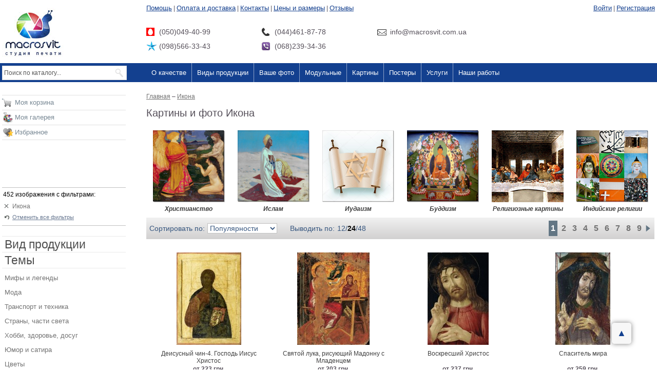

--- FILE ---
content_type: text/html; charset=utf-8
request_url: https://macrosvit.com.ua/ikona/themes-600/
body_size: 42273
content:
<!DOCTYPE html PUBLIC "-//W3C//DTD XHTML 1.0 Transitional//EN"
    "http://www.w3.org/TR/xhtml1/DTD/xhtml1-transitional.dtd">
<html xmlns="http://www.w3.org/1999/xhtml">
<head>
    <meta http-equiv="Content-Type" content="text/html; charset=utf-8"/>
    <title>Картины, фото Икона - рисунки, изображения | Икона печать на холсте репродукции и фото под заказ Киев</title>
    <meta http-equiv="X-UA-Compatible" content="IE=9"/>
    <meta name="description" content="Картины, фото Икона - печать  репродукций картин, фото под заказ - оперативно, качественно, профессионально! Большая коллекция изображений."/>
    <meta name="keywords" content=""/>
    <meta name="og:image" content=""/>
    <meta name="og:title" content="Спас Вседержитель, 16 век, 157х106, Картина на холсте, Цена: 1180 грн."/>
    <meta name="og:description" content="Материал: Холст  натуральный; 
Подрамник: Высота 2,5 см; 
Оформление: Нет; 
Защитное покрытие: Защитный лак; 
Размер изделия: 50x75 см"/>
    <meta name="robots" content="index,follow"/>
    <link rel="canonical" href="https://macrosvit.com.ua/ikona/themes-600/"/>
    <meta name="google-site-verification" content="PI7tJVSTCeKKvTo8RUrCAgb8FCYs7l8A14HG-ZLmOwc"/>
    <meta name="google-site-verification" content="pz3Isvrwm_nM4vFa168W495lBSfKglqFHM3fmyU21qU" />
    <meta name="p:domain_verify" content="4ac03db456e46ec7209c18cd1a27643d"/>
    <link rel="shortcut icon" href="https://macrosvit.com.ua/favicon.ico" type="image/x-icon"/>
    <meta name="viewport" content="width=device-width, initial-scale=1"/>
	<link rel="next" href="/ikona/themes-600/?page=2" />
    <script type="application/ld+json">{
            "@context": "http://schema.org",
            "@type": "Organization",
            "name": "Macrosvit",
            "url": "https://macrosvit.com.ua/",
            "logo": "https://macrosvit.com.ua/admin/templates/macrosvit/images/logo.png",
            "contactPoint": [
                {
                    "@type": "ContactPoint",
                    "telephone": "+38-044-461-87-78",
                    "contactType": "customer service",
                    "email": "info@macrosvit.com.ua"
                }
            ]
        }</script>
        <script type="application/ld+json">{
    "@context": "http://schema.org/",
    "@type": "Product",
    "name": "Painting",
    "logo": "https://macrosvit.com.ua/admin/templates/macrosvit/images/logo.png",
    "aggregateRating": {
        "@type": "AggregateRating",
        "bestRating": 5,
        "ratingValue": 4.9,
        "ratingCount": 2389
    },
    "offers": {
        "@type": "AggregateOffer",
        "lowPrice": 290,
        "highPrice": 3950,
        "priceCurrency": "UAH"
    }
}</script>
	<script>(function (i, s, o, g, r, a, m) {i['GoogleAnalyticsObject'] = r;i[r] = i[r] || function () {(i[r].q = i[r].q || []).push(arguments)}, i[r].l = 1 * new Date();a = s.createElement(o),m = s.getElementsByTagName(o)[0];a.async = 1;a.src = g;m.parentNode.insertBefore(a, m)})(window, document, 'script', '//www.google-analytics.com/analytics.js', 'ga');ga('create', 'UA-40928841-1', 'macrosvit.com.ua');ga('require', 'linkid', 'linkid.js');ga('require', 'displayfeatures');ga('send', 'pageview');</script>

<!-- Global site tag (gtag.js) - Google Analytics -->
<script async src="https://www.googletagmanager.com/gtag/js?id=G-MMP19TZB0J"></script>
<script>
  window.dataLayer = window.dataLayer || [];
  function gtag(){dataLayer.push(arguments);}
  gtag('js', new Date());

  gtag('config', 'G-MMP19TZB0J');
</script>

    
</head>
	<body id="page-1">
	<script>
		function canUseWebp() {
			let elem = document.createElement('canvas');
			if (!!(elem.getContext && elem.getContext('2d'))) {
				return elem.toDataURL('image/webp').indexOf('data:image/webp') == 0;
			}
			return false;
		}
		let images = document.querySelectorAll('[data-bg]');
		for (let i = 0; i < images.length; i++) {
			let image = images[i].getAttribute('data-bg');
			images[i].style.backgroundImage = 'url(' + image + ')';
		}
		let isitFirefox = window.navigator.userAgent.match(/Firefox\/([0-9]+)\./);
		let firefoxVer = isitFirefox ? parseInt(isitFirefox[1]) : 0;
			if (canUseWebp() || firefoxVer >= 65) {
			let imagesWebp = document.querySelectorAll('[data-bg-webp]');
			for (let i = 0; i < imagesWebp.length; i++) {
				let imageWebp = imagesWebp[i].getAttribute('data-bg-webp');
				imagesWebp[i].style.backgroundImage = 'url(' + imageWebp + ')';
			}
		}
	</script>
<style>
html, body {margin: 0px;padding: 0px;font-family: Verdana, Tahoma, Arial, Tahoma, Helvetica, sans-serif;font-size: 12px;color: #554F59;min-width: 1261px;}#body_div {width:100%;}.main_container {width: 1261px;margin: 0px auto;}.menu_new a{font-size:18px;color:#133f8e}body{overflow-y:scroll}img{border:none}p{margin:0 0 8px 0}form{margin:0;padding:0}.collumn2_pad{margin-left:285px;padding-left:0;padding-right:4px;padding-top:1px;padding-bottom:40px}.collumn2_pad_main{padding-bottom:0!important}.impact{font-family:Impact,Charcoal,sans-serif}*{outline:0}#body_div{width:100%}.main_container{width:1261px;margin:0 auto}a{color:#717171}h2{margin:0 0 10px 0;padding:0;font-size:22px;font-weight:400}h3{margin:0 0 10px 0;padding:0;font-size:18px;font-weight:400}.content{clear:both}body{overflow-y:scroll}img{border:none}p{margin:0 0 8px 0}form{margin:0;padding:0}.button_red{background:#b7001e;background-image:-ms-linear-gradient(left,#b7001e 0,#a0001a 100%);background-image:-moz-linear-gradient(left,#b7001e 0,#a0001a 100%);background-image:-o-linear-gradient(left,#b7001e 0,#a0001a 100%);background-image:-webkit-gradient(linear,left top,right top,color-stop(0,#b7001e),color-stop(1,#a0001a));background-image:-webkit-linear-gradient(left,#b7001e 0,#a0001a 100%);background-image:linear,to right,#b7001e 0,#a0001a 100%;border:1px solid #fff;color:#fff!important;font-size:27px;font-weight:400;text-decoration:none!important;line-height:42px;padding:0 15px;font-family:Impact,Charcoal,sans-serif;box-shadow:2px 2px 7px gray,inset -1px 0 5px #820015;-moz-box-shadow:2px 2px 7px gray,inset -1px 0 5px #820015;-webkit-box-shadow:2px 2px 7px gray,inset -1px 0 5px #820015;display:inline-block;vertical-align:baseline;zoom:1;border-radius:15px/10px;-moz-border-radius:15px/10px;-webkit-border-radius:15px/10px;-khtml-border-radius:15px/10px}.main_div{margin:0 auto}.top_pad{padding:30px 0 0 0}.collumn1{width:285px;float:left;margin-left:-100%;zoom:1}.collumn1_pad{padding-left:4px;padding-right:40px;padding-top:15px;padding-bottom:40px}.collumn2{width:100%;float:left}.clear{clear:both}.clearfix:after{content:"";display:table;clear:both}.left_tools{display:none;position:fixed;width:243px;top:30px;z-index:10}.left_tools_inner{background:#fff;background:-moz-linear-gradient(top,#fff 78%,#fff 84%,rgba(255,255,255,0) 100%);background:-webkit-gradient(linear,left top,left bottom,color-stop(78%,#fff),color-stop(84%,#fff),color-stop(100%,rgba(255,255,255,0)));background:-webkit-linear-gradient(top,#fff 78%,#fff 84%,rgba(255,255,255,0) 100%);background:-o-linear-gradient(top,#fff 78%,#fff 84%,rgba(255,255,255,0) 100%);background:-ms-linear-gradient(top,#fff 78%,#fff 84%,rgba(255,255,255,0) 100%);background:linear,to bottom,#fff 78%,#fff 84%,rgba(255,255,255,0) 100%;padding-bottom:85px}.menu_new a{font-size:18px;color:#133f8e}.menu_new .contact{font-size:18px;padding-left:25px;line-height:28px;float:left}.menu_new .contact.mts{background:url(/admin/templates/macrosvit/images/header/mts.png) left center no-repeat;width:200px;margin-top:25px}.menu_new .contact.phone{background:url(/admin/templates/macrosvit/images/header/phone.png) left center no-repeat;width:200px;margin-top:25px}.menu_new .contact.kyivstar{background:url(/admin/templates/macrosvit/images/header/kyivstar.png) left center no-repeat;clear:left;width:200px}.menu_new .contact.viber{background:url(/admin/templates/macrosvit/images/header/viber.png) left center no-repeat;width:200px}.menu_new .contact.email{background:url(/admin/templates/macrosvit/images/header/email.png) left center no-repeat;margin-top:25px}.benefits{clear:both;padding-top:10px}.tools_fav sup{line-height:16px}.tools_fav{background-position:0 2px}.color{width:11px;height:16px;float:left;margin:0 1px 1px 0;display:block;font-size:1px}.top_menu{clear:both;background:#13408f}.top_menu ul{display:block;margin:0;padding:0;list-style:none}.top_menu ul li{float:left;line-height:37px;display:block}.top_menu ul>li>a{color:#fff;text-decoration:none;display:block;padding:0 10px;border-left:1px solid #90a5ca;font-size:17px}.top_menu ul>li:first-child>a{border-left:none}.top_menu ul>li ol{display:none;margin:0;padding:0;list-style:none;background:#fff;position:absolute;z-index:10;margin-left:1px;box-shadow:0 0 2px #13408f;-moz-box-shadow:0 0 2px #13408f;-webkit-box-shadow:0 0 2px #13408f}.top_menu ul>li ol li{display:inline-block}.top_menu ul>li ol li a{text-decoration:none;padding:160px 10px 0;display:block}.top_menu_ol_100,.top_menu_ol_69,.top_menu_ol_98,.top_menu_ol_99{width:647px}.top_menu_ol_100 li a,.top_menu_ol_69 li a,.top_menu_ol_98 li a{color:#605e5e;font-style:italic}.top_menu_ol_100,.top_menu_ol_98,.top_menu_ol_99{background-color:#f6f6f6!important}.top_menu_ol_100 li,.top_menu_ol_98 li,.top_menu_ol_99 li{background-color:#f6f6f6;width:156px;vertical-align:top;line-height:initial!important}.top_submenu_101,.top_submenu_102,.top_submenu_103,.top_submenu_104,.top_submenu_113,.top_submenu_114,.top_submenu_115,.top_submenu_116,.top_submenu_117,.top_submenu_118,.top_submenu_119,.top_submenu_120,.top_submenu_169,.top_submenu_73,.top_submenu_74,.top_submenu_76,.top_submenu_77,.top_submenu_78,.top_submenu_79,.top_submenu_97{text-align:center;background-color:#fff;vertical-align:top;width:156px;height:auto!important;font:bold italic 15px/14px arial!important;padding:0 4px 4px 0!important;height:180px}.top_submenu_101 a,.top_submenu_102 a,.top_submenu_103 a,.top_submenu_104 a,.top_submenu_113 a,.top_submenu_114 a,.top_submenu_115 a,.top_submenu_116 a,.top_submenu_117 a,.top_submenu_118 a,.top_submenu_119 a,.top_submenu_120 a,.top_submenu_169 a,.top_submenu_73 a,.top_submenu_74 a,.top_submenu_76 a,.top_submenu_77 a,.top_submenu_78 a,.top_submenu_79 a,.top_submenu_97 a{color:#605e5e!important}.top_submenu_105,.top_submenu_106,.top_submenu_107,.top_submenu_108,.top_submenu_109,.top_submenu_110,.top_submenu_111,.top_submenu_112,.top_submenu_121,.top_submenu_122,.top_submenu_123,.top_submenu_124,.top_submenu_125,.top_submenu_126,.top_submenu_127,.top_submenu_128,.top_submenu_129,.top_submenu_130,.top_submenu_131,.top_submenu_132,.top_submenu_133,.top_submenu_134,.top_submenu_135,.top_submenu_136,.top_submenu_137,.top_submenu_138,.top_submenu_139,.top_submenu_140,.top_submenu_141,.top_submenu_142,.top_submenu_143,.top_submenu_144,.top_submenu_145,.top_submenu_146,.top_submenu_147,.top_submenu_148,.top_submenu_149,.top_submenu_150,.top_submenu_151,.top_submenu_152,.top_submenu_153,.top_submenu_154,.top_submenu_155,.top_submenu_156,.top_submenu_157,.top_submenu_158,.top_submenu_159,.top_submenu_160,.top_submenu_161,.top_submenu_162,.top_submenu_163,.top_submenu_164,.top_submenu_165,.top_submenu_166,.top_submenu_167,.top_submenu_168{background-color:#f6f6f6!important;height:25px!important;line-height:20px!important;vertical-align:middle!important;width:160px!important}.top_submenu_105 a,.top_submenu_106 a,.top_submenu_107 a,.top_submenu_108 a,.top_submenu_109 a,.top_submenu_110 a,.top_submenu_111 a,.top_submenu_112 a,.top_submenu_121 a,.top_submenu_122 a,.top_submenu_123 a,.top_submenu_124 a,.top_submenu_125 a,.top_submenu_126 a,.top_submenu_127 a,.top_submenu_128 a,.top_submenu_129 a,.top_submenu_130 a,.top_submenu_131 a,.top_submenu_132 a,.top_submenu_133 a,.top_submenu_134 a,.top_submenu_135 a,.top_submenu_136 a,.top_submenu_137 a,.top_submenu_138 a,.top_submenu_139 a,.top_submenu_140 a,.top_submenu_141 a,.top_submenu_142 a,.top_submenu_143 a,.top_submenu_144 a,.top_submenu_145 a,.top_submenu_146 a,.top_submenu_147 a,.top_submenu_148 a,.top_submenu_149 a,.top_submenu_150 a,.top_submenu_151 a,.top_submenu_152 a,.top_submenu_153 a,.top_submenu_154 a,.top_submenu_155 a,.top_submenu_156 a,.top_submenu_157 a,.top_submenu_158 a,.top_submenu_159 a,.top_submenu_160 a,.top_submenu_161 a,.top_submenu_162 a,.top_submenu_163 a,.top_submenu_164 a,.top_submenu_165 a,.top_submenu_166 a,.top_submenu_167 a,.top_submenu_168 a{text-align:left!important;font:normal 16px/14px arial!important;padding:5px 10px!important;line-height:20px!important}.see-all{display:inline-block;width:100%;text-align:center}.see-all a{font:bold italic 18px/20px arial;display:block;line-height:50px}.top_submenu_73{background:url(/admin/components/top.menu/templates/v2/images/types-01.jpg) #fff 10px 10px no-repeat}.top_submenu_78{background:url(/admin/components/top.menu/templates/v2/images/types-02.jpg) #fff 10px 10px no-repeat}.top_submenu_97{background:url(/admin/components/top.menu/templates/v2/images/types-03.jpg) #fff 10px 10px no-repeat}.top_submenu_76{background:url(/admin/components/top.menu/templates/v2/images/types-04.jpg) #fff 10px 10px no-repeat}.top_submenu_74{background:url(/admin/components/top.menu/templates/v2/images/types-05.jpg) #fff 10px 10px no-repeat}.top_submenu_79{background:url(/admin/components/top.menu/templates/v2/images/types-06.jpg) #fff 10px 10px no-repeat}.top_submenu_169{background:url(/admin/components/top.menu/templates/v2/images/types-07.jpg) #fff 10px 10px no-repeat}.top_submenu_77{background:url(/admin/components/top.menu/templates/v2/images/types-08.jpg) #fff 10px 10px no-repeat;padding-right:10px!important}.top_submenu_101{background:url(/admin/components/top.menu/templates/v2/images/modulniye-01.jpg) #fff 10px 10px no-repeat!important}.top_submenu_102{background:url(/admin/components/top.menu/templates/v2/images/modulniye-02.jpg) #fff 10px 10px no-repeat!important}.top_submenu_103{background:url(/admin/components/top.menu/templates/v2/images/modulniye-03.jpg) #fff 10px 10px no-repeat!important}.top_submenu_104{background:url(/admin/components/top.menu/templates/v2/images/modulniye-04.jpg) #fff 10px 10px no-repeat!important;padding-right:10px!important}.top_submenu_113{background:url(/admin/components/top.menu/templates/v2/images/zhivopis-01.jpg) #fff 10px 10px no-repeat!important}.top_submenu_114{background:url(/admin/components/top.menu/templates/v2/images/zhivopis-02.jpg) #fff 10px 10px no-repeat!important}.top_submenu_115{background:url(/admin/components/top.menu/templates/v2/images/zhivopis-03.jpg) #fff 10px 10px no-repeat!important}.top_submenu_116{background:url(/admin/components/top.menu/templates/v2/images/zhivopis-04.jpg) #fff 10px 10px no-repeat!important;padding-right:10px!important}.top_submenu_117{background:url(/admin/components/top.menu/templates/v2/images/plakaty-01.jpg) #fff 10px 10px no-repeat!important}.top_submenu_118{background:url(/admin/components/top.menu/templates/v2/images/plakaty-02.jpg) #fff 10px 10px no-repeat!important}.top_submenu_119{background:url(/admin/components/top.menu/templates/v2/images/plakaty-03.jpg) #fff 10px 10px no-repeat!important}.top_submenu_120{background:url(/admin/components/top.menu/templates/v2/images/plakaty-04.jpg) #fff 10px 10px no-repeat!important;padding-right:10px!important}.top_menu_ol_98{margin-left:-116px!important}

@media screen and (max-width:1280px){body,html{min-width:0}.main_container{width:100%}.footer_v2{height:auto;padding-bottom:40px}.menu_new .contact,.new_mainpage .end_text h2 .text2 a,.new_mainpage .end_text h2 .text2 b,.new_mainpage .online_constructor .bg_online ol li span,.new_mainpage .what .what_body .left_item p,.new_mainpage .what .what_body .right_item p{font-size:14px}.menu .sub a,.menu_new a,.small_menu .border a.link,.top_menu ul>li>a{font-size:13px}.hdr h1{line-height:1.2;font-size:20px}.h1,h1{margin:13px 0}.top_banner .left{width:75%}.top_banner .right{width:25%}.new_mainpage .what .what_body .benefits h2.ben,.top_banner .key_noact{padding-left:0!important}.new_mainpage .online_constructor .bg_online ol li,.new_mainpage .online_constructor h2.constr .text2,.new_mainpage .qualitys .item h3,.top_banner .right_item{font-size:16px}.new_mainpage>div img{width:100%!important;height:auto!important}.new_mainpage .what .what_body .benefits h2.ben,.new_mainpage .what h2.wh{padding-left:20px;font-size:28px}.new_mainpage .what .what_body .left_item,.new_mainpage .what .what_body .right_item{width:48%}.new_mainpage .what .what_body .left_item img,.new_mainpage .what .what_body .right_item img{width:100%;height:auto;border:0}.new_mainpage .what .what_body .left_item h3,.new_mainpage .what .what_body .right_item h3{font-size:18px}.new_mainpage .benefits_bg{background:#5d6f7d;position:static;height:auto}.benefits_bg .items:after,.help-more-links:after,.qualitys:after{content:'';display:block;clear:both}.benefits_bg .items{padding:0 20px 15px 20px}.new_mainpage .benefits_bg .item{position:static;background:#d3e1ec;border-radius:8px;box-shadow:3px 3px 9px rgba(0,0,0,.15);padding:15px 18px;margin:10px 0;float:left;width:45%;width:calc(49% - 36px)}.new_mainpage .how_work h2,.new_mainpage .need_more h2,.new_mainpage .online_constructor h2.constr{padding-left:20px}.new_mainpage .how_work h2,.new_mainpage .online_constructor h2.constr .text1{font-size:35px}.new_mainpage .benefits_bg .item:nth-child(even){float:right}.new_mainpage .online_constructor h2.constr .text2 b{font-size:18px}.new_mainpage .online_constructor .bg_online{height:auto;background:0 0}.new_mainpage .online_constructor .bg_online .text{margin-top:20px;padding:20px 0}.new_mainpage .online_constructor .bg_online .text br,.new_mainpage .online_constructor .bg_online ol li span br{display:none}.bg_online>div:first-child,.new_mainpage .need_more{height:auto!important}.new_mainpage .online_constructor .our_works h2.our_works_h2{font-size:28px;margin-left:20px;color:#3a4f60}.new_mainpage .online_constructor .our_works .info{font-size:14px;line-height:1.3;width:auto;color:#3a4f60}.new_mainpage .online_constructor .our_works .button_red{margin:20px 0 10px 20px}.new_mainpage .how_work{padding-top:20px}.images4,.map iframe,.top_image,div[style="width: 964px;"]{width:100%!important}.new_mainpage .end_text h2 .text1{font-size:28px}#content img,.macrosvit img,.system_include_object img,img[src="/upload/storage/gift-card/card-pic3.jpg"]{max-width:100%;max-height:100%;width:auto!important;height:auto!important}table.prices{width:100%!important;height:auto!important}.top_image .frm{width:300px}.panno_from_your_photos table{table-layout:fixed}.panno_from_your_photos .item{width:auto}.top_image .frm .frm_inner h2,.top_image .frm .frm_inner h2 span{font-size:19px}.images4 div span,.top_image .frm .frm_inner .info .li .text{font-size:12px}.images4>div{width:25%!important;background-size:cover!important}.top_image .frm .frm_inner{padding-bottom:15px}}
@media screen and (max-width:1070px){.top_pad .collumn2_pad{padding-right:0}#system_include_object_id34 img,.print_type_help_outer img{max-width:100%;height:auto;width:auto}.bagets .table .td .window_item_detail.list .photos a.img{width:100%;height:100px}.print_type_help_outer .print_type_help{left:auto;right:0}.menu .sub a{padding-left:0}.main_container .collumn1_pad{padding-right:10px}.main_container .collumn1{width:auto;margin-left:0}.main_container .collumn2{width:75%;float:right}.collumn2_pad{margin-left:0!important}div.bars{display:block}.main_container{position:relative}.top_pad .top_menu .main_container .collumn2{float:none;background:#13408f;left:0;width:0;overflow-x:hidden;overflow-y:scroll;transition:.5s;position:absolute;top:37px;z-index:20;height:500px;padding:0;margin:0}.top_menu .main_container{height:38px}.top_menu ul li{float:none;border-top:1px solid #0e3780}.top_menu ul li:first-child{border-top:0}.top_menu ul>li ol{display:none!important}.main_container:after{content:'';display:block;clear:both}#bigImgOrder span{background-size:contain!important}.top_menu_ol_100,.top_menu_ol_69,.top_menu_ol_98,.top_menu_ol_99{width:auto;margin-left:0!important}.top_menu ul>li ol li a{padding:4px 0}.top_menu ul>li ol{display:block!important;position:static}.top_menu ul>li ol li{display:block;float:none;margin:0;padding:0!important;width:100%!important;background:0 0!important}.top_menu_ol_100 li a,.top_menu_ol_69 li a,.top_menu_ol_98 li a{color:#605e5e;font-style:normal;text-align:left;font-weight:400;font-size:12px;padding-left:10px!important}.top_menu ul>li ol li a,.top_menu_80 ol li a,.top_menu_85 ol li a{font-size:12px!important;font-weight:400;font-style:normal;text-align:left;padding-left:10px}.top_menu_80 ol,.top_menu_85 ol{width:100%}.see-all a{font-size:14px;padding-left:10px;text-align:left}}
	</style>
			<div id="body_div" data-disable-autoscroll="1">
        <div class="main_div">
        <div class="main_container TopHeaderArea">
            <div class="collumn2">
                <div class="collumn2_pad" style="padding-top: 8px;">
                    <div class="menu_new">
                        <div style="float: left">
                                                            <a href="/help/">Помощь</a>
                                <span class="sep">|</span>                                <a href="/pay/">Оплата и доставка</a>
                                <span class="sep">|</span>                                <a href="/contacts/">Контакты</a>
                                <span class="sep">|</span>                                <a href="/ceny-i-razmery/">Цены и размеры</a>
                                <span class="sep">|</span>                                <a href="/reviews/">Отзывы</a>
                                                        </div>
                        <div style="float: right">
                                                            <div style="padding-left:20px;">
                                    <a href="/auth/"
                                       onclick="return oauth()">Войти</a>
                                    <span class="sep">|</span>
                                    <a href="/register/"
                                       onclick="return register()">Регистрация</a>
                                </div>
                                                        </div>
                        <div class="clear">
                            <div class="contact mts">
                                (050)049-40-99
                            </div>
                            <div class="contact phone">
                                (044)461-87-78
                            </div>
                            <div class="contact email">
                                info@macrosvit.com.ua
                            </div>
                            <div class="contact kyivstar">
                                (098)566-33-43
                            </div>
                            <div class="contact viber">
                                (068)239-34-36
                            </div>
                        </div>
                    </div>
                </div>
            </div>
            <div class="collumn1">
                <div class="collumn1_pad" style="padding-bottom: 10px;">
                    <a href="/">
						<img width="128" height="98" alt="MacroSvit" src="[data-uri]" />
                    </a>
                </div>
            </div>
        </div>

                

				<link rel="stylesheet" type="text/css" href="/admin/def.css" />
		<script type="text/javascript" src="/admin/all.js" charset="utf-8"></script>
		

        <div class="top_pad">
        <div id="bars"><div class="bars"></div></div><div id="telefon"></div><div id="izbrannoe"></div><div id="shoppingcart"></div>
                <div class="top_menu clearfix">
        <div class="main_container MenuArea">
            <div class="collumn2">
                <div class="collumn2_pad" style="padding-top: 0px; padding-bottom: 0px;">
                    <ul>
                                                        <li class="top_menu_72">
                                    <a href="/o-kachestve/">О качестве</a>
                                                                    </li>
                                                                <li class="top_menu_69">
                                    <a href="javascript:void(0)">Виды продукции</a>
                                                                            <ol class="top_menu_ol_69">
                                                                                            <li class="top_submenu_73">
                                                    <a href="/modulnye-kartiny/types-31829/">Модульные картины</a>
                                                </li>
                                                                                                <li class="top_submenu_78">
                                                    <a href="/galereya/types-130/">Репродукции</a>
                                                </li>
                                                                                                <li class="top_submenu_97">
                                                    <a href="/plakat/types-131/">Плакаты</a>
                                                </li>
                                                                                                <li class="top_submenu_76">
                                                    <a href="/vashe-foto-na-holste/">Ваше фото на холсте</a>
                                                </li>
                                                                                                <li class="top_submenu_74">
                                                    <a href="/kartiny-v-rame/types-32266/">Картины в раме</a>
                                                </li>
                                                                                                <li class="top_submenu_79">
                                                    <a href="/zhivopis/styles-28/">Все изображения</a>
                                                </li>
                                                                                                <li class="top_submenu_169">
                                                    <a href="/bagetnaya-masterskaya/frames/">Рамы для картин</a>
                                                </li>
                                                                                                <li class="top_submenu_77">
                                                    <a href="/podarochnaya-karta/">Подарочные карты</a>
                                                </li>
                                                                                        </ol>
                                                                        </li>
                                                                <li class="top_menu_84">
                                    <a href="/pages/masterpiece/">Ваше фото</a>
                                                                    </li>
                                                                <li class="top_menu_98">
                                    <a href="javascript:void(0)">Модульные</a>
                                                                            <ol class="top_menu_ol_98">
                                                                                            <li class="top_submenu_101">
                                                    <a href="/modulnye_kartiny_s_cvetami/">Цветы</a>
                                                </li>
                                                                                                <li class="top_submenu_102">
                                                    <a href="/modulnye_kartiny_abstract/">Абстракции</a>
                                                </li>
                                                                                                <li class="top_submenu_103">
                                                    <a href="/modulnye_kartiny_gorod/">Города</a>
                                                </li>
                                                                                                <li class="top_submenu_104">
                                                    <a href="/modulnye_kartiny_more/">Море</a>
                                                </li>
                                                                                                <li class="top_submenu_105">
                                                    <a href="/modulnye_kartiny_v_spalnyu/">В спальню</a>
                                                </li>
                                                                                                <li class="top_submenu_106">
                                                    <a href="/modulnye_kartiny_detskaya/">В детскую</a>
                                                </li>
                                                                                                <li class="top_submenu_107">
                                                    <a href="/modulnye_kartiny_vannuyu_komnatu/">В ванную</a>
                                                </li>
                                                                                                <li class="top_submenu_108">
                                                    <a href="/modulnye_kartiny_vremena_goda/">Времена года</a>
                                                </li>
                                                                                                <li class="top_submenu_109">
                                                    <a href="/modulnye_kartiny_gory/">Горы</a>
                                                </li>
                                                                                                <li class="top_submenu_110">
                                                    <a href="/modulnye_kartiny_v_kuhnyu/">В кухню</a>
                                                </li>
                                                                                                <li class="top_submenu_111">
                                                    <a href="/modulnye_kartiny_v_gostinnuyu/">В гостинную</a>
                                                </li>
                                                                                                <li class="top_submenu_112">
                                                    <a href="/modulnye_kartiny_chasti_sveta/">Части света</a>
                                                </li>
                                                <div class="see-all"><a href="/modulnye-kartiny/types-31829/">Посмотреть все темы</a></div>                                        </ol>
                                                                        </li>
                                                                <li class="top_menu_99">
                                    <a href="javascript:void(0)">Картины</a>
                                                                            <ol class="top_menu_ol_99">
                                                                                            <li class="top_submenu_113">
                                                    <a href="/peyzazh/genres-140/">Пейзаж</a>
                                                </li>
                                                                                                <li class="top_submenu_114">
                                                    <a href="/arhitektura/themes-2/">Архитектура</a>
                                                </li>
                                                                                                <li class="top_submenu_115">
                                                    <a href="/kartiny-v-ofis/collections-40433/">В офис</a>
                                                </li>
                                                                                                <li class="top_submenu_116">
                                                    <a href="/kartiny-v-gostinnuyu/collections-40438/">В гостиную</a>
                                                </li>
                                                                                                <li class="top_submenu_121">
                                                    <a href="/gory/themes-414/">Горы</a>
                                                </li>
                                                                                                <li class="top_submenu_122">
                                                    <a href="/zhenschiny/themes-239/">Женщины</a>
                                                </li>
                                                                                                <li class="top_submenu_123">
                                                    <a href="/kartiny-v-spalnyu/collections-40432/">В спальню</a>
                                                </li>
                                                                                                <li class="top_submenu_124">
                                                    <a href="/impressionizm/collections-40876/">Импрессионизм</a>
                                                </li>
                                                                                                <li class="top_submenu_125">
                                                    <a href="/nebo/themes-417/">Небо</a>
                                                </li>
                                                                                                <li class="top_submenu_126">
                                                    <a href="/abstrakcii-fantazii/themes-151/">Абстракция</a>
                                                </li>
                                                                                                <li class="top_submenu_127">
                                                    <a href="/komnata/">В комнату</a>
                                                </li>
                                                                                                <li class="top_submenu_128">
                                                    <a href="/ayvazovskiy-ivan-konstantinovich/authors-22263/">Айвазовский</a>
                                                </li>
                                                                                                <li class="top_submenu_129">
                                                    <a href="/zhivotnye/themes-156/">Животные</a>
                                                </li>
                                                                                                <li class="top_submenu_130">
                                                    <a href="/astronomiya-i-kosmos/themes-152/">Космос</a>
                                                </li>
                                                                                                <li class="top_submenu_131">
                                                    <a href="/kartiny-v-detskuyu-komnatu/collections-40431/">В детскую</a>
                                                </li>
                                                                                                <li class="top_submenu_132">
                                                    <a href="/vinchi-leonardo-da/authors-24039/">Да Винчи</a>
                                                </li>
                                                                                                <li class="top_submenu_133">
                                                    <a href="/strany-goroda-chasti-sveta/themes-481/">Города</a>
                                                </li>
                                                                                                <li class="top_submenu_134">
                                                    <a href="/mosty/themes-16/">Мосты</a>
                                                </li>
                                                                                                <li class="top_submenu_135">
                                                    <a href="/kartiny-dlya-kafe-i-restoranov/collections-40436/">В ресторан</a>
                                                </li>
                                                                                                <li class="top_submenu_136">
                                                    <a href="/gog-vinsent-van/authors-24000/">Ван Гог</a>
                                                </li>
                                                                                                <li class="top_submenu_137">
                                                    <a href="/zamki-i-kreposti/themes-519/">Замки</a>
                                                </li>
                                                                                                <li class="top_submenu_138">
                                                    <a href="/eda/themes-426/">Еда</a>
                                                </li>
                                                                                                <li class="top_submenu_139">
                                                    <a href="/bar/">В бар</a>
                                                </li>
                                                                                                <li class="top_submenu_140">
                                                    <a href="/mone-klod/authors-24065/">Моне</a>
                                                </li>
                                                                                                <li class="top_submenu_141">
                                                    <a href="/cvety/themes-443/">Цветы</a>
                                                </li>
                                                                                                <li class="top_submenu_142">
                                                    <a href="/natyurmort/genres-142/">Натюрморт</a>
                                                </li>
                                                                                                <li class="top_submenu_143">
                                                    <a href="/kartiny-dlya-kuhni/collections-40435/">В кухню</a>
                                                </li>
                                                                                                <li class="top_submenu_144">
                                                    <a href="/klimt-gustav/authors-24939/">Климт</a>
                                                </li>
                                                                                                <li class="top_submenu_145">
                                                    <a href="/more-poberezhe-solnce/themes-418/">Море</a>
                                                </li>
                                                                                                <li class="top_submenu_146">
                                                    <a href="/starinnye-karty/themes-176/">Старинные карты</a>
                                                </li>
                                                                                                <li class="top_submenu_147">
                                                    <a href="/kartiny-v-vannuyu-komnatu/collections-40437/">В ванную</a>
                                                </li>
                                                                                                <li class="top_submenu_148">
                                                    <a href="/uorhol-endi/authors-24846/">Уорхолл</a>
                                                </li>
                                                                                                <li class="top_submenu_149">
                                                    <a href="/gorodskoy-peyzazh/themes-533/">Городские пейзажи</a>
                                                </li>
                                                                                                <li class="top_submenu_150">
                                                    <a href="#"> </a>
                                                </li>
                                                                                                <li class="top_submenu_151">
                                                    <a href="/kartiny_v_zal/">В зал</a>
                                                </li>
                                                                                                <li class="top_submenu_152">
                                                    <a href="/pikasso-pablo/authors-23972/">Пикассо</a>
                                                </li>
                                                <div class="see-all"><a href="/themes/">Посмотреть все темы</a></div>                                        </ol>
                                                                        </li>
                                                                <li class="top_menu_100">
                                    <a href="javascript:void(0)">Постеры</a>
                                                                            <ol class="top_menu_ol_100">
                                                                                            <li class="top_submenu_117">
                                                    <a href="/posetry_v_detskuyu/">Детские</a>
                                                </li>
                                                                                                <li class="top_submenu_118">
                                                    <a href="/cherno_belye_plakaty/">Черно белые</a>
                                                </li>
                                                                                                <li class="top_submenu_119">
                                                    <a href="/plakat_automobili/">Автомобили</a>
                                                </li>
                                                                                                <li class="top_submenu_120">
                                                    <a href="/plakat_devushki/">Девушки</a>
                                                </li>
                                                                                                <li class="top_submenu_153">
                                                    <a href="/retro_poster/">Ретро</a>
                                                </li>
                                                                                                <li class="top_submenu_154">
                                                    <a href="/poster_dlya_kuhni/">В кухню</a>
                                                </li>
                                                                                                <li class="top_submenu_155">
                                                    <a href="/voennye_plakaty/">Военные</a>
                                                </li>
                                                                                                <li class="top_submenu_156">
                                                    <a href="/plakaty_s_igrami/">Игровые</a>
                                                </li>
                                                                                                <li class="top_submenu_157">
                                                    <a href="/sovetskie_plakaty/">Советские</a>
                                                </li>
                                                                                                <li class="top_submenu_158">
                                                    <a href="/postery_v_ofis/">В офис</a>
                                                </li>
                                                                                                <li class="top_submenu_159">
                                                    <a href="/plakat_cvety/">Цветы</a>
                                                </li>
                                                                                                <li class="top_submenu_160">
                                                    <a href="/rock_postery/">Рок группы</a>
                                                </li>
                                                                                                <li class="top_submenu_161">
                                                    <a href="/plakaty_sport/">Спорт</a>
                                                </li>
                                                                                                <li class="top_submenu_162">
                                                    <a href="/poster_dlya_spalni/">В спальню</a>
                                                </li>
                                                                                                <li class="top_submenu_163">
                                                    <a href="/plakat_priroda/">Природа</a>
                                                </li>
                                                                                                <li class="top_submenu_164">
                                                    <a href="/poster_marilyn_monroe/">Мерилин Монро</a>
                                                </li>
                                                                                                <li class="top_submenu_165">
                                                    <a href="/plakaty_footbol/">Футбол</a>
                                                </li>
                                                                                                <li class="top_submenu_166">
                                                    <a href="/motivirushie_plakaty/">Мотивирующие</a>
                                                </li>
                                                                                                <li class="top_submenu_167">
                                                    <a href="/plakat_gorod/">Города</a>
                                                </li>
                                                                                                <li class="top_submenu_168">
                                                    <a href="/plakat_newyork/">Нью Йорк</a>
                                                </li>
                                                <div class="see-all"><a href="/plakat/types-131/">Посмотреть все темы</a></div>                                        </ol>
                                                                        </li>
                                                                <li class="top_menu_85">
                                    <a href="javascript:void(0)">Услуги</a>
                                                                            <ol class="top_menu_ol_85">
                                                                                            <li class="top_submenu_92">
                                                    <a href="/bagetnaya-masterskaya/">Багетная мастерская</a>
                                                </li>
                                                                                                <li class="top_submenu_96">
                                                    <a href="/bagetnaya-masterskaya/frames/">Рамы для картин</a>
                                                </li>
                                                                                                <li class="top_submenu_174">
                                                    <a href="/big-pictures/">Печать на холсте больших размеров</a>
                                                </li>
                                                                                        </ol>
                                                                        </li>
                                                                <li class="top_menu_80">
                                    <a href="/pages/works/print-and-design/">Наши работы</a>
                                                                    </li>
                                                    </ul>
                </div>
            </div>
            <div class="collumn1">
                <div class="collumn1_pad" style="padding-top: 0px; padding-bottom: 0px">
                    <form rel="nofolow" method="get" action='/' id="searchfrm" style="margin:0px;" onsubmit="return quick_search_send(this,1);">
    <div style="position:absolute; margin-left:0px; margin-top:38px; z-index:9;" id="quick_res_id"></div>
    <div class="search_input_outer">
        <a href="#" onclick="document.getElementById('search_fc').focus();
                return quick_search_send(document.getElementById('searchfrm'),1);" title="Искать"></a>
        <table cellpadding="0" cellspacing="0" width="100%">
            <tr>
                <td>
                    <input name="q" maxlength="50" class="search_input search_input2" onblur="isFocused = false;
                            setTimeout(function () {
                                document.getElementById('quick_res_id').style.visibility = 'hidden'
                            }, 350);" autocomplete="off" type="text" onkeyup="keycode = event.keyCode ? event.keyCode : event.keyChar;
                                    if (keycode == 38 || keycode == 13 || keycode == 40) {
                                        quick_search_ud(event);
                                        return false;
                                    }" onkeydown="if (typeof (isFocusedGlobal) == 'number' && isFocusedGlobal == 1)
                                                isFocused = 1;
                                            key_code = event ? event.keyCode : false;
                                            search_num++;
                                            setTimeout('quick_search(' + search_num + ',document.getElementById(\'search_fc\').value,document.getElementById(\'quick_res_id\'),\'/admin/components/left.search/templates/v2/quick_search/quick_search.php\',\'' + key_code + '\');', 350);" onfocus="document.getElementById('quick_res_id').style.visibility = 'visible';
                                                    isFocused = true;
                                                    this.value == 'Поиск по каталогу...' ? this.value = '' : '';
                                                    this.onkeydown();" value="Поиск по каталогу..." id="search_fc" />
                </td>
            </tr>
        </table>
    </div>
</form>                </div>
            </div>

        </div>
    </div>
                <div class="main_container MainArea">

                <div class="collumn2">
                    <div class="collumn2_pad">
                                                <div class="content" id="content">
                            
                                <div class="hdr">
                                    <div id="pagenavigation" class="clear">
                                            <div class="pagenavigation" itemscope itemtype="https://schema.org/BreadcrumbList">
                    <span itemprop="itemListElement" itemscope itemtype="https://schema.org/ListItem">
                					<div style="display:none">array(2) {
  ["TITLE"]=>
  string(14) "Главная"
  ["LINK"]=>
  string(1) "/"
}
</div>
                    <a href="/" onclick="if(typeof(jCat)=='object' &amp;&amp; 0>0) return jCat.reload(this,{current:true,fullLoad:true})" itemprop="item"><span itemprop="name">Главная</span></a>
					<meta itemprop="position" content="1" />
                     &ndash;             </span>
                        <span itemprop="itemListElement" itemscope itemtype="https://schema.org/ListItem">
                                    <a href="/ikona/themes-600/" onclick="if(typeof(jCat)=='object') return jCat.reload(this,{current:true,fullLoad:true})" itemprop="url"><span itemprop="name">Икона</span></a>
					<meta itemprop="position" content="2" />

                                </span>
                </div>
                                        </div>
                                                                            <div class="top-desctiption1">
                                            <h1>Картины и фото Икона</h1>
											<div class="row help-more-links">
 <div class="col-lg-2 col-md-4 col-sm-4 col-xs-6"> 
  <a href="/hristianstvo/themes-431/"><img src="/i/l/themes-431-hristianstvo.png" alt="Картины и фото Христианство"><div>Христианство</div></a>
 </div> 
 <div class="col-lg-2 col-md-4 col-sm-4 col-xs-6"> 
  <a href="/islam/themes-434/"><img src="/i/l/themes-434-islam.png" alt="Картины ислама"><div>Ислам</div></a>
 </div> 
 <div class="col-lg-2 col-md-4 col-sm-4 col-xs-6"> 
  <a href="/iudaizm/themes-432/"><img src="/i/l/themes-432-iudaizm.png" alt="Картины и фото Иудаизм"><div>Иудаизм</div></a>
 </div> 
 <div class="col-lg-2 col-md-4 col-sm-4 col-xs-6"> 
  <a href="/buddizm/themes-430/"><img src="/i/l/themes-430-buddizm.png" alt="Картины и фото Буддизм"><div>Буддизм</div></a>
 </div> 
 <div class="col-lg-2 col-md-4 col-sm-4 col-xs-6"> 
  <a href="/vera-ikony/themes-429/"><img src="/i/l/themes-429-vera-ikony.png" alt="Религиозные картины"><div>Религиозные картины</div></a>
 </div> 
 <div class="col-lg-2 col-md-4 col-sm-4 col-xs-6"> 
  <a href="/indiyskie-religii/themes-433/"><img src="/i/l/themes-433-indiyskie-religii.png" alt="Картины и фото Индийские религии"><div>Индийские религии</div></a>
 </div> 
</div>										</div>
                                        <div style="float:right" id="all_images">
                                                                                    </div>
                                                                            <div class="clear"></div>
                                </div>
                                <div><div><div id="system_include_object_id8" data-id="8" class="system_include_object">    <script type="text/javascript">
        jCat.matsParams = new Array(2.5,0.5,0.5)
    </script>
    

            <div>
                <div style="clear:both; padding-bottom:1px;" id="nav_div1">
                    <div class="nav_print_div">
                        <table border="0" width="100%" cellpadding="0" cellspacing="0">
                            <tr>
                                <td>
                                    <table border="0" cellpadding="0" cellspacing="0">
                                        <tr>
                                                                                            <td class="page_cn">Сортировать по:</td>
                                                <td class="page_cn">
                                                    <form id="frmSr" method="get"
                                                          action="/">
                                                                                                                        <input type="hidden" name="themes"
                                                                       value="600"/>
                                                                                                                        <select name="sr"
                                                                onchange="jCat.simpleLoad(document.getElementById('frmSr'))">
                                                                                                                            <option
                                                                        value="0">
                                                                    Популярности                                                                </option>
                                                                                                                                <option
                                                                        value="1">
                                                                    Дате добавления                                                                </option>
                                                                                                                                <option
                                                                        value="2">
                                                                    Названию                                                                </option>
                                                                                                                        </select>
                                                    </form>
                                                </td>
                                                                                            <td class="page_cn" style="padding-left:20px">
                                                Выводить по:                                            </td>
                                            <td>
                                                <div class="page_cn">
                                                    <a href="/ikona/themes-600/?cn=12"  onclick="return jCat.simpleLoad(this)" rel="nofollow">12</a><span>/</span><a href="/ikona/themes-600/"  class="act" onclick="return jCat.simpleLoad(this)" rel="nofollow">24</a><span>/</span><a href="/ikona/themes-600/?cn=48"  onclick="return jCat.simpleLoad(this)" rel="nofollow">48</a>                                                </div>
                                            </td>
                                        </tr>
                                    </table>
                                </td>
                                <td id="nav_top">        <div>        <div class="numberPagesB">
                                <span class="nav_sel">1</span>
                                            <a href="/ikona/themes-600/?page=2" onclick="return nav_ajax(this)" class="linkPages">2</a>
                                                <a href="/ikona/themes-600/?page=3" onclick="return nav_ajax(this)" class="linkPages">3</a>
                                                <a href="/ikona/themes-600/?page=4" onclick="return nav_ajax(this)" class="linkPages">4</a>
                                                <a href="/ikona/themes-600/?page=5" onclick="return nav_ajax(this)" class="linkPages">5</a>
                                                <a href="/ikona/themes-600/?page=6" onclick="return nav_ajax(this)" class="linkPages">6</a>
                                                <a href="/ikona/themes-600/?page=7" onclick="return nav_ajax(this)" class="linkPages">7</a>
                                                <a href="/ikona/themes-600/?page=8" onclick="return nav_ajax(this)" class="linkPages">8</a>
                                                <a href="/ikona/themes-600/?page=9" onclick="return nav_ajax(this)" class="linkPages">9</a>
                                        <a href="/ikona/themes-600/?page=2" onclick="return nav_ajax(this)" class="nav_right blue"></a>
                            <div style="clear:both"></div>
        </div>
        </div>
        </td>
                            </tr>
                        </table>
                    </div>
                </div>
                <div style="clear:both" id="previews" data-cnt="24">
                                                <div class="preview_outer">
                                <div class="preview" style="width:229px;">
            <div style="width:220px; margin:0px auto;">
            <div style="height:190px;" class="previewImgDiv">
                <div class="middled" style="width:220px; text-align:center;">
                    <a href="/deisusnyy-chin-4-gospod-iisus-hristos/51250/">
                        <img loading="lazy" src="https://macrosvit.com.ua/admin/cache/images/896/054-020-0126-132icon_3295x2307-416472439-9205-1537717129.jpg" class="img mini_shadow" onmouseover="jCat.bigPreview(this,51250)" onmouseout="jCat.bigPreviewRandID = 0;" alt="Деисусный чин-4. Господь Иисус Христос"/>
                    </a>
                </div>
            </div>
        </div>
            <div id="el_info_51250" style="padding-bottom:15px;">
        <div class="name_outer">
            <div class="name">
                <a href="/deisusnyy-chin-4-gospod-iisus-hristos/51250/">
                    <!-- onclick="if (!checkEvent(event))
                        return jCat.reload(this, 0)" -->
                    Деисусный чин-4. Господь Иисус Христос                </a>
            </div>
            <div style="padding-bottom: 5px">
                                    <b style="background: none">
                        от 223                        грн.                    </b>
                            </div>
        </div>
        <div class="authors">
    Автор: <a href="/neizvesten/authors-3/" onclick="if(!checkEvent(event)) return jCat.fullLoad(this,{callback:function(){SiteCloseAjaxLayer(); jCat.hideBigPreview()}})">Неизвестен</a></div>
<div class="tools">
            <div style="height:25px;">
                      
            <a style="" href="/deisusnyy-chin-4-gospod-iisus-hristos/51250/" id="oformit" class="tools_ram" onclick="ga('send','event','catalog','najatie-knopki-oformit');if(!checkEvent(event)) return jCat.reload(this,{current:true});">Купить</a>

	<a href="#" id="add-to-favourits" onclick="ga('send','event','catalog','najatie-knopki-dobavit-v-izbranoe');if(!checkEvent(event)) return jCat.fav(this,51250)" class="tools_fav">
                                </a>
                    <a href="#" id="add-to-gallery" onclick="ga('send','event','catalog','najatie-knopki-dobavit-v-galereyu');jCat.hideBigPreview(); return jCat.gallery({id:51250,act:'gallery'})" class="tools_gal"></a>
                    </div>

    <div style="clear:both"></div>
</div>        <div class="show-price">
            <a href="/deisusnyy-chin-4-gospod-iisus-hristos/51250/" class="button_red" onclick="ga('send','event','catalog','najatie-knopki-uznat-cenu');if (!checkEvent(event))
          return jCat.reload(this, {current: true});">
                Узнать цену
            </a>
            <style>


            </style>
        </div>

    </div>
</div>                            </div>
                                                        <div class="preview_outer">
                                <div class="preview" style="width:229px;">
            <div style="width:220px; margin:0px auto;">
            <div style="height:190px;" class="previewImgDiv">
                <div class="middled" style="width:220px; text-align:center;">
                    <a href="/svyatoy-luka-risuyuschiy-madonnu-s-mladencem/55329/">
                        <img loading="lazy" src="https://macrosvit.com.ua/admin/cache/images/288/054-048-0103-103_el-greco-3590074238-10752-1537717129.jpg" class="img mini_shadow" onmouseover="jCat.bigPreview(this,55329)" onmouseout="jCat.bigPreviewRandID = 0;" alt="Святой лука, рисующий Мадонну с Младенцем - Греко, Эль"/>
                    </a>
                </div>
            </div>
        </div>
            <div id="el_info_55329" style="padding-bottom:15px;">
        <div class="name_outer">
            <div class="name">
                <a href="/svyatoy-luka-risuyuschiy-madonnu-s-mladencem/55329/">
                    <!-- onclick="if (!checkEvent(event))
                        return jCat.reload(this, 0)" -->
                    Святой лука, рисующий Мадонну с Младенцем                </a>
            </div>
            <div style="padding-bottom: 5px">
                                    <b style="background: none">
                        от 203                        грн.                    </b>
                            </div>
        </div>
        <div class="authors">
    Автор: <a href="/greko-el/authors-24014/" onclick="if(!checkEvent(event)) return jCat.fullLoad(this,{callback:function(){SiteCloseAjaxLayer(); jCat.hideBigPreview()}})">Греко, Эль</a></div>
<div class="tools">
            <div style="height:25px;">
                      
            <a style="" href="/svyatoy-luka-risuyuschiy-madonnu-s-mladencem/55329/" id="oformit" class="tools_ram" onclick="ga('send','event','catalog','najatie-knopki-oformit');if(!checkEvent(event)) return jCat.reload(this,{current:true});">Купить</a>

	<a href="#" id="add-to-favourits" onclick="ga('send','event','catalog','najatie-knopki-dobavit-v-izbranoe');if(!checkEvent(event)) return jCat.fav(this,55329)" class="tools_fav">
                                </a>
                    <a href="#" id="add-to-gallery" onclick="ga('send','event','catalog','najatie-knopki-dobavit-v-galereyu');jCat.hideBigPreview(); return jCat.gallery({id:55329,act:'gallery'})" class="tools_gal"></a>
                    </div>

    <div style="clear:both"></div>
</div>        <div class="show-price">
            <a href="/svyatoy-luka-risuyuschiy-madonnu-s-mladencem/55329/" class="button_red" onclick="ga('send','event','catalog','najatie-knopki-uznat-cenu');if (!checkEvent(event))
          return jCat.reload(this, {current: true});">
                Узнать цену
            </a>
            <style>


            </style>
        </div>

    </div>
</div>                            </div>
                                                        <div class="preview_outer">
                                <div class="preview" style="width:229px;">
            <div style="width:220px; margin:0px auto;">
            <div style="height:190px;" class="previewImgDiv">
                <div class="middled" style="width:220px; text-align:center;">
                    <a href="/voskresshiy-hristos/53013/">
                        <img loading="lazy" src="https://macrosvit.com.ua/admin/cache/images/230/054-028-0021-21-botticelli-1230737811-35211-1537717129.jpg" class="img mini_shadow" onmouseover="jCat.bigPreview(this,53013)" onmouseout="jCat.bigPreviewRandID = 0;" alt="Воскресший Христос - Боттичелли, Сандро"/>
                    </a>
                </div>
            </div>
        </div>
            <div id="el_info_53013" style="padding-bottom:15px;">
        <div class="name_outer">
            <div class="name">
                <a href="/voskresshiy-hristos/53013/">
                    <!-- onclick="if (!checkEvent(event))
                        return jCat.reload(this, 0)" -->
                    Воскресший Христос                </a>
            </div>
            <div style="padding-bottom: 5px">
                                    <b style="background: none">
                        от 237                        грн.                    </b>
                            </div>
        </div>
        <div class="authors">
    Автор: <a href="/bottichelli-sandro/authors-25568/" onclick="if(!checkEvent(event)) return jCat.fullLoad(this,{callback:function(){SiteCloseAjaxLayer(); jCat.hideBigPreview()}})">Боттичелли, Сандро</a></div>
<div class="tools">
            <div style="height:25px;">
                      
            <a style="" href="/voskresshiy-hristos/53013/" id="oformit" class="tools_ram" onclick="ga('send','event','catalog','najatie-knopki-oformit');if(!checkEvent(event)) return jCat.reload(this,{current:true});">Купить</a>

	<a href="#" id="add-to-favourits" onclick="ga('send','event','catalog','najatie-knopki-dobavit-v-izbranoe');if(!checkEvent(event)) return jCat.fav(this,53013)" class="tools_fav">
                                </a>
                    <a href="#" id="add-to-gallery" onclick="ga('send','event','catalog','najatie-knopki-dobavit-v-galereyu');jCat.hideBigPreview(); return jCat.gallery({id:53013,act:'gallery'})" class="tools_gal"></a>
                    </div>

    <div style="clear:both"></div>
</div>        <div class="show-price">
            <a href="/voskresshiy-hristos/53013/" class="button_red" onclick="ga('send','event','catalog','najatie-knopki-uznat-cenu');if (!checkEvent(event))
          return jCat.reload(this, {current: true});">
                Узнать цену
            </a>
            <style>


            </style>
        </div>

    </div>
</div>                            </div>
                                                        <div class="preview_outer">
                                <div class="preview" style="width:229px;">
            <div style="width:220px; margin:0px auto;">
            <div style="height:190px;" class="previewImgDiv">
                <div class="middled" style="width:220px; text-align:center;">
                    <a href="/spasitel-mira/53012/">
                        <img loading="lazy" src="https://macrosvit.com.ua/admin/cache/images/738/054-028-0032-32-botticelli-553931725-64944-1537717129.jpg" class="img mini_shadow" onmouseover="jCat.bigPreview(this,53012)" onmouseout="jCat.bigPreviewRandID = 0;" alt="Спаситель мира - Боттичелли, Сандро"/>
                    </a>
                </div>
            </div>
        </div>
            <div id="el_info_53012" style="padding-bottom:15px;">
        <div class="name_outer">
            <div class="name">
                <a href="/spasitel-mira/53012/">
                    <!-- onclick="if (!checkEvent(event))
                        return jCat.reload(this, 0)" -->
                    Спаситель мира                </a>
            </div>
            <div style="padding-bottom: 5px">
                                    <b style="background: none">
                        от 259                        грн.                    </b>
                            </div>
        </div>
        <div class="authors">
    Автор: <a href="/bottichelli-sandro/authors-25568/" onclick="if(!checkEvent(event)) return jCat.fullLoad(this,{callback:function(){SiteCloseAjaxLayer(); jCat.hideBigPreview()}})">Боттичелли, Сандро</a></div>
<div class="tools">
            <div style="height:25px;">
                      
            <a style="" href="/spasitel-mira/53012/" id="oformit" class="tools_ram" onclick="ga('send','event','catalog','najatie-knopki-oformit');if(!checkEvent(event)) return jCat.reload(this,{current:true});">Купить</a>

	<a href="#" id="add-to-favourits" onclick="ga('send','event','catalog','najatie-knopki-dobavit-v-izbranoe');if(!checkEvent(event)) return jCat.fav(this,53012)" class="tools_fav">
                                </a>
                    <a href="#" id="add-to-gallery" onclick="ga('send','event','catalog','najatie-knopki-dobavit-v-galereyu');jCat.hideBigPreview(); return jCat.gallery({id:53012,act:'gallery'})" class="tools_gal"></a>
                    </div>

    <div style="clear:both"></div>
</div>        <div class="show-price">
            <a href="/spasitel-mira/53012/" class="button_red" onclick="ga('send','event','catalog','najatie-knopki-uznat-cenu');if (!checkEvent(event))
          return jCat.reload(this, {current: true});">
                Узнать цену
            </a>
            <style>


            </style>
        </div>

    </div>
</div>                            </div>
                                                        <div class="preview_outer">
                                <div class="preview" style="width:229px;">
            <div style="width:220px; margin:0px auto;">
            <div style="height:190px;" class="previewImgDiv">
                <div class="middled" style="width:220px; text-align:center;">
                    <a href="/hristos-uvenchannyy-terniem/53011/">
                        <img loading="lazy" src="https://macrosvit.com.ua/admin/cache/images/137/054-028-0108-108-botticelli-1285369135-23713-1537717129.jpg" class="img mini_shadow" onmouseover="jCat.bigPreview(this,53011)" onmouseout="jCat.bigPreviewRandID = 0;" alt="Христос, увенчанный тернием - Боттичелли, Сандро"/>
                    </a>
                </div>
            </div>
        </div>
            <div id="el_info_53011" style="padding-bottom:15px;">
        <div class="name_outer">
            <div class="name">
                <a href="/hristos-uvenchannyy-terniem/53011/">
                    <!-- onclick="if (!checkEvent(event))
                        return jCat.reload(this, 0)" -->
                    Христос, увенчанный тернием                </a>
            </div>
            <div style="padding-bottom: 5px">
                                    <b style="background: none">
                        от 231                        грн.                    </b>
                            </div>
        </div>
        <div class="authors">
    Автор: <a href="/bottichelli-sandro/authors-25568/" onclick="if(!checkEvent(event)) return jCat.fullLoad(this,{callback:function(){SiteCloseAjaxLayer(); jCat.hideBigPreview()}})">Боттичелли, Сандро</a></div>
<div class="tools">
            <div style="height:25px;">
                      
            <a style="" href="/hristos-uvenchannyy-terniem/53011/" id="oformit" class="tools_ram" onclick="ga('send','event','catalog','najatie-knopki-oformit');if(!checkEvent(event)) return jCat.reload(this,{current:true});">Купить</a>

	<a href="#" id="add-to-favourits" onclick="ga('send','event','catalog','najatie-knopki-dobavit-v-izbranoe');if(!checkEvent(event)) return jCat.fav(this,53011)" class="tools_fav">
                                </a>
                    <a href="#" id="add-to-gallery" onclick="ga('send','event','catalog','najatie-knopki-dobavit-v-galereyu');jCat.hideBigPreview(); return jCat.gallery({id:53011,act:'gallery'})" class="tools_gal"></a>
                    </div>

    <div style="clear:both"></div>
</div>        <div class="show-price">
            <a href="/hristos-uvenchannyy-terniem/53011/" class="button_red" onclick="ga('send','event','catalog','najatie-knopki-uznat-cenu');if (!checkEvent(event))
          return jCat.reload(this, {current: true});">
                Узнать цену
            </a>
            <style>


            </style>
        </div>

    </div>
</div>                            </div>
                                                        <div class="preview_outer">
                                <div class="preview" style="width:229px;">
            <div style="width:220px; margin:0px auto;">
            <div style="height:190px;" class="previewImgDiv">
                <div class="middled" style="width:220px; text-align:center;">
                    <a href="/svyatoy-matfey-i-angel-15-vek-58-h-375-cm/51356/">
                        <img loading="lazy" src="https://macrosvit.com.ua/admin/cache/images/137/054-020-0002-2akg164695-3364x2446-543651253-21344-1537717129.jpg" class="img mini_shadow" onmouseover="jCat.bigPreview(this,51356)" onmouseout="jCat.bigPreviewRandID = 0;" alt="Святой Матфей и ангел, 15 век, 58 х 37.5 cм"/>
                    </a>
                </div>
            </div>
        </div>
            <div id="el_info_51356" style="padding-bottom:15px;">
        <div class="name_outer">
            <div class="name">
                <a href="/svyatoy-matfey-i-angel-15-vek-58-h-375-cm/51356/">
                    <!-- onclick="if (!checkEvent(event))
                        return jCat.reload(this, 0)" -->
                    Святой Матфей и ангел, 15 век, 58 х 37.5 cм                </a>
            </div>
            <div style="padding-bottom: 5px">
                                    <b style="background: none">
                        от 217                        грн.                    </b>
                            </div>
        </div>
        <div class="authors">
    Автор: <a href="/neizvesten/authors-3/" onclick="if(!checkEvent(event)) return jCat.fullLoad(this,{callback:function(){SiteCloseAjaxLayer(); jCat.hideBigPreview()}})">Неизвестен</a></div>
<div class="tools">
            <div style="height:25px;">
                      
            <a style="" href="/svyatoy-matfey-i-angel-15-vek-58-h-375-cm/51356/" id="oformit" class="tools_ram" onclick="ga('send','event','catalog','najatie-knopki-oformit');if(!checkEvent(event)) return jCat.reload(this,{current:true});">Купить</a>

	<a href="#" id="add-to-favourits" onclick="ga('send','event','catalog','najatie-knopki-dobavit-v-izbranoe');if(!checkEvent(event)) return jCat.fav(this,51356)" class="tools_fav">
                                </a>
                    <a href="#" id="add-to-gallery" onclick="ga('send','event','catalog','najatie-knopki-dobavit-v-galereyu');jCat.hideBigPreview(); return jCat.gallery({id:51356,act:'gallery'})" class="tools_gal"></a>
                    </div>

    <div style="clear:both"></div>
</div>        <div class="show-price">
            <a href="/svyatoy-matfey-i-angel-15-vek-58-h-375-cm/51356/" class="button_red" onclick="ga('send','event','catalog','najatie-knopki-uznat-cenu');if (!checkEvent(event))
          return jCat.reload(this, {current: true});">
                Узнать цену
            </a>
            <style>


            </style>
        </div>

    </div>
</div>                            </div>
                                                        <div class="preview_outer">
                                <div class="preview" style="width:229px;">
            <div style="width:220px; margin:0px auto;">
            <div style="height:190px;" class="previewImgDiv">
                <div class="middled" style="width:220px; text-align:center;">
                    <a href="/nikolay-chudotvorec-s-zhitiem-16-vek-128-h-97cm/51355/">
                        <img loading="lazy" src="https://macrosvit.com.ua/admin/cache/images/168/054-020-0003-3akg164701-4342x3262-2848844618-32597-1537717129.jpg" class="img mini_shadow" onmouseover="jCat.bigPreview(this,51355)" onmouseout="jCat.bigPreviewRandID = 0;" alt="Николай Чудотворец с житием, 16 век, 128 х 97cм"/>
                    </a>
                </div>
            </div>
        </div>
            <div id="el_info_51355" style="padding-bottom:15px;">
        <div class="name_outer">
            <div class="name">
                <a href="/nikolay-chudotvorec-s-zhitiem-16-vek-128-h-97cm/51355/">
                    <!-- onclick="if (!checkEvent(event))
                        return jCat.reload(this, 0)" -->
                    Николай Чудотворец с житием, 16 век, 128 х 97cм                </a>
            </div>
            <div style="padding-bottom: 5px">
                                    <b style="background: none">
                        от 212                        грн.                    </b>
                            </div>
        </div>
        <div class="authors">
    Автор: <a href="/neizvesten/authors-3/" onclick="if(!checkEvent(event)) return jCat.fullLoad(this,{callback:function(){SiteCloseAjaxLayer(); jCat.hideBigPreview()}})">Неизвестен</a></div>
<div class="tools">
            <div style="height:25px;">
                      
            <a style="" href="/nikolay-chudotvorec-s-zhitiem-16-vek-128-h-97cm/51355/" id="oformit" class="tools_ram" onclick="ga('send','event','catalog','najatie-knopki-oformit');if(!checkEvent(event)) return jCat.reload(this,{current:true});">Купить</a>

	<a href="#" id="add-to-favourits" onclick="ga('send','event','catalog','najatie-knopki-dobavit-v-izbranoe');if(!checkEvent(event)) return jCat.fav(this,51355)" class="tools_fav">
                                </a>
                    <a href="#" id="add-to-gallery" onclick="ga('send','event','catalog','najatie-knopki-dobavit-v-galereyu');jCat.hideBigPreview(); return jCat.gallery({id:51355,act:'gallery'})" class="tools_gal"></a>
                    </div>

    <div style="clear:both"></div>
</div>        <div class="show-price">
            <a href="/nikolay-chudotvorec-s-zhitiem-16-vek-128-h-97cm/51355/" class="button_red" onclick="ga('send','event','catalog','najatie-knopki-uznat-cenu');if (!checkEvent(event))
          return jCat.reload(this, {current: true});">
                Узнать цену
            </a>
            <style>


            </style>
        </div>

    </div>
</div>                            </div>
                                                        <div class="preview_outer">
                                <div class="preview" style="width:229px;">
            <div style="width:220px; margin:0px auto;">
            <div style="height:190px;" class="previewImgDiv">
                <div class="middled" style="width:220px; text-align:center;">
                    <a href="/ognennoe-voshozhdenie-na-nebo-proroka-ilii-16-vek-117-h-853-cm/51354/">
                        <img loading="lazy" src="https://macrosvit.com.ua/admin/cache/images/391/054-020-0023-23akg235449-3364x2481-917591363-10465-1537717129.jpg" class="img mini_shadow" onmouseover="jCat.bigPreview(this,51354)" onmouseout="jCat.bigPreviewRandID = 0;" alt="Огненное восхождение на небо пророка Илии, 16 век, 117 х 85.3 cм"/>
                    </a>
                </div>
            </div>
        </div>
            <div id="el_info_51354" style="padding-bottom:15px;">
        <div class="name_outer">
            <div class="name">
                <a href="/ognennoe-voshozhdenie-na-nebo-proroka-ilii-16-vek-117-h-853-cm/51354/">
                    <!-- onclick="if (!checkEvent(event))
                        return jCat.reload(this, 0)" -->
                    Огненное восхождение на небо пророка Илии, 16 век, 117 х 85.3 cм                </a>
            </div>
            <div style="padding-bottom: 5px">
                                    <b style="background: none">
                        от 214                        грн.                    </b>
                            </div>
        </div>
        <div class="authors">
    Автор: <a href="/neizvesten/authors-3/" onclick="if(!checkEvent(event)) return jCat.fullLoad(this,{callback:function(){SiteCloseAjaxLayer(); jCat.hideBigPreview()}})">Неизвестен</a></div>
<div class="tools">
            <div style="height:25px;">
                      
            <a style="" href="/ognennoe-voshozhdenie-na-nebo-proroka-ilii-16-vek-117-h-853-cm/51354/" id="oformit" class="tools_ram" onclick="ga('send','event','catalog','najatie-knopki-oformit');if(!checkEvent(event)) return jCat.reload(this,{current:true});">Купить</a>

	<a href="#" id="add-to-favourits" onclick="ga('send','event','catalog','najatie-knopki-dobavit-v-izbranoe');if(!checkEvent(event)) return jCat.fav(this,51354)" class="tools_fav">
                                </a>
                    <a href="#" id="add-to-gallery" onclick="ga('send','event','catalog','najatie-knopki-dobavit-v-galereyu');jCat.hideBigPreview(); return jCat.gallery({id:51354,act:'gallery'})" class="tools_gal"></a>
                    </div>

    <div style="clear:both"></div>
</div>        <div class="show-price">
            <a href="/ognennoe-voshozhdenie-na-nebo-proroka-ilii-16-vek-117-h-853-cm/51354/" class="button_red" onclick="ga('send','event','catalog','najatie-knopki-uznat-cenu');if (!checkEvent(event))
          return jCat.reload(this, {current: true});">
                Узнать цену
            </a>
            <style>


            </style>
        </div>

    </div>
</div>                            </div>
                                                        <div class="preview_outer">
                                <div class="preview" style="width:229px;">
            <div style="width:220px; margin:0px auto;">
            <div style="height:190px;" class="previewImgDiv">
                <div class="middled" style="width:220px; text-align:center;">
                    <a href="/svyatye-parakeva-grigoriy-bogoslov-ioann-zlatoust-i-vasiliy-velikiy-pskovskaya-shkola-14-vek-147h134-sm/51353/">
                        <img loading="lazy" src="https://macrosvit.com.ua/admin/cache/images/799/054-020-0009-9akg214125-4961x4448-2598773643-64339-1537717129.jpg" class="img mini_shadow" onmouseover="jCat.bigPreview(this,51353)" onmouseout="jCat.bigPreviewRandID = 0;" alt="Святые Паракева, Григорий Богослов, Иоанн Златоуст и Василий Великий, Псковская школа, 14 век, 147х134 см"/>
                    </a>
                </div>
            </div>
        </div>
            <div id="el_info_51353" style="padding-bottom:15px;">
        <div class="name_outer">
            <div class="name">
                <a href="/svyatye-parakeva-grigoriy-bogoslov-ioann-zlatoust-i-vasiliy-velikiy-pskovskaya-shkola-14-vek-147h134-sm/51353/">
                    <!-- onclick="if (!checkEvent(event))
                        return jCat.reload(this, 0)" -->
                    Святые Паракева, Григорий Богослов, Иоанн Златоуст и Василий Великий, Псковская школа, 14 век, 147х134 см                </a>
            </div>
            <div style="padding-bottom: 5px">
                                    <b style="background: none">
                        от 181                        грн.                    </b>
                            </div>
        </div>
        <div class="authors">
    Автор: <a href="/neizvesten/authors-3/" onclick="if(!checkEvent(event)) return jCat.fullLoad(this,{callback:function(){SiteCloseAjaxLayer(); jCat.hideBigPreview()}})">Неизвестен</a></div>
<div class="tools">
            <div style="height:25px;">
                      
            <a style="" href="/svyatye-parakeva-grigoriy-bogoslov-ioann-zlatoust-i-vasiliy-velikiy-pskovskaya-shkola-14-vek-147h134-sm/51353/" id="oformit" class="tools_ram" onclick="ga('send','event','catalog','najatie-knopki-oformit');if(!checkEvent(event)) return jCat.reload(this,{current:true});">Купить</a>

	<a href="#" id="add-to-favourits" onclick="ga('send','event','catalog','najatie-knopki-dobavit-v-izbranoe');if(!checkEvent(event)) return jCat.fav(this,51353)" class="tools_fav">
                                </a>
                    <a href="#" id="add-to-gallery" onclick="ga('send','event','catalog','najatie-knopki-dobavit-v-galereyu');jCat.hideBigPreview(); return jCat.gallery({id:51353,act:'gallery'})" class="tools_gal"></a>
                    </div>

    <div style="clear:both"></div>
</div>        <div class="show-price">
            <a href="/svyatye-parakeva-grigoriy-bogoslov-ioann-zlatoust-i-vasiliy-velikiy-pskovskaya-shkola-14-vek-147h134-sm/51353/" class="button_red" onclick="ga('send','event','catalog','najatie-knopki-uznat-cenu');if (!checkEvent(event))
          return jCat.reload(this, {current: true});">
                Узнать цену
            </a>
            <style>


            </style>
        </div>

    </div>
</div>                            </div>
                                                        <div class="preview_outer">
                                <div class="preview" style="width:229px;">
            <div style="width:220px; margin:0px auto;">
            <div style="height:190px;" class="previewImgDiv">
                <div class="middled" style="width:220px; text-align:center;">
                    <a href="/genezis-18-vek-79h60-sm/51352/">
                        <img loading="lazy" src="https://macrosvit.com.ua/admin/cache/images/174/054-020-0028-28akg298808-3364x2555-1420930711-52712-1537717129.jpg" class="img mini_shadow" onmouseover="jCat.bigPreview(this,51352)" onmouseout="jCat.bigPreviewRandID = 0;" alt="Генезис, 18 век, 79х60 см"/>
                    </a>
                </div>
            </div>
        </div>
            <div id="el_info_51352" style="padding-bottom:15px;">
        <div class="name_outer">
            <div class="name">
                <a href="/genezis-18-vek-79h60-sm/51352/">
                    <!-- onclick="if (!checkEvent(event))
                        return jCat.reload(this, 0)" -->
                    Генезис, 18 век, 79х60 см                </a>
            </div>
            <div style="padding-bottom: 5px">
                                    <b style="background: none">
                        от 209                        грн.                    </b>
                            </div>
        </div>
        <div class="authors">
    Автор: <a href="/neizvesten/authors-3/" onclick="if(!checkEvent(event)) return jCat.fullLoad(this,{callback:function(){SiteCloseAjaxLayer(); jCat.hideBigPreview()}})">Неизвестен</a></div>
<div class="tools">
            <div style="height:25px;">
                      
            <a style="" href="/genezis-18-vek-79h60-sm/51352/" id="oformit" class="tools_ram" onclick="ga('send','event','catalog','najatie-knopki-oformit');if(!checkEvent(event)) return jCat.reload(this,{current:true});">Купить</a>

	<a href="#" id="add-to-favourits" onclick="ga('send','event','catalog','najatie-knopki-dobavit-v-izbranoe');if(!checkEvent(event)) return jCat.fav(this,51352)" class="tools_fav">
                                </a>
                    <a href="#" id="add-to-gallery" onclick="ga('send','event','catalog','najatie-knopki-dobavit-v-galereyu');jCat.hideBigPreview(); return jCat.gallery({id:51352,act:'gallery'})" class="tools_gal"></a>
                    </div>

    <div style="clear:both"></div>
</div>        <div class="show-price">
            <a href="/genezis-18-vek-79h60-sm/51352/" class="button_red" onclick="ga('send','event','catalog','najatie-knopki-uznat-cenu');if (!checkEvent(event))
          return jCat.reload(this, {current: true});">
                Узнать цену
            </a>
            <style>


            </style>
        </div>

    </div>
</div>                            </div>
                                                        <div class="preview_outer">
                                <div class="preview" style="width:229px;">
            <div style="width:220px; margin:0px auto;">
            <div style="height:190px;" class="previewImgDiv">
                <div class="middled" style="width:220px; text-align:center;">
                    <a href="/svyatoy-mina-kotuanskiy-s-zhitiem-17-vek-121h95cm/51351/">
                        <img loading="lazy" src="https://macrosvit.com.ua/admin/cache/images/586/054-020-0024-24akg235450-3364x2664-1746099557-2663-1537717129.jpg" class="img mini_shadow" onmouseover="jCat.bigPreview(this,51351)" onmouseout="jCat.bigPreviewRandID = 0;" alt="Святой Мина Котуанский с житием, 17 век, 121х95cм"/>
                    </a>
                </div>
            </div>
        </div>
            <div id="el_info_51351" style="padding-bottom:15px;">
        <div class="name_outer">
            <div class="name">
                <a href="/svyatoy-mina-kotuanskiy-s-zhitiem-17-vek-121h95cm/51351/">
                    <!-- onclick="if (!checkEvent(event))
                        return jCat.reload(this, 0)" -->
                    Святой Мина Котуанский с житием, 17 век, 121х95cм                </a>
            </div>
            <div style="padding-bottom: 5px">
                                    <b style="background: none">
                        от 201                        грн.                    </b>
                            </div>
        </div>
        <div class="authors">
    Автор: <a href="/neizvesten/authors-3/" onclick="if(!checkEvent(event)) return jCat.fullLoad(this,{callback:function(){SiteCloseAjaxLayer(); jCat.hideBigPreview()}})">Неизвестен</a></div>
<div class="tools">
            <div style="height:25px;">
                      
            <a style="" href="/svyatoy-mina-kotuanskiy-s-zhitiem-17-vek-121h95cm/51351/" id="oformit" class="tools_ram" onclick="ga('send','event','catalog','najatie-knopki-oformit');if(!checkEvent(event)) return jCat.reload(this,{current:true});">Купить</a>

	<a href="#" id="add-to-favourits" onclick="ga('send','event','catalog','najatie-knopki-dobavit-v-izbranoe');if(!checkEvent(event)) return jCat.fav(this,51351)" class="tools_fav">
                                </a>
                    <a href="#" id="add-to-gallery" onclick="ga('send','event','catalog','najatie-knopki-dobavit-v-galereyu');jCat.hideBigPreview(); return jCat.gallery({id:51351,act:'gallery'})" class="tools_gal"></a>
                    </div>

    <div style="clear:both"></div>
</div>        <div class="show-price">
            <a href="/svyatoy-mina-kotuanskiy-s-zhitiem-17-vek-121h95cm/51351/" class="button_red" onclick="ga('send','event','catalog','najatie-knopki-uznat-cenu');if (!checkEvent(event))
          return jCat.reload(this, {current: true});">
                Узнать цену
            </a>
            <style>


            </style>
        </div>

    </div>
</div>                            </div>
                                                        <div class="preview_outer">
                                <div class="preview" style="width:229px;">
            <div style="width:220px; margin:0px auto;">
            <div style="height:190px;" class="previewImgDiv">
                <div class="middled" style="width:220px; text-align:center;">
                    <a href="/sudnyy-den-16-vek-53h42-sm/51350/">
                        <img loading="lazy" src="https://macrosvit.com.ua/admin/cache/images/286/054-020-0030-30akg298816-3364x2636-50995972-23435-1537717129.jpg" class="img mini_shadow" onmouseover="jCat.bigPreview(this,51350)" onmouseout="jCat.bigPreviewRandID = 0;" alt="Судный день, 16 век, 53х42 см"/>
                    </a>
                </div>
            </div>
        </div>
            <div id="el_info_51350" style="padding-bottom:15px;">
        <div class="name_outer">
            <div class="name">
                <a href="/sudnyy-den-16-vek-53h42-sm/51350/">
                    <!-- onclick="if (!checkEvent(event))
                        return jCat.reload(this, 0)" -->
                    Судный день, 16 век, 53х42 см                </a>
            </div>
            <div style="padding-bottom: 5px">
                                    <b style="background: none">
                        от 203                        грн.                    </b>
                            </div>
        </div>
        <div class="authors">
    Автор: <a href="/neizvesten/authors-3/" onclick="if(!checkEvent(event)) return jCat.fullLoad(this,{callback:function(){SiteCloseAjaxLayer(); jCat.hideBigPreview()}})">Неизвестен</a></div>
<div class="tools">
            <div style="height:25px;">
                      
            <a style="" href="/sudnyy-den-16-vek-53h42-sm/51350/" id="oformit" class="tools_ram" onclick="ga('send','event','catalog','najatie-knopki-oformit');if(!checkEvent(event)) return jCat.reload(this,{current:true});">Купить</a>

	<a href="#" id="add-to-favourits" onclick="ga('send','event','catalog','najatie-knopki-dobavit-v-izbranoe');if(!checkEvent(event)) return jCat.fav(this,51350)" class="tools_fav">
                                </a>
                    <a href="#" id="add-to-gallery" onclick="ga('send','event','catalog','najatie-knopki-dobavit-v-galereyu');jCat.hideBigPreview(); return jCat.gallery({id:51350,act:'gallery'})" class="tools_gal"></a>
                    </div>

    <div style="clear:both"></div>
</div>        <div class="show-price">
            <a href="/sudnyy-den-16-vek-53h42-sm/51350/" class="button_red" onclick="ga('send','event','catalog','najatie-knopki-uznat-cenu');if (!checkEvent(event))
          return jCat.reload(this, {current: true});">
                Узнать цену
            </a>
            <style>


            </style>
        </div>

    </div>
</div>                            </div>
                                                        <div class="preview_outer">
                                <div class="preview" style="width:229px;">
            <div style="width:220px; margin:0px auto;">
            <div style="height:190px;" class="previewImgDiv">
                <div class="middled" style="width:220px; text-align:center;">
                    <a href="/apokalipsis-16-vek/51349/">
                        <img loading="lazy" src="https://macrosvit.com.ua/admin/cache/images/117/054-020-0017-17akg216895-3364x2785-2318988559-25710-1537717129.jpg" class="img mini_shadow" onmouseover="jCat.bigPreview(this,51349)" onmouseout="jCat.bigPreviewRandID = 0;" alt="Апокалипсис, 16 век"/>
                    </a>
                </div>
            </div>
        </div>
            <div id="el_info_51349" style="padding-bottom:15px;">
        <div class="name_outer">
            <div class="name">
                <a href="/apokalipsis-16-vek/51349/">
                    <!-- onclick="if (!checkEvent(event))
                        return jCat.reload(this, 0)" -->
                    Апокалипсис, 16 век                </a>
            </div>
            <div style="padding-bottom: 5px">
                                    <b style="background: none">
                        от 192                        грн.                    </b>
                            </div>
        </div>
        <div class="authors">
    Автор: <a href="/neizvesten/authors-3/" onclick="if(!checkEvent(event)) return jCat.fullLoad(this,{callback:function(){SiteCloseAjaxLayer(); jCat.hideBigPreview()}})">Неизвестен</a></div>
<div class="tools">
            <div style="height:25px;">
                      
            <a style="" href="/apokalipsis-16-vek/51349/" id="oformit" class="tools_ram" onclick="ga('send','event','catalog','najatie-knopki-oformit');if(!checkEvent(event)) return jCat.reload(this,{current:true});">Купить</a>

	<a href="#" id="add-to-favourits" onclick="ga('send','event','catalog','najatie-knopki-dobavit-v-izbranoe');if(!checkEvent(event)) return jCat.fav(this,51349)" class="tools_fav">
                                </a>
                    <a href="#" id="add-to-gallery" onclick="ga('send','event','catalog','najatie-knopki-dobavit-v-galereyu');jCat.hideBigPreview(); return jCat.gallery({id:51349,act:'gallery'})" class="tools_gal"></a>
                    </div>

    <div style="clear:both"></div>
</div>        <div class="show-price">
            <a href="/apokalipsis-16-vek/51349/" class="button_red" onclick="ga('send','event','catalog','najatie-knopki-uznat-cenu');if (!checkEvent(event))
          return jCat.reload(this, {current: true});">
                Узнать цену
            </a>
            <style>


            </style>
        </div>

    </div>
</div>                            </div>
                                                        <div class="preview_outer">
                                <div class="preview" style="width:229px;">
            <div style="width:220px; margin:0px auto;">
            <div style="height:190px;" class="previewImgDiv">
                <div class="middled" style="width:220px; text-align:center;">
                    <a href="/strasti-hristovy-novgorodskaya-shkola-15-vek-95h71sm/51348/">
                        <img loading="lazy" src="https://macrosvit.com.ua/admin/cache/images/367/054-020-0027-27akg298703-3364x2463-270937283-31729-1537717129.jpg" class="img mini_shadow" onmouseover="jCat.bigPreview(this,51348)" onmouseout="jCat.bigPreviewRandID = 0;" alt="Страсти Христовы, Новгородская школа, 15 век, 95х71см"/>
                    </a>
                </div>
            </div>
        </div>
            <div id="el_info_51348" style="padding-bottom:15px;">
        <div class="name_outer">
            <div class="name">
                <a href="/strasti-hristovy-novgorodskaya-shkola-15-vek-95h71sm/51348/">
                    <!-- onclick="if (!checkEvent(event))
                        return jCat.reload(this, 0)" -->
                    Страсти Христовы, Новгородская школа, 15 век, 95х71см                </a>
            </div>
            <div style="padding-bottom: 5px">
                                    <b style="background: none">
                        от 214                        грн.                    </b>
                            </div>
        </div>
        <div class="authors">
    Автор: <a href="/neizvesten/authors-3/" onclick="if(!checkEvent(event)) return jCat.fullLoad(this,{callback:function(){SiteCloseAjaxLayer(); jCat.hideBigPreview()}})">Неизвестен</a></div>
<div class="tools">
            <div style="height:25px;">
                      
            <a style="" href="/strasti-hristovy-novgorodskaya-shkola-15-vek-95h71sm/51348/" id="oformit" class="tools_ram" onclick="ga('send','event','catalog','najatie-knopki-oformit');if(!checkEvent(event)) return jCat.reload(this,{current:true});">Купить</a>

	<a href="#" id="add-to-favourits" onclick="ga('send','event','catalog','najatie-knopki-dobavit-v-izbranoe');if(!checkEvent(event)) return jCat.fav(this,51348)" class="tools_fav">
                                </a>
                    <a href="#" id="add-to-gallery" onclick="ga('send','event','catalog','najatie-knopki-dobavit-v-galereyu');jCat.hideBigPreview(); return jCat.gallery({id:51348,act:'gallery'})" class="tools_gal"></a>
                    </div>

    <div style="clear:both"></div>
</div>        <div class="show-price">
            <a href="/strasti-hristovy-novgorodskaya-shkola-15-vek-95h71sm/51348/" class="button_red" onclick="ga('send','event','catalog','najatie-knopki-uznat-cenu');if (!checkEvent(event))
          return jCat.reload(this, {current: true});">
                Узнать цену
            </a>
            <style>


            </style>
        </div>

    </div>
</div>                            </div>
                                                        <div class="preview_outer">
                                <div class="preview" style="width:229px;">
            <div style="width:220px; margin:0px auto;">
            <div style="height:190px;" class="previewImgDiv">
                <div class="middled" style="width:220px; text-align:center;">
                    <a href="/spasitel-17-vek-892-h-765-cm/51347/">
                        <img loading="lazy" src="https://macrosvit.com.ua/admin/cache/images/247/054-020-0025-25akg235451-3364x2951-3250341685-41619-1537717129.jpg" class="img mini_shadow" onmouseover="jCat.bigPreview(this,51347)" onmouseout="jCat.bigPreviewRandID = 0;" alt="Спаситель, 17 век, 89.2 х 76.5 cм"/>
                    </a>
                </div>
            </div>
        </div>
            <div id="el_info_51347" style="padding-bottom:15px;">
        <div class="name_outer">
            <div class="name">
                <a href="/spasitel-17-vek-892-h-765-cm/51347/">
                    <!-- onclick="if (!checkEvent(event))
                        return jCat.reload(this, 0)" -->
                    Спаситель, 17 век, 89.2 х 76.5 cм                </a>
            </div>
            <div style="padding-bottom: 5px">
                                    <b style="background: none">
                        от 184                        грн.                    </b>
                            </div>
        </div>
        <div class="authors">
    Автор: <a href="/neizvesten/authors-3/" onclick="if(!checkEvent(event)) return jCat.fullLoad(this,{callback:function(){SiteCloseAjaxLayer(); jCat.hideBigPreview()}})">Неизвестен</a></div>
<div class="tools">
            <div style="height:25px;">
                      
            <a style="" href="/spasitel-17-vek-892-h-765-cm/51347/" id="oformit" class="tools_ram" onclick="ga('send','event','catalog','najatie-knopki-oformit');if(!checkEvent(event)) return jCat.reload(this,{current:true});">Купить</a>

	<a href="#" id="add-to-favourits" onclick="ga('send','event','catalog','najatie-knopki-dobavit-v-izbranoe');if(!checkEvent(event)) return jCat.fav(this,51347)" class="tools_fav">
                                </a>
                    <a href="#" id="add-to-gallery" onclick="ga('send','event','catalog','najatie-knopki-dobavit-v-galereyu');jCat.hideBigPreview(); return jCat.gallery({id:51347,act:'gallery'})" class="tools_gal"></a>
                    </div>

    <div style="clear:both"></div>
</div>        <div class="show-price">
            <a href="/spasitel-17-vek-892-h-765-cm/51347/" class="button_red" onclick="ga('send','event','catalog','najatie-knopki-uznat-cenu');if (!checkEvent(event))
          return jCat.reload(this, {current: true});">
                Узнать цену
            </a>
            <style>


            </style>
        </div>

    </div>
</div>                            </div>
                                                        <div class="preview_outer">
                                <div class="preview" style="width:229px;">
            <div style="width:220px; margin:0px auto;">
            <div style="height:190px;" class="previewImgDiv">
                <div class="middled" style="width:220px; text-align:center;">
                    <a href="/bogorodica-s-mladencem-hristom-i-cari-david-i-solomon-novgorodskaya-shkola-16-vek-53h126/51346/">
                        <img loading="lazy" src="https://macrosvit.com.ua/admin/cache/images/400/054-020-0026-26akg298697-1297x3364-1358206035-43639-1537717129.jpg" class="img mini_shadow" onmouseover="jCat.bigPreview(this,51346)" onmouseout="jCat.bigPreviewRandID = 0;" alt="Богородица с Младенцем Христом и цари Давид и Соломон, Новгородская школа, 16 век, 53х126"/>
                    </a>
                </div>
            </div>
        </div>
            <div id="el_info_51346" style="padding-bottom:15px;">
        <div class="name_outer">
            <div class="name">
                <a href="/bogorodica-s-mladencem-hristom-i-cari-david-i-solomon-novgorodskaya-shkola-16-vek-53h126/51346/">
                    <!-- onclick="if (!checkEvent(event))
                        return jCat.reload(this, 0)" -->
                    Богородица с Младенцем Христом и цари Давид и Соломон, Новгородская школа, 16 век, 53х126                </a>
            </div>
            <div style="padding-bottom: 5px">
                                    <b style="background: none">
                        от 388                        грн.                    </b>
                            </div>
        </div>
        <div class="authors">
    Автор: <a href="/neizvesten/authors-3/" onclick="if(!checkEvent(event)) return jCat.fullLoad(this,{callback:function(){SiteCloseAjaxLayer(); jCat.hideBigPreview()}})">Неизвестен</a></div>
<div class="tools">
            <div style="height:25px;">
                      
            <a style="" href="/bogorodica-s-mladencem-hristom-i-cari-david-i-solomon-novgorodskaya-shkola-16-vek-53h126/51346/" id="oformit" class="tools_ram" onclick="ga('send','event','catalog','najatie-knopki-oformit');if(!checkEvent(event)) return jCat.reload(this,{current:true});">Купить</a>

	<a href="#" id="add-to-favourits" onclick="ga('send','event','catalog','najatie-knopki-dobavit-v-izbranoe');if(!checkEvent(event)) return jCat.fav(this,51346)" class="tools_fav">
                                </a>
                    <a href="#" id="add-to-gallery" onclick="ga('send','event','catalog','najatie-knopki-dobavit-v-galereyu');jCat.hideBigPreview(); return jCat.gallery({id:51346,act:'gallery'})" class="tools_gal"></a>
                    </div>

    <div style="clear:both"></div>
</div>        <div class="show-price">
            <a href="/bogorodica-s-mladencem-hristom-i-cari-david-i-solomon-novgorodskaya-shkola-16-vek-53h126/51346/" class="button_red" onclick="ga('send','event','catalog','najatie-knopki-uznat-cenu');if (!checkEvent(event))
          return jCat.reload(this, {current: true});">
                Узнать цену
            </a>
            <style>


            </style>
        </div>

    </div>
</div>                            </div>
                                                        <div class="preview_outer">
                                <div class="preview" style="width:229px;">
            <div style="width:220px; margin:0px auto;">
            <div style="height:190px;" class="previewImgDiv">
                <div class="middled" style="width:220px; text-align:center;">
                    <a href="/svyatoy-georgiy-i-drakon-moskovskaya-shkola-16-vek-61h47/51345/">
                        <img loading="lazy" src="https://macrosvit.com.ua/admin/cache/images/344/054-020-0018-18akg216910-3364x2555-3532174419-9690-1537717129.jpg" class="img mini_shadow" onmouseover="jCat.bigPreview(this,51345)" onmouseout="jCat.bigPreviewRandID = 0;" alt="Святой Георгий и Дракон, Московская школа, 16 век, 61х47"/>
                    </a>
                </div>
            </div>
        </div>
            <div id="el_info_51345" style="padding-bottom:15px;">
        <div class="name_outer">
            <div class="name">
                <a href="/svyatoy-georgiy-i-drakon-moskovskaya-shkola-16-vek-61h47/51345/">
                    <!-- onclick="if (!checkEvent(event))
                        return jCat.reload(this, 0)" -->
                    Святой Георгий и Дракон, Московская школа, 16 век, 61х47                </a>
            </div>
            <div style="padding-bottom: 5px">
                                    <b style="background: none">
                        от 209                        грн.                    </b>
                            </div>
        </div>
        <div class="authors">
    Автор: <a href="/neizvesten/authors-3/" onclick="if(!checkEvent(event)) return jCat.fullLoad(this,{callback:function(){SiteCloseAjaxLayer(); jCat.hideBigPreview()}})">Неизвестен</a></div>
<div class="tools">
            <div style="height:25px;">
                      
            <a style="" href="/svyatoy-georgiy-i-drakon-moskovskaya-shkola-16-vek-61h47/51345/" id="oformit" class="tools_ram" onclick="ga('send','event','catalog','najatie-knopki-oformit');if(!checkEvent(event)) return jCat.reload(this,{current:true});">Купить</a>

	<a href="#" id="add-to-favourits" onclick="ga('send','event','catalog','najatie-knopki-dobavit-v-izbranoe');if(!checkEvent(event)) return jCat.fav(this,51345)" class="tools_fav">
                                </a>
                    <a href="#" id="add-to-gallery" onclick="ga('send','event','catalog','najatie-knopki-dobavit-v-galereyu');jCat.hideBigPreview(); return jCat.gallery({id:51345,act:'gallery'})" class="tools_gal"></a>
                    </div>

    <div style="clear:both"></div>
</div>        <div class="show-price">
            <a href="/svyatoy-georgiy-i-drakon-moskovskaya-shkola-16-vek-61h47/51345/" class="button_red" onclick="ga('send','event','catalog','najatie-knopki-uznat-cenu');if (!checkEvent(event))
          return jCat.reload(this, {current: true});">
                Узнать цену
            </a>
            <style>


            </style>
        </div>

    </div>
</div>                            </div>
                                                        <div class="preview_outer">
                                <div class="preview" style="width:229px;">
            <div style="width:220px; margin:0px auto;">
            <div style="height:190px;" class="previewImgDiv">
                <div class="middled" style="width:220px; text-align:center;">
                    <a href="/spas-vsederzhitel-1694-144h77sm/51344/">
                        <img loading="lazy" src="https://macrosvit.com.ua/admin/cache/images/401/054-020-0029-29akg298815-3364x1880-3019720328-10067-1537717129.jpg" class="img mini_shadow" onmouseover="jCat.bigPreview(this,51344)" onmouseout="jCat.bigPreviewRandID = 0;" alt="Спас Вседержитель, 1694. 144х77см"/>
                    </a>
                </div>
            </div>
        </div>
            <div id="el_info_51344" style="padding-bottom:15px;">
        <div class="name_outer">
            <div class="name">
                <a href="/spas-vsederzhitel-1694-144h77sm/51344/">
                    <!-- onclick="if (!checkEvent(event))
                        return jCat.reload(this, 0)" -->
                    Спас Вседержитель, 1694. 144х77см                </a>
            </div>
            <div style="padding-bottom: 5px">
                                    <b style="background: none">
                        от 276                        грн.                    </b>
                            </div>
        </div>
        <div class="authors">
    Автор: <a href="/neizvesten/authors-3/" onclick="if(!checkEvent(event)) return jCat.fullLoad(this,{callback:function(){SiteCloseAjaxLayer(); jCat.hideBigPreview()}})">Неизвестен</a></div>
<div class="tools">
            <div style="height:25px;">
                      
            <a style="" href="/spas-vsederzhitel-1694-144h77sm/51344/" id="oformit" class="tools_ram" onclick="ga('send','event','catalog','najatie-knopki-oformit');if(!checkEvent(event)) return jCat.reload(this,{current:true});">Купить</a>

	<a href="#" id="add-to-favourits" onclick="ga('send','event','catalog','najatie-knopki-dobavit-v-izbranoe');if(!checkEvent(event)) return jCat.fav(this,51344)" class="tools_fav">
                                </a>
                    <a href="#" id="add-to-gallery" onclick="ga('send','event','catalog','najatie-knopki-dobavit-v-galereyu');jCat.hideBigPreview(); return jCat.gallery({id:51344,act:'gallery'})" class="tools_gal"></a>
                    </div>

    <div style="clear:both"></div>
</div>        <div class="show-price">
            <a href="/spas-vsederzhitel-1694-144h77sm/51344/" class="button_red" onclick="ga('send','event','catalog','najatie-knopki-uznat-cenu');if (!checkEvent(event))
          return jCat.reload(this, {current: true});">
                Узнать цену
            </a>
            <style>


            </style>
        </div>

    </div>
</div>                            </div>
                                                        <div class="preview_outer">
                                <div class="preview" style="width:229px;">
            <div style="width:220px; margin:0px auto;">
            <div style="height:190px;" class="previewImgDiv">
                <div class="middled" style="width:220px; text-align:center;">
                    <a href="/svyatoy-georgiy-i-drakon-rostovo-suzdalskaya-shkola-16-vek-70h58/51343/">
                        <img loading="lazy" src="https://macrosvit.com.ua/admin/cache/images/254/054-020-0004-4akg164763-4961x4140-718976540-42464-1537717129.jpg" class="img mini_shadow" onmouseover="jCat.bigPreview(this,51343)" onmouseout="jCat.bigPreviewRandID = 0;" alt="Святой Георгий и дракон, Ростово-Суздалская школа, 16 век, 70х58"/>
                    </a>
                </div>
            </div>
        </div>
            <div id="el_info_51343" style="padding-bottom:15px;">
        <div class="name_outer">
            <div class="name">
                <a href="/svyatoy-georgiy-i-drakon-rostovo-suzdalskaya-shkola-16-vek-70h58/51343/">
                    <!-- onclick="if (!checkEvent(event))
                        return jCat.reload(this, 0)" -->
                    Святой Георгий и дракон, Ростово-Суздалская школа, 16 век, 70х58                </a>
            </div>
            <div style="padding-bottom: 5px">
                                    <b style="background: none">
                        от 192                        грн.                    </b>
                            </div>
        </div>
        <div class="authors">
    Автор: <a href="/neizvesten/authors-3/" onclick="if(!checkEvent(event)) return jCat.fullLoad(this,{callback:function(){SiteCloseAjaxLayer(); jCat.hideBigPreview()}})">Неизвестен</a></div>
<div class="tools">
            <div style="height:25px;">
                      
            <a style="" href="/svyatoy-georgiy-i-drakon-rostovo-suzdalskaya-shkola-16-vek-70h58/51343/" id="oformit" class="tools_ram" onclick="ga('send','event','catalog','najatie-knopki-oformit');if(!checkEvent(event)) return jCat.reload(this,{current:true});">Купить</a>

	<a href="#" id="add-to-favourits" onclick="ga('send','event','catalog','najatie-knopki-dobavit-v-izbranoe');if(!checkEvent(event)) return jCat.fav(this,51343)" class="tools_fav">
                                </a>
                    <a href="#" id="add-to-gallery" onclick="ga('send','event','catalog','najatie-knopki-dobavit-v-galereyu');jCat.hideBigPreview(); return jCat.gallery({id:51343,act:'gallery'})" class="tools_gal"></a>
                    </div>

    <div style="clear:both"></div>
</div>        <div class="show-price">
            <a href="/svyatoy-georgiy-i-drakon-rostovo-suzdalskaya-shkola-16-vek-70h58/51343/" class="button_red" onclick="ga('send','event','catalog','najatie-knopki-uznat-cenu');if (!checkEvent(event))
          return jCat.reload(this, {current: true});">
                Узнать цену
            </a>
            <style>


            </style>
        </div>

    </div>
</div>                            </div>
                                                        <div class="preview_outer">
                                <div class="preview" style="width:229px;">
            <div style="width:220px; margin:0px auto;">
            <div style="height:190px;" class="previewImgDiv">
                <div class="middled" style="width:220px; text-align:center;">
                    <a href="/vstrecha-treh-angelov-i-avraama-ok1600/51342/">
                        <img loading="lazy" src="https://macrosvit.com.ua/admin/cache/images/101/054-020-0020-20akg216945-3364x2738-4125297602-64245-1537717129.jpg" class="img mini_shadow" onmouseover="jCat.bigPreview(this,51342)" onmouseout="jCat.bigPreviewRandID = 0;" alt="Встреча трех ангелов и Авраама, ок.1600"/>
                    </a>
                </div>
            </div>
        </div>
            <div id="el_info_51342" style="padding-bottom:15px;">
        <div class="name_outer">
            <div class="name">
                <a href="/vstrecha-treh-angelov-i-avraama-ok1600/51342/">
                    <!-- onclick="if (!checkEvent(event))
                        return jCat.reload(this, 0)" -->
                    Встреча трех ангелов и Авраама, ок.1600                </a>
            </div>
            <div style="padding-bottom: 5px">
                                    <b style="background: none">
                        от 198                        грн.                    </b>
                            </div>
        </div>
        <div class="authors">
    Автор: <a href="/neizvesten/authors-3/" onclick="if(!checkEvent(event)) return jCat.fullLoad(this,{callback:function(){SiteCloseAjaxLayer(); jCat.hideBigPreview()}})">Неизвестен</a></div>
<div class="tools">
            <div style="height:25px;">
                      
            <a style="" href="/vstrecha-treh-angelov-i-avraama-ok1600/51342/" id="oformit" class="tools_ram" onclick="ga('send','event','catalog','najatie-knopki-oformit');if(!checkEvent(event)) return jCat.reload(this,{current:true});">Купить</a>

	<a href="#" id="add-to-favourits" onclick="ga('send','event','catalog','najatie-knopki-dobavit-v-izbranoe');if(!checkEvent(event)) return jCat.fav(this,51342)" class="tools_fav">
                                </a>
                    <a href="#" id="add-to-gallery" onclick="ga('send','event','catalog','najatie-knopki-dobavit-v-galereyu');jCat.hideBigPreview(); return jCat.gallery({id:51342,act:'gallery'})" class="tools_gal"></a>
                    </div>

    <div style="clear:both"></div>
</div>        <div class="show-price">
            <a href="/vstrecha-treh-angelov-i-avraama-ok1600/51342/" class="button_red" onclick="ga('send','event','catalog','najatie-knopki-uznat-cenu');if (!checkEvent(event))
          return jCat.reload(this, {current: true});">
                Узнать цену
            </a>
            <style>


            </style>
        </div>

    </div>
</div>                            </div>
                                                        <div class="preview_outer">
                                <div class="preview" style="width:229px;">
            <div style="width:220px; margin:0px auto;">
            <div style="height:190px;" class="previewImgDiv">
                <div class="middled" style="width:220px; text-align:center;">
                    <a href="/tri-angela-iduschie-k-avraamu-ok1600/51341/">
                        <img loading="lazy" src="https://macrosvit.com.ua/admin/cache/images/269/054-020-0019-19akg216944-3364x2638-1413608177-35583-1537717129.jpg" class="img mini_shadow" onmouseover="jCat.bigPreview(this,51341)" onmouseout="jCat.bigPreviewRandID = 0;" alt="Три ангела, идущие к Аврааму, ок.1600"/>
                    </a>
                </div>
            </div>
        </div>
            <div id="el_info_51341" style="padding-bottom:15px;">
        <div class="name_outer">
            <div class="name">
                <a href="/tri-angela-iduschie-k-avraamu-ok1600/51341/">
                    <!-- onclick="if (!checkEvent(event))
                        return jCat.reload(this, 0)" -->
                    Три ангела, идущие к Аврааму, ок.1600                </a>
            </div>
            <div style="padding-bottom: 5px">
                                    <b style="background: none">
                        от 203                        грн.                    </b>
                            </div>
        </div>
        <div class="authors">
    Автор: <a href="/neizvesten/authors-3/" onclick="if(!checkEvent(event)) return jCat.fullLoad(this,{callback:function(){SiteCloseAjaxLayer(); jCat.hideBigPreview()}})">Неизвестен</a></div>
<div class="tools">
            <div style="height:25px;">
                      
            <a style="" href="/tri-angela-iduschie-k-avraamu-ok1600/51341/" id="oformit" class="tools_ram" onclick="ga('send','event','catalog','najatie-knopki-oformit');if(!checkEvent(event)) return jCat.reload(this,{current:true});">Купить</a>

	<a href="#" id="add-to-favourits" onclick="ga('send','event','catalog','najatie-knopki-dobavit-v-izbranoe');if(!checkEvent(event)) return jCat.fav(this,51341)" class="tools_fav">
                                </a>
                    <a href="#" id="add-to-gallery" onclick="ga('send','event','catalog','najatie-knopki-dobavit-v-galereyu');jCat.hideBigPreview(); return jCat.gallery({id:51341,act:'gallery'})" class="tools_gal"></a>
                    </div>

    <div style="clear:both"></div>
</div>        <div class="show-price">
            <a href="/tri-angela-iduschie-k-avraamu-ok1600/51341/" class="button_red" onclick="ga('send','event','catalog','najatie-knopki-uznat-cenu');if (!checkEvent(event))
          return jCat.reload(this, {current: true});">
                Узнать цену
            </a>
            <style>


            </style>
        </div>

    </div>
</div>                            </div>
                                                        <div class="preview_outer">
                                <div class="preview" style="width:229px;">
            <div style="width:220px; margin:0px auto;">
            <div style="height:190px;" class="previewImgDiv">
                <div class="middled" style="width:220px; text-align:center;">
                    <a href="/svyatoy-georgiy-i-drakon-novgorodskaya-shkola-15-vek/51340/">
                        <img loading="lazy" src="https://macrosvit.com.ua/admin/cache/images/266/054-020-0007-7akg1685204-3364x2604-3528213233-34095-1537717129.jpg" class="img mini_shadow" onmouseover="jCat.bigPreview(this,51340)" onmouseout="jCat.bigPreviewRandID = 0;" alt="Святой Георгий и дракон, Новгородская школа, 15 век"/>
                    </a>
                </div>
            </div>
        </div>
            <div id="el_info_51340" style="padding-bottom:15px;">
        <div class="name_outer">
            <div class="name">
                <a href="/svyatoy-georgiy-i-drakon-novgorodskaya-shkola-15-vek/51340/">
                    <!-- onclick="if (!checkEvent(event))
                        return jCat.reload(this, 0)" -->
                    Святой Георгий и дракон, Новгородская школа, 15 век                </a>
            </div>
            <div style="padding-bottom: 5px">
                                    <b style="background: none">
                        от 206                        грн.                    </b>
                            </div>
        </div>
        <div class="authors">
    Автор: <a href="/neizvesten/authors-3/" onclick="if(!checkEvent(event)) return jCat.fullLoad(this,{callback:function(){SiteCloseAjaxLayer(); jCat.hideBigPreview()}})">Неизвестен</a></div>
<div class="tools">
            <div style="height:25px;">
                      
            <a style="" href="/svyatoy-georgiy-i-drakon-novgorodskaya-shkola-15-vek/51340/" id="oformit" class="tools_ram" onclick="ga('send','event','catalog','najatie-knopki-oformit');if(!checkEvent(event)) return jCat.reload(this,{current:true});">Купить</a>

	<a href="#" id="add-to-favourits" onclick="ga('send','event','catalog','najatie-knopki-dobavit-v-izbranoe');if(!checkEvent(event)) return jCat.fav(this,51340)" class="tools_fav">
                                </a>
                    <a href="#" id="add-to-gallery" onclick="ga('send','event','catalog','najatie-knopki-dobavit-v-galereyu');jCat.hideBigPreview(); return jCat.gallery({id:51340,act:'gallery'})" class="tools_gal"></a>
                    </div>

    <div style="clear:both"></div>
</div>        <div class="show-price">
            <a href="/svyatoy-georgiy-i-drakon-novgorodskaya-shkola-15-vek/51340/" class="button_red" onclick="ga('send','event','catalog','najatie-knopki-uznat-cenu');if (!checkEvent(event))
          return jCat.reload(this, {current: true});">
                Узнать цену
            </a>
            <style>


            </style>
        </div>

    </div>
</div>                            </div>
                                                        <div class="preview_outer">
                                <div class="preview" style="width:229px;">
            <div style="width:220px; margin:0px auto;">
            <div style="height:190px;" class="previewImgDiv">
                <div class="middled" style="width:220px; text-align:center;">
                    <a href="/o-tebe-raduetsya-ok1620-155h110/51339/">
                        <img loading="lazy" src="https://macrosvit.com.ua/admin/cache/images/414/054-020-0022-22akg216992-3364x2395-2035416296-59874-1537717129.jpg" class="img mini_shadow" onmouseover="jCat.bigPreview(this,51339)" onmouseout="jCat.bigPreviewRandID = 0;" alt="О Тебе радуется, ок.1620, 155х110"/>
                    </a>
                </div>
            </div>
        </div>
            <div id="el_info_51339" style="padding-bottom:15px;">
        <div class="name_outer">
            <div class="name">
                <a href="/o-tebe-raduetsya-ok1620-155h110/51339/">
                    <!-- onclick="if (!checkEvent(event))
                        return jCat.reload(this, 0)" -->
                    О Тебе радуется, ок.1620, 155х110                </a>
            </div>
            <div style="padding-bottom: 5px">
                                    <b style="background: none">
                        от 220                        грн.                    </b>
                            </div>
        </div>
        <div class="authors">
    Автор: <a href="/neizvesten/authors-3/" onclick="if(!checkEvent(event)) return jCat.fullLoad(this,{callback:function(){SiteCloseAjaxLayer(); jCat.hideBigPreview()}})">Неизвестен</a></div>
<div class="tools">
            <div style="height:25px;">
                      
            <a style="" href="/o-tebe-raduetsya-ok1620-155h110/51339/" id="oformit" class="tools_ram" onclick="ga('send','event','catalog','najatie-knopki-oformit');if(!checkEvent(event)) return jCat.reload(this,{current:true});">Купить</a>

	<a href="#" id="add-to-favourits" onclick="ga('send','event','catalog','najatie-knopki-dobavit-v-izbranoe');if(!checkEvent(event)) return jCat.fav(this,51339)" class="tools_fav">
                                </a>
                    <a href="#" id="add-to-gallery" onclick="ga('send','event','catalog','najatie-knopki-dobavit-v-galereyu');jCat.hideBigPreview(); return jCat.gallery({id:51339,act:'gallery'})" class="tools_gal"></a>
                    </div>

    <div style="clear:both"></div>
</div>        <div class="show-price">
            <a href="/o-tebe-raduetsya-ok1620-155h110/51339/" class="button_red" onclick="ga('send','event','catalog','najatie-knopki-uznat-cenu');if (!checkEvent(event))
          return jCat.reload(this, {current: true});">
                Узнать цену
            </a>
            <style>


            </style>
        </div>

    </div>
</div>                            </div>
                                                        <div class="preview_outer">
                                <div class="preview" style="width:229px;">
            <div style="width:220px; margin:0px auto;">
            <div style="height:190px;" class="previewImgDiv">
                <div class="middled" style="width:220px; text-align:center;">
                    <a href="/spas-vsederzhitel-16-vek-157h106/51338/">
                        <img loading="lazy" src="https://macrosvit.com.ua/admin/cache/images/110/054-020-0013-13akg216752-3364x2321-3632942759-28295-1537717129.jpg" class="img mini_shadow" onmouseover="jCat.bigPreview(this,51338)" onmouseout="jCat.bigPreviewRandID = 0;" alt="Спас Вседержитель, 16 век, 157х106"/>
                    </a>
                </div>
            </div>
        </div>
            <div id="el_info_51338" style="padding-bottom:15px;">
        <div class="name_outer">
            <div class="name">
                <a href="/spas-vsederzhitel-16-vek-157h106/51338/">
                    <!-- onclick="if (!checkEvent(event))
                        return jCat.reload(this, 0)" -->
                    Спас Вседержитель, 16 век, 157х106                </a>
            </div>
            <div style="padding-bottom: 5px">
                                    <b style="background: none">
                        от 229                        грн.                    </b>
                            </div>
        </div>
        <div class="authors">
    Автор: <a href="/neizvesten/authors-3/" onclick="if(!checkEvent(event)) return jCat.fullLoad(this,{callback:function(){SiteCloseAjaxLayer(); jCat.hideBigPreview()}})">Неизвестен</a></div>
<div class="tools">
            <div style="height:25px;">
                      
            <a style="" href="/spas-vsederzhitel-16-vek-157h106/51338/" id="oformit" class="tools_ram" onclick="ga('send','event','catalog','najatie-knopki-oformit');if(!checkEvent(event)) return jCat.reload(this,{current:true});">Купить</a>

	<a href="#" id="add-to-favourits" onclick="ga('send','event','catalog','najatie-knopki-dobavit-v-izbranoe');if(!checkEvent(event)) return jCat.fav(this,51338)" class="tools_fav">
                                </a>
                    <a href="#" id="add-to-gallery" onclick="ga('send','event','catalog','najatie-knopki-dobavit-v-galereyu');jCat.hideBigPreview(); return jCat.gallery({id:51338,act:'gallery'})" class="tools_gal"></a>
                    </div>

    <div style="clear:both"></div>
</div>        <div class="show-price">
            <a href="/spas-vsederzhitel-16-vek-157h106/51338/" class="button_red" onclick="ga('send','event','catalog','najatie-knopki-uznat-cenu');if (!checkEvent(event))
          return jCat.reload(this, {current: true});">
                Узнать цену
            </a>
            <style>


            </style>
        </div>

    </div>
</div>                            </div>
                                            </div>
                <div style="clear:both" id="nav_div2">
                            <div class="nav_print_div">
            <div class="nav_print_inner">
                <div>        <div class="numberPagesB">
                                <span class="nav_sel">1</span>
                                            <a href="/ikona/themes-600/?page=2" onclick="return nav_ajax(this)" class="linkPages">2</a>
                                                <a href="/ikona/themes-600/?page=3" onclick="return nav_ajax(this)" class="linkPages">3</a>
                                                <a href="/ikona/themes-600/?page=4" onclick="return nav_ajax(this)" class="linkPages">4</a>
                                                <a href="/ikona/themes-600/?page=5" onclick="return nav_ajax(this)" class="linkPages">5</a>
                                                <a href="/ikona/themes-600/?page=6" onclick="return nav_ajax(this)" class="linkPages">6</a>
                                                <a href="/ikona/themes-600/?page=7" onclick="return nav_ajax(this)" class="linkPages">7</a>
                                                <a href="/ikona/themes-600/?page=8" onclick="return nav_ajax(this)" class="linkPages">8</a>
                                                <a href="/ikona/themes-600/?page=9" onclick="return nav_ajax(this)" class="linkPages">9</a>
                                        <a href="/ikona/themes-600/?page=2" onclick="return nav_ajax(this)" class="nav_right blue"></a>
                            <div style="clear:both"></div>
        </div>
        </div>
                <div style="clear:both"></div>
            </div>
        </div>
                        </div>

                                <noindex>
                    <div style="clear:both" id="nav_div3">
                                                        <div class="nav_print_div" style="margin-left:5px;">
                                    <div class="nav_print_inner">
                                        <div class="numberPagesB">
                                            <a id="btnRight" href="?page=2" onclick="return nav_ajax(this)" class="linkPages">Вперёд
                                                <span href="?page=2" onclick="return nav_ajax(this)" class="nav_right blue" style="float:right; margin-left:5px !important;"></span></a>
                                        </div>
                                    </div>
                                </div>
                                                        <div style="clear:both"></div>
                        <style>
                            #nav_div3 {
                                text-align: center;
                                height: 30px;
                                padding: 20px;
                            }

                            #nav_div3 .nav_print_div {
                                display: inline-block;
                                padding: 3px;
                            }

                            #nav_div3 a {
                                text-decoration: none;
                                line-height: 26px !important;
                            }

                            #nav_div3 .numberPagesB {
                                float: none;
                            }

                            #btnLeft {
                                margin-right: 10px;
                            }

                            #btnLeft, #btnRight {
                                padding: 0;
                            }
                        </style>
                    </div>
                </noindex>
                            </div>
            <div id="deposit_container"></div>
                        <script type="text/javascript">
                $(document).ready(function () {
                    var search_q = 0;
                    if (!search_q) {
                        setTimeout(function () {
                            $('#filter_title').html("452 \u0438\u0437\u043e\u0431\u0440\u0430\u0436\u0435\u043d\u0438\u044f \u0441 \u0444\u0438\u043b\u044c\u0442\u0440\u0430\u043c\u0438:");
                            $('#filter_apply').html("\u041e\u0442\u043e\u0431\u0440\u0430\u0437\u0438\u0442\u044c 452 \u0438\u0437\u043e\u0431\u0440\u0430\u0436\u0435\u043d\u0438\u044f")
                        }, 50);
                    }
                    $('#filter_apply').css('display', !!search_q ? 'block' : 'none');
                    deposit.host = "https://www.macrosvit.com.ua";
                    deposit.init({"themes":"600","multipanno_coords":"wusTJhmwm0RjVirbswOe\/b8mwSMY9H80fCNtDtyOfStsecqPqyYfkZBxfOT8KY\/z1A==","pages":19,"dbg":0}, true);
                });
                jCat.js =
                    {"51250":{"url":"https:\/\/macrosvit.com.ua\/admin\/cache\/images\/325\/054-020-0126-132icon_3295x2307-416472439-9205-2900953463.jpg","w":409,"h":585,"bw":252,"bh":360,"link":"\/deisusnyy-chin-4-gospod-iisus-hristos\/51250\/"},"55329":{"url":"https:\/\/macrosvit.com.ua\/admin\/cache\/images\/155\/054-048-0103-103_el-greco-3590074238-10752-2900953463.jpg","w":458,"h":585,"bw":282,"bh":360,"link":"\/svyatoy-luka-risuyuschiy-madonnu-s-mladencem\/55329\/"},"53013":{"url":"https:\/\/macrosvit.com.ua\/admin\/cache\/images\/421\/054-028-0021-21-botticelli-1230737811-35211-2900953463.jpg","w":387,"h":585,"bw":238,"bh":360,"link":"\/voskresshiy-hristos\/53013\/"},"53012":{"url":"https:\/\/macrosvit.com.ua\/admin\/cache\/images\/367\/054-028-0032-32-botticelli-553931725-64944-2900953463.jpg","w":348,"h":585,"bw":214,"bh":360,"link":"\/spasitel-mira\/53012\/"},"53011":{"url":"https:\/\/macrosvit.com.ua\/admin\/cache\/images\/428\/054-028-0108-108-botticelli-1285369135-23713-2900953463.jpg","w":394,"h":585,"bw":242,"bh":360,"link":"\/hristos-uvenchannyy-terniem\/53011\/"},"51356":{"url":"https:\/\/macrosvit.com.ua\/admin\/cache\/images\/277\/054-020-0002-2akg164695-3364x2446-543651253-21344-2900953463.jpg","w":425,"h":585,"bw":261,"bh":360,"link":"\/svyatoy-matfey-i-angel-15-vek-58-h-375-cm\/51356\/"},"51355":{"url":"https:\/\/macrosvit.com.ua\/admin\/cache\/images\/248\/054-020-0003-3akg164701-4342x3262-2848844618-32597-2900953463.jpg","w":439,"h":585,"bw":270,"bh":360,"link":"\/nikolay-chudotvorec-s-zhitiem-16-vek-128-h-97cm\/51355\/"},"51354":{"url":"https:\/\/macrosvit.com.ua\/admin\/cache\/images\/503\/054-020-0023-23akg235449-3364x2481-917591363-10465-2900953463.jpg","w":431,"h":585,"bw":265,"bh":360,"link":"\/ognennoe-voshozhdenie-na-nebo-proroka-ilii-16-vek-117-h-853-cm\/51354\/"},"51353":{"url":"https:\/\/macrosvit.com.ua\/admin\/cache\/images\/363\/054-020-0009-9akg214125-4961x4448-2598773643-64339-2900953463.jpg","w":524,"h":585,"bw":322,"bh":360,"link":"\/svyatye-parakeva-grigoriy-bogoslov-ioann-zlatoust-i-vasiliy-velikiy-pskovskaya-shkola-14-vek-147h134-sm\/51353\/"},"51352":{"url":"https:\/\/macrosvit.com.ua\/admin\/cache\/images\/267\/054-020-0028-28akg298808-3364x2555-1420930711-52712-2900953463.jpg","w":444,"h":585,"bw":273,"bh":360,"link":"\/genezis-18-vek-79h60-sm\/51352\/"},"51351":{"url":"https:\/\/macrosvit.com.ua\/admin\/cache\/images\/358\/054-020-0024-24akg235450-3364x2664-1746099557-2663-2900953463.jpg","w":462,"h":585,"bw":284,"bh":360,"link":"\/svyatoy-mina-kotuanskiy-s-zhitiem-17-vek-121h95cm\/51351\/"},"51350":{"url":"https:\/\/macrosvit.com.ua\/admin\/cache\/images\/157\/054-020-0030-30akg298816-3364x2636-50995972-23435-2900953463.jpg","w":458,"h":585,"bw":281,"bh":360,"link":"\/sudnyy-den-16-vek-53h42-sm\/51350\/"},"51349":{"url":"https:\/\/macrosvit.com.ua\/admin\/cache\/images\/299\/054-020-0017-17akg216895-3364x2785-2318988559-25710-2900953463.jpg","w":483,"h":585,"bw":297,"bh":360,"link":"\/apokalipsis-16-vek\/51349\/"},"51348":{"url":"https:\/\/macrosvit.com.ua\/admin\/cache\/images\/739\/054-020-0027-27akg298703-3364x2463-270937283-31729-2900953463.jpg","w":428,"h":585,"bw":263,"bh":360,"link":"\/strasti-hristovy-novgorodskaya-shkola-15-vek-95h71sm\/51348\/"},"51347":{"url":"https:\/\/macrosvit.com.ua\/admin\/cache\/images\/169\/054-020-0025-25akg235451-3364x2951-3250341685-41619-2900953463.jpg","w":513,"h":585,"bw":315,"bh":360,"link":"\/spasitel-17-vek-892-h-765-cm\/51347\/"},"51346":{"url":"https:\/\/macrosvit.com.ua\/admin\/cache\/images\/376\/054-020-0026-26akg298697-1297x3364-1358206035-43639-2900953463.jpg","w":675,"h":259,"bw":360,"bh":138,"link":"\/bogorodica-s-mladencem-hristom-i-cari-david-i-solomon-novgorodskaya-shkola-16-vek-53h126\/51346\/"},"51345":{"url":"https:\/\/macrosvit.com.ua\/admin\/cache\/images\/985\/054-020-0018-18akg216910-3364x2555-3532174419-9690-2900953463.jpg","w":444,"h":585,"bw":273,"bh":360,"link":"\/svyatoy-georgiy-i-drakon-moskovskaya-shkola-16-vek-61h47\/51345\/"},"51344":{"url":"https:\/\/macrosvit.com.ua\/admin\/cache\/images\/417\/054-020-0029-29akg298815-3364x1880-3019720328-10067-2900953463.jpg","w":326,"h":585,"bw":200,"bh":360,"link":"\/spas-vsederzhitel-1694-144h77sm\/51344\/"},"51343":{"url":"https:\/\/macrosvit.com.ua\/admin\/cache\/images\/162\/054-020-0004-4akg164763-4961x4140-718976540-42464-2900953463.jpg","w":487,"h":585,"bw":300,"bh":360,"link":"\/svyatoy-georgiy-i-drakon-rostovo-suzdalskaya-shkola-16-vek-70h58\/51343\/"},"51342":{"url":"https:\/\/macrosvit.com.ua\/admin\/cache\/images\/342\/054-020-0020-20akg216945-3364x2738-4125297602-64245-2900953463.jpg","w":475,"h":585,"bw":292,"bh":360,"link":"\/vstrecha-treh-angelov-i-avraama-ok1600\/51342\/"},"51341":{"url":"https:\/\/macrosvit.com.ua\/admin\/cache\/images\/147\/054-020-0019-19akg216944-3364x2638-1413608177-35583-2900953463.jpg","w":458,"h":585,"bw":282,"bh":360,"link":"\/tri-angela-iduschie-k-avraamu-ok1600\/51341\/"},"51340":{"url":"https:\/\/macrosvit.com.ua\/admin\/cache\/images\/177\/054-020-0007-7akg1685204-3364x2604-3528213233-34095-2900953463.jpg","w":452,"h":585,"bw":278,"bh":360,"link":"\/svyatoy-georgiy-i-drakon-novgorodskaya-shkola-15-vek\/51340\/"},"51339":{"url":"https:\/\/macrosvit.com.ua\/admin\/cache\/images\/101\/054-020-0022-22akg216992-3364x2395-2035416296-59874-2900953463.jpg","w":415,"h":585,"bw":255,"bh":360,"link":"\/o-tebe-raduetsya-ok1620-155h110\/51339\/"},"51338":{"url":"https:\/\/macrosvit.com.ua\/admin\/cache\/images\/306\/054-020-0013-13akg216752-3364x2321-3632942759-28295-2900953463.jpg","w":403,"h":585,"bw":248,"bh":360,"link":"\/spas-vsederzhitel-16-vek-157h106\/51338\/"}}            </script>
                        <div id="11"></div>
            <div style="clear:both;"></div>
            <div class="help_find">
                <div class="b1 impact">
                    Найдем <br>любое изображение
                    <!-- Поможем найти вам<br>
                    любое изображение -->
                </div>
                <div class="b2">
                    <span class="button_red" onclick="writeToUs()">Подробнее<!--Напишите нам--></span>
                </div>
            </div>
                    <div style="display:none">
            <a href="#" id="filter_apply_hidden" onclick="this.href = $('#filter_apply').attr('href');
                    return jCat.simpleLoad(this);"></a>
        </div>
            <script type="text/javascript">
        $('#all_images').html('');
    </script>
    </div></div></div><div></div>                        </div>
                    </div>
                </div>
                <div class="collumn1">
                    <div class="collumn1_pad">
                        <div class="left_tools">
                            <div class="left_tools_inner"></div>
                        </div>
                        <div><div style="padding-top:10px; padding-bottom: 40px"><div id="system_include_object_id1" data-id="1" class="system_include_object">    <div class="small_menu_outer">
        <div class="small_menu">
                            <div id="div_icon_basket" class="border">
                    <a 
                        class="link font-times tools_basket" 
                        href="/?type=basket" 
                        style="background-image:url('/admin/components/small.menu/templates/.default/images/icon_basket.gif')"
                                                >
                            Моя корзина                        <sup></sup>
                    </a>
                </div>
                                <div id="div_icon_gallery" class="border">
                    <a 
                        class="link font-times" 
                        href="/?type=gallery" 
                        style="background-image:url('/admin/components/small.menu/templates/.default/images/icon_gallery.gif')"
                        onclick="return oauth('gallery')"                        >
                            Моя галерея                        <sup></sup>
                    </a>
                </div>
                                <div id="div_icon_favorites" class="border">
                    <a 
                        class="link font-times tools_fav" 
                        href="/?type=favorites" 
                        style="background-image:url('/admin/components/small.menu/templates/.default/images/icon_favorites.gif')"
                                                >
                            Избранное                        <sup></sup>
                    </a>
                </div>
                                <div id="div_icon_last" class="border" style="display:none">
                    <a 
                        class="link font-times tools_last" 
                        href="/?type=last" 
                        style="background-image:url('/admin/components/small.menu/templates/.default/images/icon_last.gif')"
                                                >
                            Недавно просмотренное                        <sup></sup>
                    </a>
                </div>
                        </div>
    </div>
    </div>
<div class="clear"></div>
</div><div style="padding-top:0px"><div id="system_include_object_id2" data-id="2" class="system_include_object">        <div id="left_filter">
            <div class="filter_bl">
                <div id="filter_title">&nbsp;</div>
				<div class="test" style="display:none">array(1) {
  [3]=>
  array(1) {
    [0]=>
    string(10) "Икона"
  }
}
</div>
                                    <a href="/?"
                       onclick="return leftLoad(this)" class="close_filter"
                       title="Убрать из фильтра">Икона</a>
                                    <a href="/new/" class="redo" onclick="return leftLoad(this)">
                    Отменить все фильтры                </a>
                <a href="/ikona/themes-600/" class="filter_apply" id="filter_apply" style="display:none" onclick="if (document.getElementById('filter_apply_hidden')) {
                                    document.getElementById('filter_apply_hidden').onclick();
                                }
                                return false;">&nbsp;</a>
            </div>
        </div>
            <div class="menu">
                    <div class="menu_item" id="menu_item5">
                <div
                    onclick="return menuExpand(5, {ib_id:5, f: 'YToxOntzOjExOiJQUk9QRVJUWV8xOCI7YTo3OntpOjA7czozOiI2MDAiO2k6MTtzOjM6IjYwMSI7aToyO3M6MzoiNjAyIjtpOjM7czozOiI2MDMiO2k6NDtzOjM6IjYwNCI7aTo1O3M6MzoiNjA1IjtpOjY7czozOiI2MDYiO319', g: 'YToxOntzOjY6InRoZW1lcyI7czozOiI2MDAiO30='})"
                    class="font-times">Вид продукции</div>
            </div>
                            <div class="sub_outer" id="menu5" style="display:none">
                                </div>
                            <div class="menu_item" id="menu_item3">
                <div
                    onclick="return menuExpand(3, {ib_id:3, f: 'YToxOntzOjExOiJQUk9QRVJUWV8xOCI7YTo3OntpOjA7czozOiI2MDAiO2k6MTtzOjM6IjYwMSI7aToyO3M6MzoiNjAyIjtpOjM7czozOiI2MDMiO2k6NDtzOjM6IjYwNCI7aTo1O3M6MzoiNjA1IjtpOjY7czozOiI2MDYiO319', g: 'YToxOntzOjY6InRoZW1lcyI7czozOiI2MDAiO30='})"
                    class="font-times">Темы</div>
            </div>
                            <div class="sub_outer" id="menu3" style="display:block">
                								                            								                            								                            								                            								                            								                            								                            								                            								                            								                            								                            								                            								                            								                            								                            								                            								                            								                            								                            								                            								                            								                            								                            								                            								                            								                            								                            								                            								                            								                            								                            								                            								                            								                            								                            								                            								                            								                            								                            								                            								                            																	<div class="sub" style="/*padding-left:15px*/">
										<a href="/mify-i-legendy/themes-173/" onclick="return leftLoad(this,1)">Мифы и легенды</a>
																			</div>
									
									
									
								                            								                            																	<div class="sub" style="/*padding-left:15px*/">
										<a href="/moda/themes-181/" onclick="return leftLoad(this,1)">Мода</a>
																			</div>
									
									
									
								                            								                            								                            								                            								                            								                            								                            								                            								                            								                            								                            								                            								                            								                            								                            								                            								                            								                            								                            								                            								                            								                            								                            								                            								                            								                            								                            								                            								                            								                            								                            								                            								                            								                            								                            								                            								                            								                            								                            								                            								                            								                            								                            								                            								                            								                            								                            								                            								                            								                            								                            								                            								                            								                            								                            								                            								                            								                            								                            								                            								                            								                            								                            								                            								                            								                            								                            								                            								                            								                            								                            								                            								                            								                            								                            								                            								                            								                            								                            								                            								                            								                            								                            								                            								                            								                            								                            								                            								                            								                            								                            								                            								                            								                            								                            																	<div class="sub" style="/*padding-left:15px*/">
										<a href="/transport-i-tehnika/themes-499/" onclick="return leftLoad(this,1)">Транспорт и техника</a>
																			</div>
									
									
									
								                            								                            								                            								                            								                            								                            								                            								                            								                            								                            								                            								                            								                            								                            								                            								                            								                            																	<div class="sub" style="/*padding-left:15px*/">
										<a href="/strany-chasti-sveta/themes-481/" onclick="return leftLoad(this,1)">Страны, части света </a>
																			</div>
									
									
									
								                            								                            								                            								                            								                            								                            								                            																	<div class="sub" style="/*padding-left:15px*/">
										<a href="/hobbi-zdorove-dosug/themes-508/" onclick="return leftLoad(this,1)">Хобби, здоровье, досуг</a>
																			</div>
									
									
									
								                            								                            								                            								                            								                            								                            								                            								                            								                            								                            								                            																	<div class="sub" style="/*padding-left:15px*/">
										<a href="/yumor-i-satira/themes-513/" onclick="return leftLoad(this,1)">Юмор и сатира</a>
																			</div>
									
									
									
								                            								                            								                            								                            								                            								                            								                            								                            								                            								                            																	<div class="sub" style="/*padding-left:15px*/">
										<a href="/cvety/themes-443/" onclick="return leftLoad(this,1)">Цветы </a>
																			</div>
									
									
									
								                            								                            								                            								                            								                            								                            								                            								                            								                            								                            								                            								                            								                            								                            								                            								                            								                            								                            								                            								                            								                            								                            								                            								                            																	<div class="sub" style="/*padding-left:15px*/">
										<a href="/priroda/themes-413/" onclick="return leftLoad(this,1)">Природа </a>
																			</div>
									
									
									
								                            								                            								                            								                            								                            								                            								                            																	<div class="sub" style="/*padding-left:15px*/">
										<a href="/motivatory/themes-190/" onclick="return leftLoad(this,1)">Мотиваторы </a>
																			</div>
									
									
									
								                            								                            								                            								                            								                            																	<div class="sub" style="/*padding-left:15px*/">
										<a href="/predmety/themes-534/" onclick="return leftLoad(this,1)">Предметы</a>
																			</div>
									
									
									
								                            								                            								                            								                            								                            								                            								                            								                            								                            								                            								                            								                            								                            								                            								                            								                            								                            								                            								                            								                            								                            								                            								                            								                            																	<div class="sub" style="/*padding-left:15px*/">
										<a href="/sport/themes-450/" onclick="return leftLoad(this,1)">Спорт </a>
																			</div>
									
									
									
								                            								                            								                            								                            								                            								                            								                            								                            								                            								                            								                            								                            								                            								                            								                            								                            								                            								                            																	<div class="sub" style="/*padding-left:15px*/">
										<a href="/zhivotnye/themes-156/" onclick="return leftLoad(this,1)">Животные</a>
																			</div>
									
									
									
								                            								                            								                            								                            								                            								                            								                            								                            								                            								                            								                            								                            								                            								                            								                            								                            								                            								                            								                            								                            								                            								                            								                            								                            								                            								                            								                            								                            								                            								                            								                            								                            								                            																	<div class="sub" style="/*padding-left:15px*/">
										<a href="/iskusstvo/themes-665/" onclick="return leftLoad(this,1)">Искусство</a>
																			</div>
									
									
									
								                            								                            								                            								                            								                            								                            								                            								                            								                            								                            								                            								                            								                            								                            								                            								                            								                            								                            								                            								                            								                            								                            								                            								                            								                            								                            								                            								                            								                            								                            								                            								                            								                            								                            								                            								                            								                            								                            								                            								                            								                            								                            								                            								                            								                            								                            								                            																	<div class="sub" style="/*padding-left:15px*/">
										<a href="/vera-ikony/themes-429/" onclick="return leftLoad(this,1)">Вера, Иконы</a>
																			</div>
									 
													<div class="sub sub act_sub" style="padding-left:10px;">
														<a href="/ikona/themes-600/" class="act">Икона </a>
															<!--<a href="/?themes=-1" rel="nofollow" class="cls" onmouseover="cls(this, 1)" onmouseout="cls(this, 0)" onclick="return leftLoad(this)">Отменить фильтр</a>-->
															<div class="clear"></div>
																													
																							
										
													
										
													
										
													
										
													
										
													
										
													
										
													
										
													
										
													
										
													
										
													
										
													
										
													
										
													
										
													
										
													
										
													
										
													
										
													
										
													
										
													
										
													
										
													
										
													
										
													
										
													
										
													
										
													
										
													
										
													
										
													
										
													
										
													
										
													
										
													
										
													
										
													
										
													
										
													
										
													
										
													
										
													
										
													
										
													
										
													
										
													
										
													
										
													
										
													
										
													
										
													
										
													
										
													
										
													
										
													
										
													
										
													
										
													
										
													
										
													
										
													
										
													
										
													
										
													
										
													
										
													
										
													
										
													
										
													
										
													
										
													
										
													
										
													
										
													
										
													
										
													
										
													
										
													
										
													
										
													
										
													
										
													
										
													
										
													
										
													
										
													
										
													
										
													
										
													
										
													
										
													
										
													
										
													
										
													
										
													
										
													
										
													
										
													
										
													
										
													
										
													
										
													
										
													
										
													
										
													
										
													
										
													
										
													
										
													
										
													
										
													
										
													
										
													
										
													
										
													
										
													
										
													
										
													
										
													
										
													
										
													
										
													
										
													
										
													
										
													
										
													
										
													
										
													
										
													
										
													
										
													
										
		 

													<div class="sub" style="padding-left:20px;">
														<a href="/bogorodichnye-ikony/themes-603/">Богородичные иконы </a>
														
													</div>
													
													
													
										
		 

													<div class="sub" style="padding-left:20px;">
														<a href="/ikony-prazdnikov-i-sobytiy/themes-605/">Иконы праздников и событий </a>
														
													</div>
													
													
													
										
													
										
													
										
		 

													<div class="sub" style="padding-left:20px;">
														<a href="/ikony-svyatoy-troicy/themes-601/">Иконы Святой Троицы </a>
														
													</div>
													
													
													
										
		 

													<div class="sub" style="padding-left:20px;">
														<a href="/ikony-svyatyh-i-sil-nebesnyh/themes-604/">Иконы святых и сил небесных </a>
														
													</div>
													
													
													
										
		 

													<div class="sub" style="padding-left:20px;">
														<a href="/ikony-spasitelya/themes-602/">Иконы Спасителя </a>
														
													</div>
													
													
													
										
		 

													<div class="sub" style="padding-left:20px;">
														<a href="/simvolicheskie-i-allegoricheskie-ikony/themes-606/">Символические и аллегорические иконы </a>
														
													</div>
													
													
													
										
													
										
													
										
													
										
													
										
													
										
													
										
													
										
													
										
													
										
													
										
													
										
													
										
													
										
													
										
													
										
													
										
													
										
													
										
													
										
													
										
													
										
													
										
													
										
													
										
													
										
													
										
													
										
													
										
													
										
													
										
													
										
													
										
													
										
													
										
													
										
													
										
													
										
													
										
													
										
													
										
													
										
													
										
													
										
													
										
													
										
													
										
													
										
													
										
													
										
													
										
													
										
													
										
													
										
													
										
													
										
													
										
													
										
													
										
													
										
													
										
													
										
													
										
													
										
													
										
													
										
													
										
													
										
													
										
													
										
													
										
													
										
													
										
													
										
													
										
													
										
													
										
													
										
													
										
													
										
													
										
													
										
													
										
													
										
													
										
													
										
													
										
													
										
													
										
													
										
													
										
													
										
													
										
													
										
													
										
													
										
													
										
													
										
													
										
													
										
													
										
													
										
													
										
													
										
													
										
													
										
													
										
		 													</div>
												  
													<div class="sub sub" style="padding-left:10px;">
														<a href="/buddizm/themes-430/">Буддизм   </a>
														
																							
										
													
										
													
										
													
										
													
										
													
										
													
										
													
										
													
										
													
										
													
										
													
										
													
										
													
										
													
										
													
										
													
										
													
										
													
										
													
										
													
										
													
										
													
										
													
										
													
										
													
										
													
										
													
										
													
										
													
										
													
										
													
										
													
										
													
										
													
										
													
										
													
										
													
										
													
										
													
										
													
										
													
										
													
										
													
										
													
										
													
										
													
										
													
										
													
										
													
										
													
										
													
										
													
										
													
										
													
										
													
										
													
										
													
										
													
										
													
										
													
										
													
										
													
										
													
										
													
										
													
										
													
										
													
										
													
										
													
										
													
										
													
										
													
										
													
										
													
										
													
										
													
										
													
										
													
										
													
										
													
										
													
										
													
										
													
										
													
										
													
										
													
										
													
										
													
										
													
										
													
										
													
										
													
										
													
										
													
										
													
										
													
										
													
										
													
										
													
										
													
										
													
										
													
										
													
										
													
										
													
										
													
										
													
										
													
										
													
										
													
										
													
										
													
										
													
										
													
										
													
										
													
										
													
										
													
										
													
										
													
										
													
										
													
										
													
										
													
										
													
										
													
										
													
										
													
										
													
										
													
										
													
										
													
										
													
										
													
										
													
										
													
										
													
										
													
										
													
										
													
										
													
										
													
										
													
										
													
										
													
										
													
										
													
										
													
										
													
										
													
										
													
										
													
										
													
										
													
										
													
										
													
										
													
										
													
										
													
										
													
										
													
										
													
										
													
										
													
										
													
										
													
										
													
										
													
										
													
										
													
										
													
										
													
										
													
										
													
										
													
										
													
										
													
										
													
										
													
										
													
										
													
										
													
										
													
										
													
										
													
										
													
										
													
										
													
										
													
										
													
										
													
										
													
										
													
										
													
										
													
										
													
										
													
										
													
										
													
										
													
										
													
										
													
										
													
										
													
										
													
										
													
										
													
										
													
										
													
										
													
										
													
										
													
										
													
										
													
										
													
										
													
										
													
										
													
										
													
										
													
										
													
										
													
										
													
										
													
										
													
										
													
										
													
										
													
										
													
										
													
										
													
										
													
										
													
										
													
										
													
										
													
										
													
										
													
										
													
										
													
										
													
										
													
										
													
										
													
										
													
										
		 													</div>
												  
													<div class="sub sub" style="padding-left:10px;">
														<a href="/drugie-religii/themes-435/">Другие религии  </a>
														
																							
										
													
										
													
										
													
										
													
										
													
										
													
										
													
										
													
										
													
										
													
										
													
										
													
										
													
										
													
										
													
										
													
										
													
										
													
										
													
										
													
										
													
										
													
										
													
										
													
										
													
										
													
										
													
										
													
										
													
										
													
										
													
										
													
										
													
										
													
										
													
										
													
										
													
										
													
										
													
										
													
										
													
										
													
										
													
										
													
										
													
										
													
										
													
										
													
										
													
										
													
										
													
										
													
										
													
										
													
										
													
										
													
										
													
										
													
										
													
										
													
										
													
										
													
										
													
										
													
										
													
										
													
										
													
										
													
										
													
										
													
										
													
										
													
										
													
										
													
										
													
										
													
										
													
										
													
										
													
										
													
										
													
										
													
										
													
										
													
										
													
										
													
										
													
										
													
										
													
										
													
										
													
										
													
										
													
										
													
										
													
										
													
										
													
										
													
										
													
										
													
										
													
										
													
										
													
										
													
										
													
										
													
										
													
										
													
										
													
										
													
										
													
										
													
										
													
										
													
										
													
										
													
										
													
										
													
										
													
										
													
										
													
										
													
										
													
										
													
										
													
										
													
										
													
										
													
										
													
										
													
										
													
										
													
										
													
										
		 

													<div class="sub" style="padding-left:20px;">
														<a href="/religiya-drevnego-egipta/themes-438/">Религия Древнего Египта  </a>
														
													</div>
													
													
													
										
		 

													<div class="sub" style="padding-left:20px;">
														<a href="/religii-drevney-grecii-i-rima/themes-437/">Религии Древней Греции и Рима  </a>
														
													</div>
													
													
													
										
													
										
													
										
													
										
													
										
													
										
													
										
													
										
													
										
													
										
													
										
													
										
													
										
													
										
													
										
													
										
													
										
													
										
													
										
													
										
													
										
													
										
													
										
													
										
													
										
													
										
													
										
													
										
													
										
													
										
													
										
													
										
													
										
													
										
													
										
													
										
													
										
													
										
													
										
													
										
													
										
													
										
													
										
													
										
													
										
													
										
													
										
													
										
													
										
													
										
													
										
													
										
													
										
													
										
													
										
													
										
													
										
													
										
													
										
													
										
													
										
													
										
													
										
													
										
													
										
													
										
													
										
													
										
													
										
													
										
													
										
													
										
													
										
													
										
													
										
													
										
													
										
													
										
													
										
													
										
													
										
													
										
													
										
													
										
													
										
													
										
													
										
													
										
													
										
													
										
													
										
													
										
													
										
													
										
													
										
													
										
													
										
													
										
													
										
													
										
													
										
													
										
													
										
													
										
													
										
													
										
													
										
													
										
													
										
													
										
													
										
		 													</div>
												  
													<div class="sub sub" style="padding-left:10px;">
														<a href="/iudaizm/themes-432/">Иудаизм  </a>
														
																							
										
													
										
													
										
													
										
													
										
													
										
													
										
													
										
													
										
													
										
													
										
													
										
													
										
													
										
													
										
													
										
													
										
													
										
													
										
													
										
													
										
													
										
													
										
													
										
													
										
													
										
													
										
													
										
													
										
													
										
													
										
													
										
													
										
													
										
													
										
													
										
													
										
													
										
													
										
													
										
													
										
													
										
													
										
													
										
													
										
													
										
													
										
													
										
													
										
													
										
													
										
													
										
													
										
													
										
													
										
													
										
													
										
													
										
													
										
													
										
													
										
													
										
													
										
													
										
													
										
													
										
													
										
													
										
													
										
													
										
													
										
													
										
													
										
													
										
													
										
													
										
													
										
													
										
													
										
													
										
													
										
													
										
													
										
													
										
													
										
													
										
													
										
													
										
													
										
													
										
													
										
													
										
													
										
													
										
													
										
													
										
													
										
													
										
													
										
													
										
													
										
													
										
													
										
													
										
													
										
													
										
													
										
													
										
													
										
													
										
													
										
													
										
													
										
													
										
													
										
													
										
													
										
													
										
													
										
													
										
													
										
													
										
													
										
													
										
													
										
													
										
													
										
													
										
													
										
													
										
													
										
													
										
													
										
													
										
													
										
													
										
													
										
													
										
													
										
													
										
													
										
													
										
													
										
													
										
													
										
													
										
													
										
													
										
													
										
													
										
													
										
													
										
													
										
													
										
													
										
													
										
													
										
													
										
													
										
													
										
													
										
													
										
													
										
													
										
													
										
													
										
													
										
													
										
													
										
													
										
													
										
													
										
													
										
													
										
													
										
													
										
													
										
													
										
													
										
													
										
													
										
													
										
													
										
													
										
													
										
													
										
													
										
													
										
													
										
													
										
													
										
													
										
													
										
													
										
													
										
													
										
													
										
													
										
													
										
													
										
													
										
													
										
													
										
													
										
													
										
													
										
													
										
													
										
													
										
													
										
													
										
													
										
													
										
													
										
													
										
													
										
													
										
													
										
													
										
													
										
													
										
													
										
													
										
													
										
													
										
													
										
													
										
													
										
													
										
													
										
													
										
													
										
													
										
													
										
													
										
													
										
													
										
													
										
													
										
													
										
													
										
													
										
													
										
													
										
													
										
													
										
		 													</div>
												  
													<div class="sub sub" style="padding-left:10px;">
														<a href="/hristianstvo/themes-431/">Христианство  </a>
														
																							
										
													
										
													
										
													
										
													
										
													
										
													
										
													
										
													
										
													
										
													
										
													
										
													
										
													
										
													
										
													
										
													
										
													
										
													
										
													
										
													
										
													
										
													
										
													
										
													
										
													
										
													
										
													
										
													
										
													
										
													
										
													
										
													
										
													
										
													
										
													
										
													
										
													
										
													
										
													
										
													
										
													
										
													
										
													
										
													
										
													
										
													
										
													
										
													
										
													
										
													
										
													
										
													
										
													
										
													
										
													
										
													
										
													
										
													
										
													
										
													
										
													
										
													
										
													
										
													
										
													
										
													
										
													
										
													
										
													
										
													
										
													
										
													
										
													
										
													
										
													
										
													
										
													
										
													
										
													
										
													
										
													
										
													
										
													
										
													
										
													
										
													
										
													
										
													
										
													
										
													
										
													
										
													
										
													
										
													
										
													
										
													
										
													
										
													
										
													
										
													
										
													
										
													
										
													
										
													
										
													
										
													
										
													
										
													
										
													
										
													
										
													
										
													
										
													
										
													
										
													
										
													
										
													
										
													
										
													
										
													
										
													
										
													
										
													
										
													
										
													
										
													
										
													
										
													
										
													
										
													
										
													
										
													
										
													
										
													
										
													
										
													
										
													
										
													
										
													
										
													
										
													
										
													
										
													
										
													
										
													
										
													
										
													
										
													
										
													
										
													
										
													
										
													
										
													
										
													
										
													
										
													
										
													
										
													
										
													
										
													
										
													
										
													
										
													
										
													
										
													
										
													
										
													
										
													
										
													
										
													
										
													
										
													
										
													
										
													
										
													
										
													
										
													
										
													
										
													
										
													
										
													
										
													
										
													
										
													
										
													
										
													
										
													
										
													
										
													
										
													
										
													
										
													
										
													
										
													
										
													
										
													
										
													
										
													
										
													
										
													
										
													
										
													
										
													
										
													
										
													
										
													
										
													
										
													
										
													
										
													
										
													
										
													
										
													
										
													
										
													
										
													
										
													
										
													
										
													
										
													
										
													
										
													
										
													
										
													
										
													
										
													
										
													
										
													
										
													
										
													
										
													
										
													
										
													
										
													
										
													
										
													
										
													
										
													
										
													
										
													
										
													
										
													
										
													
										
													
										
													
										
		 													</div>
												  
													<div class="sub sub" style="padding-left:10px;">
														<a href="/islam/themes-434/">Ислам  </a>
														
																							
										
													
										
													
										
													
										
													
										
													
										
													
										
													
										
													
										
													
										
													
										
													
										
													
										
													
										
													
										
													
										
													
										
													
										
													
										
													
										
													
										
													
										
													
										
													
										
													
										
													
										
													
										
													
										
													
										
													
										
													
										
													
										
													
										
													
										
													
										
													
										
													
										
													
										
													
										
													
										
													
										
													
										
													
										
													
										
													
										
													
										
													
										
													
										
													
										
													
										
													
										
													
										
													
										
													
										
													
										
													
										
													
										
													
										
													
										
													
										
													
										
													
										
													
										
													
										
													
										
													
										
													
										
													
										
													
										
													
										
													
										
													
										
													
										
													
										
													
										
													
										
													
										
													
										
													
										
													
										
													
										
													
										
													
										
													
										
													
										
													
										
													
										
													
										
													
										
													
										
													
										
													
										
													
										
													
										
													
										
													
										
													
										
													
										
													
										
													
										
													
										
													
										
													
										
													
										
													
										
													
										
													
										
													
										
													
										
													
										
													
										
													
										
													
										
													
										
													
										
													
										
													
										
													
										
													
										
													
										
													
										
													
										
													
										
													
										
													
										
													
										
													
										
													
										
													
										
													
										
													
										
													
										
													
										
													
										
													
										
													
										
													
										
													
										
													
										
													
										
													
										
													
										
													
										
													
										
													
										
													
										
													
										
													
										
													
										
													
										
													
										
													
										
													
										
													
										
													
										
													
										
													
										
													
										
													
										
													
										
													
										
													
										
													
										
													
										
													
										
													
										
													
										
													
										
													
										
													
										
													
										
													
										
													
										
													
										
													
										
													
										
													
										
													
										
													
										
													
										
													
										
													
										
													
										
													
										
													
										
													
										
													
										
													
										
													
										
													
										
													
										
													
										
													
										
													
										
													
										
													
										
													
										
													
										
													
										
													
										
													
										
													
										
													
										
													
										
													
										
													
										
													
										
													
										
													
										
													
										
													
										
													
										
													
										
													
										
													
										
													
										
													
										
													
										
													
										
													
										
													
										
													
										
													
										
													
										
													
										
													
										
													
										
													
										
													
										
													
										
													
										
													
										
													
										
													
										
													
										
													
										
													
										
													
										
													
										
													
										
													
										
													
										
													
										
													
										
													
										
													
										
		 													</div>
												  
													<div class="sub sub" style="padding-left:10px;">
														<a href="/indiyskie-religii/themes-433/">Индийские религии  </a>
														
																							
										
													
										
													
										
													
										
													
										
													
										
													
										
													
										
													
										
													
										
													
										
													
										
													
										
													
										
													
										
													
										
													
										
													
										
													
										
													
										
													
										
													
										
													
										
													
										
													
										
													
										
													
										
													
										
													
										
													
										
													
										
													
										
													
										
													
										
													
										
													
										
													
										
													
										
													
										
													
										
													
										
													
										
													
										
													
										
													
										
													
										
													
										
													
										
													
										
													
										
													
										
													
										
													
										
													
										
													
										
													
										
													
										
													
										
													
										
													
										
													
										
													
										
													
										
													
										
													
										
													
										
													
										
													
										
													
										
													
										
													
										
													
										
													
										
													
										
													
										
													
										
													
										
													
										
													
										
													
										
													
										
													
										
													
										
													
										
													
										
													
										
													
										
													
										
													
										
													
										
													
										
													
										
													
										
													
										
													
										
													
										
													
										
													
										
													
										
													
										
													
										
													
										
													
										
													
										
													
										
													
										
													
										
													
										
													
										
													
										
													
										
													
										
													
										
													
										
													
										
													
										
													
										
													
										
													
										
													
										
													
										
													
										
													
										
													
										
													
										
													
										
													
										
													
										
													
										
													
										
													
										
													
										
													
										
													
										
													
										
													
										
													
										
													
										
													
										
													
										
													
										
													
										
													
										
													
										
													
										
													
										
													
										
													
										
													
										
													
										
													
										
													
										
													
										
													
										
													
										
													
										
													
										
													
										
													
										
													
										
													
										
													
										
													
										
													
										
													
										
													
										
													
										
													
										
													
										
													
										
													
										
													
										
													
										
													
										
													
										
													
										
													
										
													
										
													
										
													
										
													
										
													
										
													
										
													
										
													
										
													
										
													
										
													
										
													
										
													
										
													
										
													
										
													
										
													
										
													
										
													
										
													
										
													
										
													
										
													
										
													
										
													
										
													
										
													
										
													
										
													
										
													
										
													
										
													
										
													
										
													
										
													
										
													
										
													
										
													
										
													
										
													
										
													
										
													
										
													
										
													
										
													
										
													
										
													
										
													
										
													
										
													
										
													
										
													
										
													
										
													
										
													
										
													
										
													
										
													
										
													
										
													
										
													
										
													
										
													
										
													
										
													
										
													
										
													
										
													
										
													
										
		 													</div>
												 
									
									
								                            								                            								                            								                            								                            								                            																	<div class="sub" style="/*padding-left:15px*/">
										<a href="/arhitektura/themes-2/" onclick="return leftLoad(this,1)">Архитектура </a>
																			</div>
									
									
									
								                            								                            								                            								                            								                            								                            								                            																	<div class="sub" style="/*padding-left:15px*/">
										<a href="/astronomiya-i-kosmos/themes-152/" onclick="return leftLoad(this,1)">Астрономия и космос </a>
																			</div>
									
									
									
								                            								                            								                            																	<div class="sub" style="/*padding-left:15px*/">
										<a href="/vremena-goda/themes-63/" onclick="return leftLoad(this,1)">Времена года </a>
																			</div>
									
									
									
								                            								                            								                            								                            																	<div class="sub" style="/*padding-left:15px*/">
										<a href="/eda-i-napitki/themes-425/" onclick="return leftLoad(this,1)">Еда и напитки</a>
																			</div>
									
									
									
								                            								                            								                            																	<div class="sub" style="/*padding-left:15px*/">
										<a href="/dom-semya/themes-153/" onclick="return leftLoad(this,1)">Дом, семья</a>
																			</div>
									
									
									
								                            								                            								                            								                            								                            								                            								                            								                            								                            																	<div class="sub" style="/*padding-left:15px*/">
										<a href="/detskoe/themes-174/" onclick="return leftLoad(this,1)">Детское</a>
																			</div>
									
									
									
								                            																	<div class="sub" style="/*padding-left:15px*/">
										<a href="/gorodskoy-peyzazh/themes-533/" onclick="return leftLoad(this,1)">Городской пейзаж</a>
																			</div>
									
									
									
								                            								                            								                            																	<div class="sub" style="/*padding-left:15px*/">
										<a href="/goroda/themes-630/" onclick="return leftLoad(this,1)">Города</a>
																			</div>
									
									
									
								                            								                            								                            								                            								                            								                            								                            								                            								                            								                            								                            								                            								                            								                            								                            								                            								                            								                            								                            								                            								                            								                            								                            								                            								                            								                            								                            								                            								                            								                            								                            								                            								                            								                            								                            								                            								                            								                            								                            								                            								                            								                            								                            								                            								                            								                            								                            								                            								                            								                            								                            								                            								                            								                            								                            								                            								                            								                            								                            								                            								                            								                            								                            								                            								                            								                            								                            								                            								                            								                            								                            								                            								                            								                            								                            								                            								                            								                            								                            								                            								                            								                            								                            								                            								                            								                            								                            								                            								                            								                            								                            								                            								                            								                            								                            																	<div class="sub" style="/*padding-left:15px*/">
										<a href="/lyudi-i-znamenitosti/themes-3/" onclick="return leftLoad(this,1)">Люди и знаменитости</a>
																			</div>
									
									
									
								                            								                            								                            								                            								                            								                            								                            								                            								                            																	<div class="sub" style="/*padding-left:15px*/">
										<a href="/kino-komiksy-multfilmy/themes-1/" onclick="return leftLoad(this,1)">Кино, комиксы, мультфильмы</a>
																			</div>
									
									
									
								                            																	<div class="sub" style="/*padding-left:15px*/">
										<a href="/kompyutery-i-igry/themes-178/" onclick="return leftLoad(this,1)">Компьютеры и игры</a>
																			</div>
									
									
									
								                            								                            								                            																	<div class="sub" style="/*padding-left:15px*/">
										<a href="/karty/themes-175/" onclick="return leftLoad(this,1)">Карты </a>
																			</div>
									
									
									
								                            								                            								                            								                            								                            								                            								                            								                            								                            								                            								                            								                            								                            								                            								                            								                            								                            								                            								                            								                            								                            								                            								                            								                            								                            								                            								                            								                            								                            								                            								                            								                            								                            								                            																	<div class="sub" style="/*padding-left:15px*/">
										<a href="/abstrakcii-fantazii/themes-151/" onclick="return leftLoad(this,1)">Абстракции, фантазии</a>
																			</div>
									
									
									
								                                            </div>
                            <div class="menu_item" id="menu_item37">
                <div
                    onclick="return menuExpand(37, {ib_id:37, f: 'YToxOntzOjExOiJQUk9QRVJUWV8xOCI7YTo3OntpOjA7czozOiI2MDAiO2k6MTtzOjM6IjYwMSI7aToyO3M6MzoiNjAyIjtpOjM7czozOiI2MDMiO2k6NDtzOjM6IjYwNCI7aTo1O3M6MzoiNjA1IjtpOjY7czozOiI2MDYiO319', g: 'YToxOntzOjY6InRoZW1lcyI7czozOiI2MDAiO30='})"
                    class="font-times">Коллекции и стили</div>
            </div>
                            <div class="sub_outer" id="menu37" style="display:block">
                																	<div class="sub" style="/*padding-left:15px*/">
										<a href="/?collections=43479&themes=600" onclick="return leftLoad(this,1)">Экспрессионизм</a>
																			</div>
									
									
									
								                            																	<div class="sub" style="/*padding-left:15px*/">
										<a href="/?collections=43480&themes=600" onclick="return leftLoad(this,1)">Импрессионизм</a>
																			</div>
									
									
									
								                            																	<div class="sub" style="/*padding-left:15px*/">
										<a href="/?collections=43481&themes=600" onclick="return leftLoad(this,1)">Кубизм</a>
																			</div>
									
									
									
								                            																	<div class="sub" style="/*padding-left:15px*/">
										<a href="/?collections=43545&themes=600" onclick="return leftLoad(this,1)">Ренессанс</a>
																			</div>
									
									
									
								                            																	<div class="sub" style="/*padding-left:15px*/">
										<a href="/?collections=43476&themes=600" onclick="return leftLoad(this,1)">Готика</a>
																			</div>
									
									
									
								                            																	<div class="sub" style="/*padding-left:15px*/">
										<a href="/?collections=43475&themes=600" onclick="return leftLoad(this,1)">Классицизм</a>
																			</div>
									
									
									
								                            																	<div class="sub" style="/*padding-left:15px*/">
										<a href="/?collections=43471&themes=600" onclick="return leftLoad(this,1)">Реализм</a>
																			</div>
									
									
									
								                            																	<div class="sub" style="/*padding-left:15px*/">
										<a href="/?collections=43472&themes=600" onclick="return leftLoad(this,1)">Сюрреализм</a>
																			</div>
									
									
									
								                            																	<div class="sub" style="/*padding-left:15px*/">
										<a href="/?collections=43473&themes=600" onclick="return leftLoad(this,1)">Прованс</a>
																			</div>
									
									
									
								                            																	<div class="sub" style="/*padding-left:15px*/">
										<a href="/?collections=43474&themes=600" onclick="return leftLoad(this,1)">Барокко</a>
																			</div>
									
									
									
								                            																	<div class="sub" style="/*padding-left:15px*/">
										<a href="/?collections=43547&themes=600" onclick="return leftLoad(this,1)">Фреска</a>
																			</div>
									
									
									
								                            																	<div class="sub" style="/*padding-left:15px*/">
										<a href="/?collections=43554&themes=600" onclick="return leftLoad(this,1)">Постимпрессионизм</a>
																			</div>
									
									
									
								                            																	<div class="sub" style="/*padding-left:15px*/">
										<a href="/?collections=56031&themes=600" onclick="return leftLoad(this,1)">Стрит-арт</a>
																			</div>
									
									
									
								                            																	<div class="sub" style="/*padding-left:15px*/">
										<a href="/?collections=70013&themes=600" onclick="return leftLoad(this,1)">Картины из двух частей</a>
																			</div>
									
									
									
								                            																	<div class="sub" style="/*padding-left:15px*/">
										<a href="/?collections=70014&themes=600" onclick="return leftLoad(this,1)">Картины из четырех частей</a>
																			</div>
									
									
									
								                                                                <div class="mr" style="padding-bottom: 0">
                                        <a href="/?collections=-1&themes=600" onclick="return leftLoadWithoutScroll(this)">
                                            Все стили
                                        </a>
                                        <div style="clear: both"></div>
                                    </div>
                                                    </div>
                            <div class="menu_item" id="menu_item4">
                <div
                    onclick="return menuExpand(4, {ib_id:4, f: 'YToxOntzOjExOiJQUk9QRVJUWV8xOCI7YTo3OntpOjA7czozOiI2MDAiO2k6MTtzOjM6IjYwMSI7aToyO3M6MzoiNjAyIjtpOjM7czozOiI2MDMiO2k6NDtzOjM6IjYwNCI7aTo1O3M6MzoiNjA1IjtpOjY7czozOiI2MDYiO319', g: 'YToxOntzOjY6InRoZW1lcyI7czozOiI2MDAiO30='})"
                    class="font-times">Жанр</div>
            </div>
                            <div class="sub_outer" id="menu4" style="display:none">
                                </div>
                            <div class="menu_item" id="menu_item7">
                <div
                    onclick="return menuExpand(7, {ib_id:7, f: 'YToxOntzOjExOiJQUk9QRVJUWV8xOCI7YTo3OntpOjA7czozOiI2MDAiO2k6MTtzOjM6IjYwMSI7aToyO3M6MzoiNjAyIjtpOjM7czozOiI2MDMiO2k6NDtzOjM6IjYwNCI7aTo1O3M6MzoiNjA1IjtpOjY7czozOiI2MDYiO319', g: 'YToxOntzOjY6InRoZW1lcyI7czozOiI2MDAiO30='})"
                    class="font-times">Виды искусства</div>
            </div>
                            <div class="sub_outer" id="menu7" style="display:none">
                                </div>
                            <div class="menu_item" id="menu_item2">
                <div
                    onclick="return menuExpand(2, {ib_id:2, f: 'YToxOntzOjExOiJQUk9QRVJUWV8xOCI7YTo3OntpOjA7czozOiI2MDAiO2k6MTtzOjM6IjYwMSI7aToyO3M6MzoiNjAyIjtpOjM7czozOiI2MDMiO2k6NDtzOjM6IjYwNCI7aTo1O3M6MzoiNjA1IjtpOjY7czozOiI2MDYiO319', g: 'YToxOntzOjY6InRoZW1lcyI7czozOiI2MDAiO30='})"
                    class="font-times">Авторы</div>
            </div>
                            <div class="sub_outer" id="menu2" style="display:none">
                                </div>
                            <div class="menu_item" id="menu_item8">
                <div
                    onclick="return menuExpand(8, {ib_id:8, f: 'YToxOntzOjExOiJQUk9QRVJUWV8xOCI7YTo3OntpOjA7czozOiI2MDAiO2k6MTtzOjM6IjYwMSI7aToyO3M6MzoiNjAyIjtpOjM7czozOiI2MDMiO2k6NDtzOjM6IjYwNCI7aTo1O3M6MzoiNjA1IjtpOjY7czozOiI2MDYiO319', g: 'YToxOntzOjY6InRoZW1lcyI7czozOiI2MDAiO30='})"
                    class="font-times">Цвет</div>
            </div>
                            <div class="sub_outer" id="menu8" style="display:none">
                                </div>
                    </div>
     
<script>
// $('.sub_outer>.sub').hide();
// $('.sub.act_sub .sub').show();
// $('.sub.act_sub').show();
 $('.sub:not(.act_sub)>.sub').hide();
 $('.sub>.sub.act_sub').show();
 $('.sub.sub>.sub.act_sub').parent().children().show();
// $('.sub.sub>.sub:has(.act_sub)').parent().children().show();
</script>
	
	</div></div></div>                            <div class="masterpiece_ban" onclick="window.location = '/pages/masterpiece/'" style="background-image: url('/admin/templates/macrosvit/images/masterpiece4.webp')" data-bg="/admin/templates/macrosvit/images/masterpiece4.png" data-bg-webp="/admin/templates/macrosvit/images/masterpiece4.webp">
                                <div class="button_outer">
                                    <a href="/pages/masterpiece/" class="button_red">
                                        Загрузить                                    </a>
                                </div>
                            </div>
                                                </div>
                </div>
                <div class="clear"></div>
            </div>
        </div>
		<div class="footer-best-in-ukraine">
			<div class="footer-best-in-ukraine-header">В Украине популярны</div>
			<div class="main_container">
				<div class="col1 footer-one-forth"><br>
				</div>
				<div class="col2 footer-one-forth">
					<h4>Художники</h4>
						<div><a href="https://macrosvit.com.ua/gog-vinsent-van/authors-24000/" onclick="ga('send','event','footer','najatie-ssilki');" >Винсент Ван Гог</a></div>
						<div><a href="https://macrosvit.com.ua/dali-salvador/authors-24321/" onclick="ga('send','event','footer','najatie-ssilki');" >Сальвадор Дали</a></div>
						<div><a href='https://macrosvit.com.ua/pikasso-pablo/authors-23972/' onclick="ga('send','event','footer','najatie-ssilki');" >Пабло Пикассо</a></div>
						<div><a href='https://macrosvit.com.ua/ayvazovskiy-ivan-konstantinovich/authors-22263/' onclick="ga('send','event','footer','najatie-ssilki');" >Иван Айвазовский</a></div>
						<div><a href='https://macrosvit.com.ua/malevich-kazimir/authors-24043/' onclick="ga('send','event','footer','najatie-ssilki');" >Каземир Малевич</a></div>
				</div>
				<div class='col3 footer-one-forth'>
					<h4>Картины</h4>
					<div><a href='https://macrosvit.com.ua/krik/54035/'
					onclick="ga('send','event','footer','najatie-ssilki');" >Крик (Мунк)</a></div>
					<div><a href='https://macrosvit.com.ua/poceluy/32671/'
					onclick="ga('send','event','footer','najatie-ssilki');" >Поцелуй (Климт)</a></div>
					<div><a href='https://macrosvit.com.ua/mona-liza-mona-lisa-1963/40767/'
					onclick="ga('send','event','footer','najatie-ssilki');" >Мона лиза (Уорхол)</a></div>
					<div><a href='https://macrosvit.com.ua/chernyy-kvadrat/24044/'
					 onclick="ga('send','event','footer','najatie-ssilki');" >Черный квадрат (Малевич)</a></div>
					<div><a href='https://macrosvit.com.ua/zvezdnaya-noch/37441/'
					onclick="ga('send','event','footer','najatie-ssilki');" >Звездная ночь (ван Гог)</a></div>
				</div>
				<div class='col4 footer-one-forth'>
				<h4>Изображения</h4>
					<div><a href='https://macrosvit.com.ua/cvety/themes-443/'
					onclick="ga('send','event','footer','najatie-ssilki');" >Цветы</a></div>
					<div><a href='https://macrosvit.com.ua/abstrakcii-fantazii/themes-151/'
					onclick="ga('send','event','footer','najatie-ssilki');" >Абстракции</a></div>
					<div><a href='https://macrosvit.com.ua/kartiny-v-spalnyu/collections-40432/'
					onclick="ga('send','event','footer','najatie-ssilki');" >Картины в спальню</a></div>
					<div><a href='https://macrosvit.com.ua/priroda/themes-413/'
					onclick="ga('send','event','footer','najatie-ssilki');" >Природа</a></div>
					<div><a href='https://macrosvit.com.ua/kartiny-v-kuhnyu/collections-40435/'
					onclick="ga('send','event','footer','najatie-ssilki');" >Картины на кухню</a></div>
				</div>
				<div class='col5 footer-one-forth'><br>
				</div>
			</div>
		</div>

        <div class="footer_v2" style="background-image: url('/admin/templates/macrosvit/images/footer-v3.webp')" data-bg="/admin/templates/macrosvit/images/footer-v3.jpg" data-bg-webp="/admin/templates/macrosvit/images/footer-v3.webp">
            <div class="main_container">
                <div class="col1">
                    <div><div><div id="system_include_object_id34" data-id="34" class="system_include_object"><p><a href="/"><img title="Macrosvit - студия печати" src="/upload/storage/footer_logo.png" alt="Macrosvit - студия печати" width="193" height="172" /></a></p></div></div></div>                </div>
                <div class="col2">
                    <div><div><div id="system_include_object_id4" data-id="4" class="system_include_object"><p class="footer_blue">График работы:</p>
<p>Пн - Пт: 10:00 - 18:00</p>
<p>Сб - Вс: выходной</p>
<p class="footer_blue" style="padding-top: 10px">Наши контакты:</p>

<p>(098) 566-33-43</p>
<p>(050) 049-40-99</p>
<p><a href="mailto:info@macrosvit.com.ua">info@macrosvit.com.ua</a></p></div></div></div>                </div>
                <div class="col3">
                    <p class="footer_blue">Полезные рубрики:</p>
                    <ul class="pages">
                                                    <li>
                                <a href="/help/">
                                    Помощь                                </a>
                            </li>
                                                        <li>
                                <a href="/pay/">
                                    Оплата и доставка                                </a>
                            </li>
                                                        <li>
                                <a href="/contacts/">
                                    Контакты                                </a>
                            </li>
                                                        <li>
                                <a href="/ceny-i-razmery/">
                                    Цены и размеры                                </a>
                            </li>
                                                        <li>
                                <a href="/reviews/">
                                    Отзывы                                </a>
                            </li>
                            						<li><a href="/return/">Условия обмена и возврата</a></li>
                    </ul>
                </div>
                <div class="col4">
                    <p class="footer_blue">Виды продукции:</p>
                    <ul class="pages">
                                                    <li>
                                <a href="/modulnye-kartiny/types-31829/">
                                    Модульные картины                                </a>
                            </li>
                                                        <li>
                                <a href="/galereya/types-130/">
                                    Репродукции                                </a>
                            </li>
                                                        <li>
                                <a href="/plakat/types-131/">
                                    Плакаты                                </a>
                            </li>
                                                        <li>
                                <a href="/vashe-foto-na-holste/">
                                    Ваше фото на холсте                                </a>
                            </li>
                                                        <li>
                                <a href="/kartiny-v-rame/types-32266/">
                                    Картины в раме                                </a>
                            </li>
                                                        <li>
                                <a href="/zhivopis/styles-28/">
                                    Все изображения                                </a>
                            </li>
                                                        <li>
                                <a href="/bagetnaya-masterskaya/frames/">
                                    Рамы для картин                                </a>
                            </li>
                                                        <li>
                                <a href="/podarochnaya-karta/">
                                    Подарочные карты                                </a>
                            </li>
                                                </ul>
                </div>
                <div class="col5">
                    <div style="padding-bottom:8px;" class="footer_blue">
                        Мы в соцсетях:                    </div>
                                            <a href="https://www.facebook.com/pages/Macrosvit/498884323468654" rel="nofollow" target="_blank" class="we_net"
                           style="background-image:url('/admin/templates/macrosvit/images/icon_facebook.gif')"></a>
                                                <a href="https://twitter.com/Macrosvit" rel="nofollow" target="_blank" class="we_net"
                           style="background-image:url('/admin/templates/macrosvit/images/icon_twitter.gif')"></a>
                                                <a href="https://www.instagram.com/macrosvit/?r=nametag" rel="nofollow" target="_blank" class="we_net"
                           style="background-image:url('/admin/templates/macrosvit/images/icon_instagram.gif')"></a>
                                            <div style="margin-top:50px;">
                      <img src="/i/liqpay-visa-mastercard.png" loading="lazy" style="margin-bottom:10px;" width="159px" height="28px">
                      <a href="https://macrosvit.com.ua/oferta/" rel="nofollow">Договор публичной оферты</a><br>
                      <a href="https://macrosvit.com.ua/privacy/" rel="nofollow">Политика конфиденциальности</a><br>


                    </div>
                </div>
                <div class="clear">
                    <div class="bcol1"><div><div><div id="system_include_object_id36" data-id="36" class="system_include_object"><div style="padding:2px"></div></div></div></div></div>
                    <div class="bcol2"><div><div id="system_include_object_id35" data-id="35" class="system_include_object"><p class="footer_blue" style="text-align: center;">MACROSVIT.COM.UA &copy; 2012 - 2025</p></div></div></div>
                    <div class="bcol3"><div><div><div id="system_include_object_id37" data-id="37" class="system_include_object"><div style="padding:2px"></div></div></div></div></div>
                </div>
            </div>
        </div>
    </div>
</div>
<a href="#" title="Вернуться к началу" class="topbutton">▲</a>

<script defer src="/admin/templates/macrosvit/pixel.js"></script>

<style>

/*media.css*/#bars{position:absolute;left:0;top:167px;z-index:101}#openmen,.bars{background:#fff;position:relative;display:none;height:15px;width:30px;margin-left:15px;transition:.3s;cursor:pointer}#openmen{background:#13408f}#openmen span{position:absolute;left:40px;cursor:pointer;color:#13408f;top:1px;text-transform:uppercase;font-weight:700}#openmen:after,#openmen:before,.bars:after,.bars:before{content:'';display:block;top:2px;left:0;width:100%;position:absolute;z-index:1;height:4px;background:#13408f;transition:.2s}#openmen:after,#openmen:before{background:#fff}#openmen:after,.bars:after{bottom:2px;top:auto}.bars.clos{background:#13408f}#openmen.clos{background:#fff}.bars.clos:after,.bars.clos:before{background:#fff;height:2px}#openmen.clos:after,#openmen.clos:before{height:2px;background:#13408f}#openmen.clos:before,.bars.clos:before{top:8px}#openmen.clos:after,.bars.clos:after{bottom:5px}#openmen.clos:before,.bars.clos:before{-moz-transform:rotate(45deg);-ms-transform:rotate(45deg);-webkit-transform:rotate(45deg);-o-transform:rotate(45deg);transform:rotate(45deg)}#openmen.clos:after,.bars.clos:after{-moz-transform:rotate(-45deg);-ms-transform:rotate(-45deg);-webkit-transform:rotate(-45deg);-o-transform:rotate(-45deg);transform:rotate(-45deg)}.top_menu ul:after{content:'';clear:both;display:block}#izbrannoe,#shoppingcart,#telefon{display:none}@media screen and (max-width:1210px){.subtitle{font-size:20px}.menu_new .contact{width:30%!important;width:calc(33.33% - 25px)!important}.top_pad .main_container .collumn2{float:right;width:75%}.top_pad .main_container .collumn1{float:right;width:25%;margin-left:0}.top_pad .collumn2_pad{margin-left:0}.collumn1_pad{padding-right:15px}.bigOrderProps .order_props select,div.bigOrderProps,div.orderPropsDiv,div.print_type_btn_div,div.print_type_btn_rel,div[style*="width:450px;"],div[style*="width:900px;"]{width:100%!important}td.detail{width:auto!important}#bigImgOrder img{width:auto;max-width:100%}#bigImgOrderDiv table{border-collapse:separate;border-spacing:10px}div.orderPropsDiv{border:0}div.orderPropsDiv>div{width:auto!important}.price span{font-size:16px}#similarDivmultipanno_id{overflow:hidden}.menu_item .font-times{font-size:18px!important}div.orderPropsDiv{width:calc(100% - 20px)!important}td.td2 div[style*=padding-left]{padding-left:0!important}div.footer-best-in-ukraine .footer-one-forth{width:25%}.footer_v2 div[class^=col]{width:20%}.footer_v2 .bcol1,.footer_v2 .bcol2,.footer_v2 .bcol3{width:33.33%}.list_left,.list_right{z-index:40}.fade_right{display:none}.listable_overflow{width:100%!important}#nav_div1,#nav_div2{margin-right:0}.more-images-about div{margin:0}.comments,.commments_header+div{width:auto!important}#top_banner,.mb-panel.current,.mb-wrapper{width:100%!important}#top_banner_outer{height:auto}.bagets .table .td .window_item_detail.list{padding-left:10px}div[style*="what.jpg"]{background-size:100% auto!important}.bagets .table .td .window_item_detail.list .name{font-size:16px}.bagets .table .td .window_item_detail.list .prop{font-size:12px}}@media screen and (max-width:940px){#SitePageLayer{left:5px;right:5px;width:auto!important;margin-left:0!important}#wallArea{width:auto!important;max-width:600px;background-position:center top}#wallArea img{left:50%!important;margin-left:-88px}#colorPaletteDiv,.colorPalette{width:100%}.SitePageLayer_close{left:auto;right:12px;margin-left:0!important}a.color+div[style*=clear]{display:none;clear:none}a.cls{color:red}}@media screen and (max-width:860px){#bigImgOrderDiv>table,#bigImgOrderDiv>table>tbody{display:block;border-collapse:collapse;border-spacing:0}#bigImgOrderDiv>table>tbody>tr{display:inline}#bigImgOrderDiv>table>tbody>tr>td{display:block;padding:0!important;width:100%!important}div.orderPropsDiv{width:100%!important;padding:0!important}div.orderPropsDiv>div{width:auto!important;padding:0 10px!important}div.orderPropsDiv{box-shadow:none;-moz-box-shadow:none;-webkit-box-shadow:none}.main_container .collumn2{width:calc(100% - 150px)}.menu .sub a,.menu_new a,.small_menu .border a.link,.top_menu ul>li>a{font-size:12px}.topbutton{right:20px!important}.footer_v2 div[class^=col]{width:25%}.footer_v2 a.we_net{float:none;display:inline-block}.footer_v2 .col5{width:100%!important;text-align:center}.menu_item .font-times{font-size:15px!important}.top_pad{padding:0}#bars{top:138px}#div_icon_gallery{display:none}#order_layer_div{left:5px;right:5px;width:auto!important;margin-left:0!important}.window_item_detail .prop{font-size:12px}.window_item_detail .name{font-size:14px}.window_item_detail .photos a.img,.window_item_detail .photos img{width:95px;height:95px}}@media screen and (max-width:790px){.top_pad .main_container .collumn2{float:none;width:auto;padding:5px 10px}.top_pad>.main_container>.collumn1{float:none;width:100%!important}.tabs{overflow:hidden}.masterpiece_ban{margin-top:0}}@media screen and (max-width:740px){.menu_new .contact{font-size:12px}.collumn2_pad{padding-bottom:0!important}.menu_new>div[style*=float]{line-height:2;float:none;width:100%;text-align:right}.menu_new .contact{margin-top:2px!important}.new_mainpage .online_constructor .bg_online .text,.new_mainpage .online_constructor .bg_online .upload,.new_mainpage .online_constructor .our_works .button_red,.new_mainpage .online_constructor .our_works h2.our_works_h2{margin-left:0}.new_mainpage .online_constructor .bg_online .frame{margin-right:0}.new_mainpage .how_work h2,.new_mainpage .online_constructor .bg_online ol,.new_mainpage .online_constructor h2.constr{padding-left:0}.top_banner .left,.top_banner .right{width:100%}.top_banner .right_item{line-height:40px;padding-left:0;font-size:13px;padding-right:5px;border-top:0;border-right:1px solid #ccc}.top_banner .key,.top_banner .key_noact{display:inline-block}}@media screen and (max-width:650px){.menu_new .contact{width:calc(50% - 25px)!important}.footer-best-in-ukraine .col1,.menu_new .contact.email{display:none}div.footer-best-in-ukraine .footer-one-forth{width:33.33%}.footer-one-forth h4{font-size:14px;margin:8px!important}.footer_v2 div[class^=col]{width:50%;margin-bottom:25px}.footer_v2{background-size:cover!important}.footer_v2 .col3{padding-left:15px;width:calc(50% - 15px)!important}.top_pad .main_container .collumn1{width:200px}#content iframe,.benefits .item{width:100%}table.prices{font-size:11px}.images4>div{width:50%!important}.work_on_order ul li{width:50%}table.photos+table,table.photos+table tbody,table.photos+table td{display:block;width:100%}table.photos+table tr{display:inline}.window_item_detail .col1,.window_item_detail .col2{padding-top:0}.window_item_detail{padding:10px}}@media screen and (max-width:600px){table.prices .t_pd,table.prices p,table.prices td{text-align:left!important}table.prices td{vertical-align:top;width:auto}.product_tabs .tb a{width:auto;padding:0 10px}#telefon{display:block;position:fixed;top:6px;z-index:102;cursor:pointer;background:url(/admin/templates/macrosvit/images/tel.png) center no-repeat;width:27px;height:27px;background-size:contain!important;left:60px}#body_div{margin-top:40px}#bars{position:fixed;top:12px}.menu_new .clear{position:absolute;display:none;background:#fff;box-shadow:0 0 20px rgba(0,0,0,.15);padding:15px;border-radius:3px;z-index:40;top:173px;left:10px;right:10px}span.sep{display:none}.menu_new a{display:inline-block;width:49%;text-align:left;line-height:1.1;padding:3px 0}.menu_new div[style*=padding-left]{padding-left:0!important}.top_menu{top:0;left:0;width:100%;position:fixed;z-index:100}#izbrannoe,#shoppingcart{width:27px;height:27px;background-size:contain!important;display:block;position:fixed;top:6px;z-index:103;cursor:pointer}#izbrannoe{left:100px;background:url(/admin/templates/macrosvit/images/favorites.png) center no-repeat}#shoppingcart{left:135px;background:url(/admin/templates/macrosvit/images/bag.png) center no-repeat}div[style="padding-top:10px; padding-bottom: 40px"]{display:none}.menu_new .clear{top:45px;position:fixed}.menu_new:after{content:'';display:block;clear:both}.nav_print_div>table,.nav_print_div>table>tbody,.system_include_object>table,.system_include_object>table>tbody{display:block;width:100%}.nav_print_div>table>tbody>tr,.system_include_object>table>tbody>tr{display:inline}.system_include_object>table>tbody>tr:after{content:'';display:block;clear:both}.system_include_object>table>tbody>tr>td:first-child{width:20%!important;float:left;display:block}.system_include_object>table>tbody>tr>td:nth-child(2){width:78%;float:right;display:block}.page_cn{font-size:12px}.nav_print_div>table>tbody>tr>td{width:100%!important;display:block!important;padding:4px 0!important}.numberPagesB{float:none}.preview_outer{width:50%;background:0 0}.gal_nat .gal_right,.middled,.preview,.preview>div{width:100%!important}.subtitle,.text-indent{text-indent:60px!important}.preview .img{max-width:100%;height:auto;width:auto;max-height:100%}.gal_nat .gal_right ul li{padding-right:10px;width:calc(33.33% - 10px)}.gal_nat{background:0 0}.subtitle{font-size:18px;letter-spacing:-1px}.system_include_object table.print-and-design,.system_include_object table.print-and-design tbody{display:block;width:100%}.system_include_object table.print-and-design tbody tr{display:inline}.system_include_object table.print-and-design>tbody>tr>td{padding:5px 0!important;width:100%!important;display:block!important}.system_include_object table.print-and-design>tbody>tr>td:nth-child(2){text-align:center}.print-and-design .sm_photos{padding:2px;display:inline-block}.preview .previewImgDiv{display:block}#content img,.system_include_object img{max-width:90%!important}.system_include_object table.print-and-design>tbody>tr>td:first-child{padding-top:45px!important}.bottom_divan{background-image:none}#bottomImgText{display:none!important}.footer-best-in-ukraine{display:none}}@media screen and (max-width:540px){#order_overlay_rel table,#order_overlay_rel table tbody,#order_overlay_rel table td.col1,#order_overlay_rel table td.col2,.bagets .table .td{width:100%;display:block}#order_overlay_rel table tr,.bagets .table>tbody>tr{display:inline}.bagets .table,.bagets .table>tbody{display:block}#order_overlay_rel .window_item_detail>table:first-child,#order_overlay_rel .window_item_detail>table:first-child tbody,#order_overlay_rel .window_item_detail>table:first-child td{display:block;width:100%}#order_overlay_rel .window_item_detail>table:first-child tr{display:inline}#order_overlay_rel .window_item_detail>table:first-child td{padding:10px 0}.wall_panel{padding:0}.wall_item{margin:5px auto}#SitePageLayer_td>table>tbody>tr>td:first-child{width:145px!important}.SitePageLayerInner_new>table{border-collapse:collapse;padding:3px!important}a.wall_item{width:80px!important}a.wall_item>img{width:100%!important;height:auto!important}#SitePageLayer_td>table>tbody>tr>td:first-child{width:90px!important}.orderDiv .inputString,.orderDiv .inputTextarea{width:100%}#saleOrderForm .left_half,#saleOrderForm .right_half{display:block;width:100%;margin-left:0}.footer-best-in-ukraine{display:none}}@media screen and (max-width:500px){table.prices{table-layout:fixed}.top_banner .colors .color4{margin-right:13px!important}div.footer-best-in-ukraine .footer-one-forth{width:auto;float:none;padding-left:15px}.comments_add_div input,.new_mainpage .qualitys .item,.new_mainpage .what .what_body .left_item,.new_mainpage .what .what_body .right_item{width:100%}.comment_add_cont>table>tbody>tr>td:first-child,.listable_pages{display:none}#bottomImgText{padding-bottom:20px}.orderPropsDiv noindex>div{padding-top:0!important}.add2basket_detail{height:auto;margin-bottom:20px}a.btn_order.big_button.button_red{width:auto}#openmen{display:block;margin:15px 0}#system_include_object_id36 a{visibility:hidden}.new_mainpage .how_work h2,.new_mainpage .need_more h2 span,.new_mainpage .online_constructor h2.constr .text1{font-size:24px}.filter_selector a,.filter_selector span{font-size:12px!important}.filter_selector a{padding:0 5px}.filter_selector+div,.filter_selector+div+div{float:none!important;margin-top:10px}#bigImgOrder span{background-size:100% 100%!important}.print_type_btn font,.print_type_btn_act font,.print_type_btn_focus font,.print_type_btn_show font{font-weight:700}.menu .sub a{font-size:13px}.frames_filter,.new_mainpage .online_constructor h2.constr .text2,.top_menu .collumn1_pad{padding-left:0;padding-right:0}.new_mainpage .what .what_body{background:#5f717f}.new_mainpage .benefits_bg .item{width:auto}.new_mainpage .online_constructor h2.constr .text1{padding-right:0;border-right:0}.new_mainpage .need_more{background:#e6e4db}.top_banner .left .text{height:auto;width:100%!important;margin-top:200px;box-shadow:none}.top_banner .left{height:200px;background-size:100% auto;float:none}.top_banner:after{content:'';display:block;clear:both}.block_colors,.block_types,.top_banner .left .text .pad{padding:15px 0}.new_mainpage .need_more h2{line-height:1.4}.block_styles{padding:15px 0 15px 15px}.new_mainpage .online_constructor .our_works .info{margin-left:0}.macrosvit li,.macrosvit p,.shad .text li,.shad .text p{line-height:1.3}.big_preview{display:none!important}td.page_cn,td.page_cn+td{displaY:none}.bottom_divan .collumn2,.page_block .info .title{padding-bottom:0!important}.page_block .info .title a{font-size:25px;line-height:1.2}.feedback-form{width:100%}#content:after,.macrosvit:after{content:'';display:block;clear:both}.comments_tabs a{padding:1px 5px 0 5px;font-weight:400}.comments_tabs>div:first-child{padding:5px 5px 0 5px!important}.comments_tabs a.act{padding:0 5px}.comments{background:0 0}div[style="padding:0px 10px 10px 10px;"]{padding:0!important}.comment_text{padding:0!important}.comment_sub_div{padding-right:0!important}.write_to_us{width:auto}table.basket>tbody>tr>td:first-child,table.basket>tbody>tr>th:first-child{display:none}.basket td.countEnd,.basket td.price,.basket td.priceEnd{font-size:14px}.basket td.count,.basket td.price{width:auto}.basket th{padding:5px 2px}.top_menu_ol_100,.top_menu_ol_69,.top_menu_ol_98,.top_menu_ol_99{width:auto}.top_menu ul>li ol li a{padding:4px 0}.top_menu ul>li ol{display:block!important;position:static}.top_menu ul>li ol li{display:block;float:none;margin:0;padding:0!important;width:100%!important;background:0 0!important}.top_menu_ol_100 li a,.top_menu_ol_69 li a,.top_menu_ol_98 li a{color:#605e5e;font-style:normal;text-align:left;font-weight:400;font-size:12px;padding-left:10px!important}.top_menu ul>li ol li a,.top_menu_80 ol li a,.top_menu_85 ol li a{font-size:12px!important;font-weight:400;font-style:normal;text-align:left;padding-left:10px}.top_menu_80 ol,.top_menu_85 ol{width:100%}.see-all a{font-size:14px;padding-left:10px;text-align:left}.top_menu_ol_100,.top_menu_ol_80,.top_menu_ol_98,.top_menu_ol_99{margin-left:0!important}table.prices img{width:20px;height:20px}table.prices div[style*="width:"]{width:100%!important;overflow:hidden}#system_include_object_id20{display:none}.button_red{font-size:19px}.shad .text *{text-indent:5px!important}.top_banner .key{padding-left:0;background:0 0;text-decoration:underline}.top_banner .key a:hover{color:#fff}.top_banner .right_item{padding-right:0}.top_banner .right{display:table;background:#13408f;top:0;position:absolute;left:0;z-index:10}.top_banner{padding-top:40px;position:relative}.top_banner .key,.top_banner .key_noact{display:table-cell;text-align:center}.top_banner .key_noact a{color:#fff},.top_banner .key a{color:#fff}.top_banner .right_item{border-right:1px solid #2155b2}.filter_bl{border-top:0;border-bottom:0;margin-bottom:0}.hdr h1{margin-bottom:0}#content img{max-width:100%}.footer-best-in-ukraine{display:none}}@media screen and (max-width:460px){.SitePageLayer{left:5px!important;right:5px;width:auto!important;top:40px!important;margin-left:0!important}#SitePageLayer_close{top:58px!important;right:20px!important;margin:0!important;left:auto!important}.oauth-form,.register-form{width:auto}.SitePageLayerInner table{border-collapse:collapse}.SitePageLayerInner table td{padding:10px!important}.oauth-header span,.register-form .register-header span{padding-left:0}.big_button,.big_button_disabled{width:100px;font-size:15px}.subtitle{line-height:2;text-indent:15px!important}.subtitle.bg.i::before,.subtitle.bg.q::before,.subtitle.q2::before{display:none}.top_banner .right_item{font-size:10px}.gal_nat .gal_right .keys table td{font-size:12px}#content .new_mainpage>div:first-child img{max-width:100%!important}.footer-best-in-ukraine{display:none}}@media screen and (max-width:400px){.footer_v2 .bcol1,.footer_v2 .bcol2,.footer_v2 .bcol3{width:50%}.main_div>.main_container .collumn1_pad{padding:0!important}.main_div>.main_container .collumn1_pad img{width:100px;height:auto;margin-top:10px}.menu_new a{white-space:nowrap;width:auto;margin-left:10px}.main_container .collumn2{width:calc(100% - 110px)}.similar .links a{white-space:nowrap;line-height:2}.selectorframe_id a.img{width:90px!important;height:90px!important}#productTabs{padding-top:0!important}.top_pad .main_container .collumn1{width:140px}div.data .fade_right+div{padding:0!important}.main_container .collumn2_pad{padding-top:0!important}.new_mainpage .online_constructor .bg_online .frame{float:none}.new_mainpage .online_constructor .bg_online .upload{float:none;margin-bottom:10px}.top_banner .left{height:150px}.top_banner .left .text{margin-top:150px}.macrosvit .h1,.macrosvit .h2,.macrosvit .h3,.macrosvit .h4,.macrosvit h1,.macrosvit h2,.macrosvit h3,.macrosvit h4,.macrosvit p,.shad .text .h1,.shad .text .h2,.shad .text .h3,.shad .text .h4,.shad .text h1,.shad .text h2,.shad .text h3,.shad .text h4,.shad .text p{text-indent:0}.benefits .item{width:100%}.shad .text *{text-indent:0!important}.system_include_object>table>tbody>tr>td:nth-child(2){width:100%}.system_include_object>table>tbody>tr>td:first-child{display:none}.help-more-links .col-1-6{width:50%}.quick-choice>div{width:50%}.help_find .b2{padding-left:0;margin-top:10px}.help_find .b1 br{display:none}.help_find .b1{text-align:left}table.prices .t_pd{overflow:hidden}.images4>div{width:100%!important}.images4>div:after{content:'';bottom:0;left:0;width:100%;display:block;position:absolute;z-index:1;height:90px;background:-moz-linear-gradient(top,rgba(255,255,255,0) 0,#fff 100%);background:-webkit-linear-gradient(top,rgba(255,255,255,0) 0,#fff 100%);background:linear-gradient(to bottom,rgba(255,255,255,0) 0,#fff 100%)}.images4 div span{z-index:2}.work_on_order ul li{width:100%}.footer-best-in-ukraine{display:none}}
.top-desctiption1 {float:left;width:100%}.topbutton {background:#f7f7f7;text-align:center;padding:10px;position:fixed;bottom:50px;right:50px;cursor:pointer;color:#13408F;font-family:verdana;font-size:18px;font-weight:900;border-radius: 5px;-moz-border-radius: 5px;-webkit-border-radius: 5px;-khtml-border-radius: 5px;text-decoration:none;box-shadow: 0 0 10px rgba(0,0,0,0.5);}
#add-to-favourits {overflow: hidden;background-image: url('[data-uri]');margin-left: 30px;background-position: 0 5px !important;height:24px;width:21px;}
#add-to-favourits.tools_fav_act {background-image:url('[data-uri]')}
.tools .tools_gal {display:none; height: 30px;background-position: 0 3px;margin-left: 5px;background-image: url('[data-uri]');}
.more {text-decoration:underline;cursor:pointer;}
.footer-best-in-ukraine {margin:0 auto; background-color:#fff; min-height:12rem; border-top:1px  solid #13408F; border-bottom:1px  solid #13408F;}.footer-best-in-ukraine-header {text-align:center;font-size:24px;color:#13408F; line-height:42px; display:none;}.footer-one-forth1 {width:20%; float:left;}.footer-one-forth-inner {padding:0px 30px;}.footer-one-forth h4 {color:#13408F; font-size:16px; margin:10px 0px !important;}.footer-one-forth a {color:#13408F !important; text-decoration:none; padding-left:8px}.footer-one-forth-inner div {font-size:14px; padding-left:20px;}.footer-best-in-ukraine .col1 {float: left;width: 275px;}.footer-best-in-ukraine .col2 {float: left;width: 270px;}.footer-best-in-ukraine .col3 {float: left;width: 290px;}.footer-best-in-ukraine .col4 {float: left;width: 275px;}.footer-best-in-ukraine .col5 {float: left;width: 150px;}
.fancybox-image,.fancybox-inner,.fancybox-nav,.fancybox-nav span,.fancybox-outer,.fancybox-skin,.fancybox-tmp,.fancybox-wrap,.fancybox-wrap iframe,.fancybox-wrap object{padding:0;margin:0;border:0;outline:0;vertical-align:top}.fancybox-wrap{position:absolute;top:0;left:0;z-index:8020}.fancybox-skin{position:relative;background:#f2f2f2;color:#444;text-shadow:none}.fancybox-skin .title{color:#b7001c;text-align:center;background:#fff;border-bottom:1px solid #df9da7;line-height:40px;font-size:24px}.fancybox-opened{z-index:8030}.fancybox-opened .fancybox-skin{-webkit-box-shadow:0 10px 25px rgba(0,0,0,.5);-moz-box-shadow:0 10px 25px rgba(0,0,0,.5);box-shadow:0 10px 25px rgba(0,0,0,.5)}.fancybox-inner,.fancybox-outer{position:relative}.fancybox-inner{overflow:hidden}.fancybox-type-iframe .fancybox-inner{-webkit-overflow-scrolling:touch}.fancybox-error{color:#444;font:14px/20px "Helvetica Neue",Helvetica,Arial,sans-serif;margin:0;padding:15px;white-space:nowrap}.fancybox-iframe,.fancybox-image{display:block;width:100%;height:100%}.fancybox-image{max-width:100%;max-height:100%}#fancybox-loading,.fancybox-close,.fancybox-next span,.fancybox-prev span{background-image:url(fancybox_sprite.png)}#fancybox-loading{position:fixed;top:50%;left:50%;margin-top:-22px;margin-left:-22px;background-position:0 -108px;opacity:.8;cursor:pointer;z-index:8060}#fancybox-loading div{width:44px;height:44px;background:url(fancybox_loading.gif) center center no-repeat}.fancybox-close{position:absolute;top:3px;right:3px;width:21px;height:21px;cursor:pointer;z-index:8040;background:url(close.jpg) 0 0 no-repeat}.fancybox-nav{position:absolute;top:0;width:40%;height:100%;cursor:pointer;text-decoration:none;background:transparent url(blank.gif);-webkit-tap-highlight-color:transparent;z-index:8040}.fancybox-prev{left:0}.fancybox-next{right:0}.fancybox-nav span{position:absolute;top:50%;width:36px;height:34px;margin-top:-18px;cursor:pointer;z-index:8040;visibility:hidden}.fancybox-prev span{left:10px;background-position:0 -36px}.fancybox-next span{right:10px;background-position:0 -72px}.fancybox-nav:hover span{visibility:visible}.fancybox-tmp{position:absolute;top:-99999px;left:-99999px;visibility:hidden;max-width:99999px;max-height:99999px;overflow:visible!important}.fancybox-lock{overflow:hidden!important;width:auto}.fancybox-lock body{overflow:hidden!important}.fancybox-lock-test{overflow-y:hidden!important}.fancybox-overlay{position:absolute;top:0;left:0;overflow:hidden;display:none;z-index:8010;background:url(fancybox_overlay.png)}.fancybox-overlay-fixed{position:fixed;bottom:0;right:0}.fancybox-lock .fancybox-overlay{overflow:auto;overflow-y:scroll}.fancybox-title{visibility:hidden;font:normal 13px/20px "Helvetica Neue",Helvetica,Arial,sans-serif;position:relative;text-shadow:none;z-index:8050}.fancybox-opened .fancybox-title{visibility:visible}.fancybox-title-float-wrap{position:absolute;bottom:0;right:50%;margin-bottom:-35px;z-index:8050;text-align:center}.fancybox-title-float-wrap .child{display:inline-block;margin-right:-100%;padding:2px 20px;background:0 0;background:rgba(0,0,0,.8);-webkit-border-radius:15px;-moz-border-radius:15px;border-radius:15px;text-shadow:0 1px 2px #222;color:#fff;font-weight:700;line-height:24px;white-space:nowrap}.fancybox-title-outside-wrap{position:relative;margin-top:10px;color:#fff}.fancybox-title-inside-wrap{padding-top:10px}.fancybox-title-over-wrap{position:absolute;bottom:0;left:0;color:#fff;padding:10px;background:#000;background:rgba(0,0,0,.8)}@media only screen and (-webkit-min-device-pixel-ratio:1.5),only screen and (min--moz-device-pixel-ratio:1.5),only screen and (min-device-pixel-ratio:1.5){#fancybox-loading,.fancybox-close,.fancybox-next span,.fancybox-prev span{background-image:url(fancybox_sprite@2x.png);background-size:44px 152px}#fancybox-loading div{background-image:url(fancybox_loading@2x.gif);background-size:24px 24px}}
.col-2dot4,.col-lg-2dot4,.col-md-2dot4,.col-sm-2dot4,.col-xl-2dot4{position:relative;width:100%;min-height:1px;padding-right:15px;padding-left:15px}.col-2dot4{-webkit-box-flex:0;-ms-flex:0 0 20%;flex:0 0 20%;max-width:20%}@media (min-width:540px){.col-sm-2dot4{-webkit-box-flex:0;-ms-flex:0 0 20%;flex:0 0 20%;max-width:20%}}@media (min-width:720px){.col-md-2dot4{-webkit-box-flex:0;-ms-flex:0 0 17%;flex:0 0 20%;max-width:20%;padding:0}}@media (min-width:960px){.col-lg-2dot4{-webkit-box-flex:0;-ms-flex:0 0 20%;flex:0 0 20%;max-width:20%}}@media (min-width:1140px){.col-xl-2dot4{-webkit-box-flex:0;-ms-flex:0 0 20%;flex:0 0 20%;max-width:20%}}
</style>
<!-- Код тега ремаркетинга Google --><script type="text/javascript">/* <![CDATA[ */var google_conversion_id = 994666995;var google_custom_params = window.google_tag_params;var google_remarketing_only = true;/* ]]> */</script>
<script defer type="text/javascript" src="//www.googleadservices.com/pagead/conversion.js"></script>
<noscript><div style="display:inline;"><img height="1" width="1" style="border-style:none;" alt="" src="//googleads.g.doubleclick.net/pagead/viewthroughconversion/994666995/?guid=ON&amp;script=0"/></div></noscript><!-- /Код тега ремаркетинга Google -->
<!-- Google Tag Manager --><script></script><!-- End Google Tag Manager -->
<!-- Google Tag Manager (noscript) --><noscript><iframe src="https://www.googletagmanager.com/ns.html?id=GTM-NZZMGXF" height="0" width="0" style="display:none;visibility:hidden"></iframe></noscript><!-- End Google Tag Manager (noscript) -->
     <script>
        let script = document.createElement('script');
        script.src = "https://www.google.com/recaptcha/api.js";
        window.onload = function(){
            setTimeout(function(){
                document.head.append(script);
                script.onload = function() {
					
				$('iframe#macrosvit_map').attr('src', 'https://www.google.com/maps/embed?pb=!1m18!1m12!1m3!1d2538.4101719761384!2d30.49133040023224!3d50.48932340258071!2m3!1f0!2f0!3f0!3m2!1i1024!2i768!4f13.1!3m3!1m2!1s0x40d4cdfa55cb7dc9%3A0x7252b689d31e62a5!2zTWFjcm9zdml0LiDQnNCw0LrRgNC-0YHQstC40YIgKNCc0LDQutGA0L7RgdCy0ZbRgikg0KHRgtGD0LTQuNGPINC_0LXRh9Cw0YLQuC4!5e0!3m2!1sru!2sua!4v1498048698128');
				
				/* gtm */(function(w,d,s,l,i){w[l]=w[l]||[];w[l].push({'gtm.start':new Date().getTime(),event:'gtm.js'});var f=d.getElementsByTagName(s)[0],j=d.createElement(s),dl=l!='dataLayer'?'&l='+l:'';j.async=true;j.src='https://www.googletagmanager.com/gtm.js?id='+i+dl;f.parentNode.insertBefore(j,f);})(window,document,'script','dataLayer','GTM-NZZMGXF');
				
				/*! jQuery UI Touch Punch 0.2.3 */!function(a){function f(a,b){if(!(a.originalEvent.touches.length>1)){a.preventDefault();var c=a.originalEvent.changedTouches[0],d=document.createEvent("MouseEvents");d.initMouseEvent(b,!0,!0,window,1,c.screenX,c.screenY,c.clientX,c.clientY,!1,!1,!1,!1,0,null),a.target.dispatchEvent(d)}}if(a.support.touch="ontouchend"in document,a.support.touch){var e,b=a.ui.mouse.prototype,c=b._mouseInit,d=b._mouseDestroy;b._touchStart=function(a){var b=this;!e&&b._mouseCapture(a.originalEvent.changedTouches[0])&&(e=!0,b._touchMoved=!1,f(a,"mouseover"),f(a,"mousemove"),f(a,"mousedown"))},b._touchMove=function(a){e&&(this._touchMoved=!0,f(a,"mousemove"))},b._touchEnd=function(a){e&&(f(a,"mouseup"),f(a,"mouseout"),this._touchMoved||f(a,"click"),e=!1)},b._mouseInit=function(){var b=this;b.element.bind({touchstart:a.proxy(b,"_touchStart"),touchmove:a.proxy(b,"_touchMove"),touchend:a.proxy(b,"_touchEnd")}),c.call(b)},b._mouseDestroy=function(){var b=this;b.element.unbind({touchstart:a.proxy(b,"_touchStart"),touchmove:a.proxy(b,"_touchMove"),touchend:a.proxy(b,"_touchEnd")}),d.call(b)}}}(jQuery);	
					
				};
            }, 5000)
			


        };
		
    </script>


</body>
</html>
